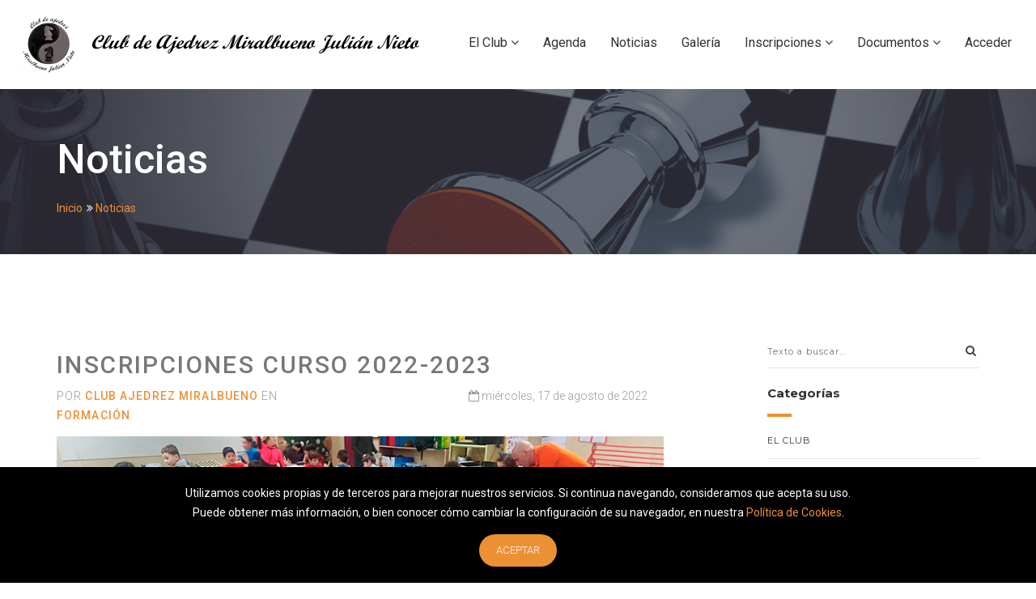

--- FILE ---
content_type: text/html; charset=UTF-8
request_url: https://www.ajedrezmiralbueno.com/Noticias/2022/08/
body_size: 7067
content:
<!DOCTYPE html>
<html lang="es" >
<head>
    <meta http-equiv="Content-Type" content="text/html;charset=utf-8" />
    <meta charset="utf-8">
    <title>Noticias | Ajedrez Miralbueno</title>
        <meta name="title" content=" Noticias | Ajedrez Miralbueno " />
    <meta name="description" content="Club de Ajedrez Miralbueno Julian Nieto nace con la voluntad de porporcionar a los socios y simpatizantes practicantes de la actividad de ajedr">
    <meta name="expires" content="Tue, 17 Feb 2026 08:35:44 GMT" />
    <meta name="language" content="ES" />
    <meta name="locale" content="ES" />
    <meta http-equiv="X-UA-Compatible" content="IE=edge" />
    <meta name="viewport" content="width=device-width, initial-scale=1" />
    <meta name="distribution" content="Global" />
    <meta name="robots" content="INDEX,FOLLOW" />
    <meta name="publisher" content="sildaviaweb" />

    <meta property="og:type" content="article" />
    <meta property="og:url" content="https://www.ajedrezmiralbueno.com/Noticias/2022/08/"/>
    <meta property="og:title" content="Noticias | Ajedrez Miralbueno"/>
    <meta property="og:description" content="Club de Ajedrez Miralbueno Julian Nieto nace con la voluntad de porporcionar a los socios y simpatizantes practicantes de la actividad de ajedr"/>
    <meta property="og:site_name" content="https://www.ajedrezmiralbueno.com"/>
    <meta property="og:image" content="https://www.ajedrezmiralbueno.com/templates/template_ajedrezmiralbueno/img/slide-1.jpg" />
    <meta property="og:image:url" content="https://www.ajedrezmiralbueno.com/templates/template_ajedrezmiralbueno/img/slide-1.jpg" />


    <link rel="alternate" hreflang="es" href="https://www.ajedrezmiralbueno.com" />

    <link rel="apple-touch-icon" sizes="57x57" href="https://www.ajedrezmiralbueno.com/templates/template_ajedrezmiralbueno/img/icon/apple-icon-57x57.png">
    <link rel="apple-touch-icon" sizes="60x60" href="https://www.ajedrezmiralbueno.com/templates/template_ajedrezmiralbueno/img/icon/apple-icon-60x60.png">
    <link rel="apple-touch-icon" sizes="72x72" href="https://www.ajedrezmiralbueno.com/templates/template_ajedrezmiralbueno/img/icon/apple-icon-72x72.png">
    <link rel="apple-touch-icon" sizes="76x76" href="https://www.ajedrezmiralbueno.com/templates/template_ajedrezmiralbueno/img/icon/apple-icon-76x76.png">
    <link rel="apple-touch-icon" sizes="114x114" href="https://www.ajedrezmiralbueno.com/templates/template_ajedrezmiralbueno/img/icon/apple-icon-114x114.png">
    <link rel="apple-touch-icon" sizes="120x120" href="https://www.ajedrezmiralbueno.com/templates/template_ajedrezmiralbueno/img/icon/apple-icon-120x120.png">
    <link rel="apple-touch-icon" sizes="144x144" href="https://www.ajedrezmiralbueno.com/templates/template_ajedrezmiralbueno/img/icon/apple-icon-144x144.png">
    <link rel="apple-touch-icon" sizes="152x152" href="https://www.ajedrezmiralbueno.com/templates/template_ajedrezmiralbueno/img/icon/apple-icon-152x152.png">
    <link rel="apple-touch-icon" sizes="180x180" href="https://www.ajedrezmiralbueno.com/templates/template_ajedrezmiralbueno/img/icon/apple-icon-180x180.png">
    <link rel="icon" type="image/png" sizes="192x192"  href="https://www.ajedrezmiralbueno.com/templates/template_ajedrezmiralbueno/img/icon/android-icon-192x192.png">
    <link rel="icon" type="image/png" sizes="32x32" href="https://www.ajedrezmiralbueno.com/templates/template_ajedrezmiralbueno/img/icon/favicon-32x32.png">
    <link rel="icon" type="image/png" sizes="96x96" href="https://www.ajedrezmiralbueno.com/templates/template_ajedrezmiralbueno/img/icon/favicon-96x96.png">
    <link rel="icon" type="image/png" sizes="16x16" href="https://www.ajedrezmiralbueno.com/templates/template_ajedrezmiralbueno/img/icon/favicon-16x16.png">
    <link rel="manifest" href="https://www.ajedrezmiralbueno.com/templates/template_ajedrezmiralbueno/images/icon/manifest.json">
    <meta name="msapplication-TileColor" content="#ffffff">
    <meta name="msapplication-TileImage" content="https://www.ajedrezmiralbueno.com/templates/template_ajedrezmiralbueno/images/icon/ms-icon-144x144.png">
    <meta name="theme-color" content="#ffffff">

    <!-- Css link -->
    <link rel="stylesheet" href="https://code.ionicframework.com/ionicons/2.0.1/css/ionicons.min.css">
    <link rel="stylesheet" href="https://www.ajedrezmiralbueno.com/templates/template_ajedrezmiralbueno/css/font-awesome.min.css">
    <link rel="stylesheet" href="https://www.ajedrezmiralbueno.com/templates/template_ajedrezmiralbueno/css/owl.carousel.css">
    <link rel="stylesheet" href="https://www.ajedrezmiralbueno.com/templates/template_ajedrezmiralbueno/css/owl.transitions.css">
    <link rel="stylesheet" href="https://www.ajedrezmiralbueno.com/templates/template_ajedrezmiralbueno/css/animate.min.css">
    <link rel="stylesheet" href="https://www.ajedrezmiralbueno.com/templates/template_ajedrezmiralbueno/css/lightbox.css">
    <link rel="stylesheet" href="https://www.ajedrezmiralbueno.com/templates/template_ajedrezmiralbueno/css/bootstrap.min.css">
    <link rel="stylesheet" type="text/css" href="https://cdn.datatables.net/1.10.12/css/jquery.dataTables.min.css"/>
    <link rel="stylesheet" href="https://www.ajedrezmiralbueno.com/templates/template_ajedrezmiralbueno/css/preloader.css">
    <link rel="stylesheet" href="https://www.ajedrezmiralbueno.com/templates/template_ajedrezmiralbueno/css/image.css">
    <link rel="stylesheet" href="https://www.ajedrezmiralbueno.com/templates/template_ajedrezmiralbueno/css/icon.css">
    <link rel="stylesheet" href="https://www.ajedrezmiralbueno.com/templates/template_ajedrezmiralbueno/css/style.css">
    <link rel="stylesheet" href="https://www.ajedrezmiralbueno.com/templates/template_ajedrezmiralbueno/css/child_ajedrezmiralbueno.css?v=1.0">
    <link rel="stylesheet" href="https://www.ajedrezmiralbueno.com/templates/template_ajedrezmiralbueno/css/responsive.css">

    <script type="text/javascript"  src="https://www.ajedrezmiralbueno.com/js/funciones.js"></script>
    <script type="text/javascript" async src="https://www.ajedrezmiralbueno.com/js/configuration.js"></script>
    <!-- Global site tag (gtag.js) - Google Analytics -->
<script async src="https://www.googletagmanager.com/gtag/js?id=UA-110538763-1"></script>
<script>
    window.dataLayer = window.dataLayer || [];
    function gtag(){dataLayer.push(arguments);}
    gtag('js', new Date());

    gtag('config', 'UA-110538763-1');
</script>

        <script src='https://www.google.com/recaptcha/api.js'></script>
</head>
<body id="top">
<!-- Navbar
     ============================================= -->
<header id="navigation" class="navbar-fixed-top animated-header">
    <div class="container-fluid">
        <div class="navbar-header">
            <!-- responsive nav button -->
            <button type="button" class="navbar-toggle" data-toggle="collapse" data-target=".navbar-collapse">
                <span class="sr-only">Toggle navigation</span>
                <span class="icon-bar"></span>
                <span class="icon-bar"></span>
                <span class="icon-bar"></span>
            </button>
            <!-- /responsive nav button -->

            <!-- logo -->
            <div class="navbar-brand">
                <a href="https://www.ajedrezmiralbueno.com">
                    <img src="https://www.ajedrezmiralbueno.com/templates/template_ajedrezmiralbueno/img/ajedrez-miralbueno-logo.png" height="70"  alt="">
                    <span class="hidden-xs">Club de Ajedrez Miralbueno Julián Nieto</span>

                </a>
            </div>
            <!-- /logo -->
        </div>

        <!-- main nav -->
        <nav class="collapse navbar-collapse navbar-right" role="navigation">
            <ul id="nav" class="nav navbar-nav menu sf-menu ">

                <li class="sub-menu"> <a class="" href="#" data-toggle="dropdown">El Club <span class="fa fa-angle-down"></span></a><!-- submenu-wrapper -->
                                
                                        <ul  class="" style="display: none;"><li ><a  href="https://www.ajedrezmiralbueno.com/El-Club/Memoria-134.html">Memoria</a></li><li ><a  href="https://www.ajedrezmiralbueno.com/El-Club/Formacion-140.html">Formación</a></li><li ><a  href="https://www.ajedrezmiralbueno.com/El-Club/Palmares-Torneo-Miralbueno-180.html">Palmarés Torneo Miralbueno</a></li></ul></li><li >
                                 <a href="https://www.ajedrezmiralbueno.com/Agenda-135.html">
                                    <span>Agenda </span>
                                 </a></li><li >
                                 <a href="https://www.ajedrezmiralbueno.com/Noticias-46.html">
                                    <span>Noticias </span>
                                 </a></li><li >
                                 <a href="https://www.ajedrezmiralbueno.com/Galeria-136.html">
                                    <span>Galería </span>
                                 </a></li><li class="sub-menu"> <a class="" href="#" data-toggle="dropdown">Inscripciones <span class="fa fa-angle-down"></span></a><!-- submenu-wrapper -->
                                
                                        <ul  class="" style="display: none;"><li ><a  href="https://www.ajedrezmiralbueno.com/Inscripciones/Inscripciones-Curso-2025-2026-267.html">Inscripciones Curso 2025-2026</a></li></ul></li><li class="sub-menu"> <a class="" href="#" data-toggle="dropdown">Documentos <span class="fa fa-angle-down"></span></a><!-- submenu-wrapper -->
                                
                                        <ul  class="" style="display: none;"><li ><a  href="https://www.ajedrezmiralbueno.com/descargas/campeonato-de-aragon-por-equipos-16/">Campeonato de Aragón</a></li><li ><a  href="https://www.ajedrezmiralbueno.com/descargas/campeonato-de-aragon-por-equipos-1/">Campeonato de Aragón por equipos</a></li><li ><a  href="https://www.ajedrezmiralbueno.com/descargas/acepta-el-reto-12/">Bases Acepta el Reto</a></li><li ><a  href="https://www.ajedrezmiralbueno.com/descargas/programa-de-captacion-de-talentos-14/">Programa de Captación de Talentos</a></li><li ><a  href="https://www.ajedrezmiralbueno.com/descargas/programa-ajedrez-para-mujeres-15/">Programa ajedrez para mujeres</a></li></ul></li>                <script type="text/javascript">
    function enviar_login(){
        var formulario = document.getElementById('flogin');
       
        formulario.submit();
    }
</script>
<li><a href="#" data-toggle="modal" data-target="#myModal">Acceder</a></li>            </ul>
        </nav>
        <!-- /main nav -->

    </div>
</header><div class="wrapper">
    

        <section id="global-header">
<div class="container">
    <div class="row">
        <div class="col-md-12">
            <div class="block text-left">
                <h1>Noticias</h1>
                <div class="breadcrumb">
                        <a href="https://www.ajedrezmiralbueno.com" class="angle">Inicio</a>
        <a href="#">Noticias</a>

                </div>
            </div>
        </div>
    </div>
</section><section id="blog-page" class="blog-lst">
    <div class="container">
        <div class="row">
            <div class="col-md-8 col-md-offset-0 col-sm-10 col-sm-offset-1">
                                        <section class="post">
                            <div class="text-left padding-b-50">
                                <h2 class="wow fadeInLeft animated animated"
                                    style="visibility: visible; animation-name: fadeInLeft;">
                                    Inscripciones curso 2022-2023                                </h2>
                                <div class="title-line wow fadeInRight animated animated" style="visibility: visible; animation-name: fadeInRight;"></div>
                            </div>

                            <div class="row">
                                <div class="col-sm-6">
                                    <p class="author-category">
                                        Por <a href="#">Club Ajedrez Miralbueno</a>
                                        EN <a href="https://www.ajedrezmiralbueno.com/Noticias/Formacion-3/">Formación</a>
                                    </p>
                                </div>
                                <div class="col-sm-6 text-right">
                                    <p class="date-comments">
                                        <a href="#"><i class="fa fa-calendar-o"></i> miércoles, 17 de agosto de 2022</a>
                                    </p>
                                </div>
                            </div>
                            <div class="image wow fadeInLeft animated animated"
                                 style="visibility: visible; animation-name: fadeInLeft;">

                                <a href="https://www.ajedrezmiralbueno.com/Noticias/Formacion/Inscripciones-curso-2022-2023-101.html">
                                    <p><img alt="" class="img-responsive center-block" src="/userfiles/images/Blog/formacion/inscripciones-curso-2022-2023.jpg" /></p>
                                </a>
                            </div>
                            <p class="intro"><p style="text-align: justify;">Ya est&aacute;n disponibles las diferentes categor&iacute;as y&nbsp;horarios que el<strong> Club de Ajedrez Miralbueno Juli&aacute;n Nieto oferta para el curso 2022-2023.</strong></p>

<p style="text-align: justify;">Para asegurarnos de que los aficionados aprovech&aacute;n al m&aacute;ximo las clases y conocimientos recibidos, nuestros profesores valorar&aacute;n a principio de curso que conocimientos base tienen y organizar&aacute;n los grupos lo m&aacute;s homog&eacute;neamente posible.</p>

<p style="text-align: justify;"><span style="color:#FF0000;"><strong>Fecha l&iacute;mite de inscripci&oacute;n el 10 de Octubre de 2022</strong></span></p>
</p>
                            <p class="read-more">
                                <a href="https://www.ajedrezmiralbueno.com/Noticias/Formacion/Inscripciones-curso-2022-2023-101.html" class="btn btn-link ">Leer más</a>
                            </p>
                        </section>
                    <div class="clearfix"></div><div class='pagination-wrapper'><ul class='pagination pagination-sm'><li class='active'><a href='#' >1</a></li></ul></div>            </div>
            <div class="col-md-3 col-md-offset-1 col-sm-4">
                <div class="widget">
    <form action="https://www.ajedrezmiralbueno.com/Noticias/" name="searchBlog" id="searchBlog" method="post" role="form">
        <i class="fa fa-search"></i>
        <input type="text" name="texto" class="" placeholder="Texto a buscar...">
    </form>
</div>                <div class="widget">
    <span>Categorías </span>
    <div class="widget-body">
        <ul class="category-list">
                            <li>
                    <a  href="https://www.ajedrezmiralbueno.com/Noticias/El-Club-2/" title="El Club">
                        El Club                    </a>
                </li>
                                <li>
                    <a  href="https://www.ajedrezmiralbueno.com/Noticias/Formacion-3/" title="Formación">
                        Formación                    </a>
                </li>
                                <li>
                    <a  href="https://www.ajedrezmiralbueno.com/Noticias/Torneos-1/" title="Torneos">
                        Torneos                    </a>
                </li>
                        </ul>
    </div>
</div>                <div class="widget">
    <span>Últimas entradas</span>
    <div class="widget-body">
        <ul class="category-list">
                            <li>
                    <a class="items" href="https://www.ajedrezmiralbueno.com/Noticias/Torneos/VII-Torneo-de-Ajedrez-MIralbueno-112.html">
                        VII Torneo de Ajedrez MIralbueno                    </a>
                    domingo, 8 de junio de 2025                </li>
                                <li>
                    <a class="items" href="https://www.ajedrezmiralbueno.com/Noticias/El-Club/VII-Torneo-de-Ajedrez-MIralbueno-111.html">
                        VII Torneo de Ajedrez MIralbueno                    </a>
                    viernes, 16 de mayo de 2025                </li>
                                <li>
                    <a class="items" href="https://www.ajedrezmiralbueno.com/Noticias/Torneos/Campeonato-de-Aragon-por-Equipos-2025-110.html">
                        Campeonato de Aragón por Equipos 2025                    </a>
                    domingo, 30 de marzo de 2025                </li>
                                <li>
                    <a class="items" href="https://www.ajedrezmiralbueno.com/Noticias/Torneos/VI-Torneo-de-Ajedrez-MIralbueno-109.html">
                        VI Torneo de Ajedrez MIralbueno                    </a>
                    domingo, 2 de junio de 2024                </li>
                                <li>
                    <a class="items" href="https://www.ajedrezmiralbueno.com/Noticias/El-Club/VI-Torneo-de-Ajedrez-Miralbueno-108.html">
                        VI Torneo de Ajedrez Miralbueno                    </a>
                    miércoles, 1 de mayo de 2024                </li>
                        </ul>
    </div>
</div>                <div class="widget">
    <span>Archivo</span>
    <div class="widget-body">
    <div class="panel-group" id="accordion">
                    <div class="panel panel-default">
                        <div class="panel-heading">
                            <h4 class="panel-title font-alt">
                                <a data-toggle="collapse" data-parent="#accordion" href="#support_1" class="collapsed">2025</a>
                            </h4>
                        </div>
                    <div id="support_1" class="panel-collapse collapse ">
                    <div class="panel-body">
                        <ul>
                            <li>
                                <a href="https://www.ajedrezmiralbueno.com/Noticias/2025/06/">
                                    junio 2025                                    <div class="badge pull-right ">1</div>
                                </a>

                            </li>
                            <li>
                                <a href="https://www.ajedrezmiralbueno.com/Noticias/2025/05/">
                                    mayo 2025                                    <div class="badge pull-right ">1</div>
                                </a>

                            </li>
                            <li>
                                <a href="https://www.ajedrezmiralbueno.com/Noticias/2025/03/">
                                    marzo 2025                                    <div class="badge pull-right ">1</div>
                                </a>

                            </li>
                        </ul>
                    </div>
                </div>
            </div>
                    <div class="panel panel-default">
                        <div class="panel-heading">
                            <h4 class="panel-title font-alt">
                                <a data-toggle="collapse" data-parent="#accordion" href="#support_2" class="collapsed">2024</a>
                            </h4>
                        </div>
                    <div id="support_2" class="panel-collapse collapse ">
                    <div class="panel-body">
                        <ul>
                            <li>
                                <a href="https://www.ajedrezmiralbueno.com/Noticias/2024/06/">
                                    junio 2024                                    <div class="badge pull-right ">1</div>
                                </a>

                            </li>
                            <li>
                                <a href="https://www.ajedrezmiralbueno.com/Noticias/2024/05/">
                                    mayo 2024                                    <div class="badge pull-right ">1</div>
                                </a>

                            </li>
                        </ul>
                    </div>
                </div>
            </div>
                    <div class="panel panel-default">
                        <div class="panel-heading">
                            <h4 class="panel-title font-alt">
                                <a data-toggle="collapse" data-parent="#accordion" href="#support_3" class="collapsed">2023</a>
                            </h4>
                        </div>
                    <div id="support_3" class="panel-collapse collapse ">
                    <div class="panel-body">
                        <ul>
                            <li>
                                <a href="https://www.ajedrezmiralbueno.com/Noticias/2023/11/">
                                    noviembre 2023                                    <div class="badge pull-right ">1</div>
                                </a>

                            </li>
                            <li>
                                <a href="https://www.ajedrezmiralbueno.com/Noticias/2023/02/">
                                    febrero 2023                                    <div class="badge pull-right ">1</div>
                                </a>

                            </li>
                            <li>
                                <a href="https://www.ajedrezmiralbueno.com/Noticias/2023/01/">
                                    enero 2023                                    <div class="badge pull-right ">2</div>
                                </a>

                            </li>
                        </ul>
                    </div>
                </div>
            </div>
                    <div class="panel panel-default">
                        <div class="panel-heading">
                            <h4 class="panel-title font-alt">
                                <a data-toggle="collapse" data-parent="#accordion" href="#support_4" class="collapsed">2022</a>
                            </h4>
                        </div>
                    <div id="support_4" class="panel-collapse collapse ">
                    <div class="panel-body">
                        <ul>
                            <li>
                                <a href="https://www.ajedrezmiralbueno.com/Noticias/2022/12/">
                                    diciembre 2022                                    <div class="badge pull-right ">1</div>
                                </a>

                            </li>
                            <li>
                                <a href="https://www.ajedrezmiralbueno.com/Noticias/2022/08/">
                                    agosto 2022                                    <div class="badge pull-right ">1</div>
                                </a>

                            </li>
                            <li>
                                <a href="https://www.ajedrezmiralbueno.com/Noticias/2022/06/">
                                    junio 2022                                    <div class="badge pull-right ">1</div>
                                </a>

                            </li>
                            <li>
                                <a href="https://www.ajedrezmiralbueno.com/Noticias/2022/05/">
                                    mayo 2022                                    <div class="badge pull-right ">1</div>
                                </a>

                            </li>
                            <li>
                                <a href="https://www.ajedrezmiralbueno.com/Noticias/2022/04/">
                                    abril 2022                                    <div class="badge pull-right ">2</div>
                                </a>

                            </li>
                            <li>
                                <a href="https://www.ajedrezmiralbueno.com/Noticias/2022/01/">
                                    enero 2022                                    <div class="badge pull-right ">2</div>
                                </a>

                            </li>
                        </ul>
                    </div>
                </div>
            </div>
                    <div class="panel panel-default">
                        <div class="panel-heading">
                            <h4 class="panel-title font-alt">
                                <a data-toggle="collapse" data-parent="#accordion" href="#support_5" class="collapsed">2021</a>
                            </h4>
                        </div>
                    <div id="support_5" class="panel-collapse collapse ">
                    <div class="panel-body">
                        <ul>
                            <li>
                                <a href="https://www.ajedrezmiralbueno.com/Noticias/2021/12/">
                                    diciembre 2021                                    <div class="badge pull-right ">2</div>
                                </a>

                            </li>
                            <li>
                                <a href="https://www.ajedrezmiralbueno.com/Noticias/2021/06/">
                                    junio 2021                                    <div class="badge pull-right ">1</div>
                                </a>

                            </li>
                            <li>
                                <a href="https://www.ajedrezmiralbueno.com/Noticias/2021/05/">
                                    mayo 2021                                    <div class="badge pull-right ">1</div>
                                </a>

                            </li>
                            <li>
                                <a href="https://www.ajedrezmiralbueno.com/Noticias/2021/03/">
                                    marzo 2021                                    <div class="badge pull-right ">1</div>
                                </a>

                            </li>
                            <li>
                                <a href="https://www.ajedrezmiralbueno.com/Noticias/2021/02/">
                                    febrero 2021                                    <div class="badge pull-right ">2</div>
                                </a>

                            </li>
                        </ul>
                    </div>
                </div>
            </div>
                    <div class="panel panel-default">
                        <div class="panel-heading">
                            <h4 class="panel-title font-alt">
                                <a data-toggle="collapse" data-parent="#accordion" href="#support_6" class="collapsed">2020</a>
                            </h4>
                        </div>
                    <div id="support_6" class="panel-collapse collapse ">
                    <div class="panel-body">
                        <ul>
                            <li>
                                <a href="https://www.ajedrezmiralbueno.com/Noticias/2020/03/">
                                    marzo 2020                                    <div class="badge pull-right ">1</div>
                                </a>

                            </li>
                            <li>
                                <a href="https://www.ajedrezmiralbueno.com/Noticias/2020/02/">
                                    febrero 2020                                    <div class="badge pull-right ">1</div>
                                </a>

                            </li>
                            <li>
                                <a href="https://www.ajedrezmiralbueno.com/Noticias/2020/01/">
                                    enero 2020                                    <div class="badge pull-right ">3</div>
                                </a>

                            </li>
                        </ul>
                    </div>
                </div>
            </div>
                    <div class="panel panel-default">
                        <div class="panel-heading">
                            <h4 class="panel-title font-alt">
                                <a data-toggle="collapse" data-parent="#accordion" href="#support_7" class="collapsed">2019</a>
                            </h4>
                        </div>
                    <div id="support_7" class="panel-collapse collapse ">
                    <div class="panel-body">
                        <ul>
                            <li>
                                <a href="https://www.ajedrezmiralbueno.com/Noticias/2019/12/">
                                    diciembre 2019                                    <div class="badge pull-right ">5</div>
                                </a>

                            </li>
                            <li>
                                <a href="https://www.ajedrezmiralbueno.com/Noticias/2019/11/">
                                    noviembre 2019                                    <div class="badge pull-right ">3</div>
                                </a>

                            </li>
                            <li>
                                <a href="https://www.ajedrezmiralbueno.com/Noticias/2019/09/">
                                    septiembre 2019                                    <div class="badge pull-right ">1</div>
                                </a>

                            </li>
                            <li>
                                <a href="https://www.ajedrezmiralbueno.com/Noticias/2019/06/">
                                    junio 2019                                    <div class="badge pull-right ">5</div>
                                </a>

                            </li>
                            <li>
                                <a href="https://www.ajedrezmiralbueno.com/Noticias/2019/05/">
                                    mayo 2019                                    <div class="badge pull-right ">5</div>
                                </a>

                            </li>
                            <li>
                                <a href="https://www.ajedrezmiralbueno.com/Noticias/2019/04/">
                                    abril 2019                                    <div class="badge pull-right ">6</div>
                                </a>

                            </li>
                            <li>
                                <a href="https://www.ajedrezmiralbueno.com/Noticias/2019/03/">
                                    marzo 2019                                    <div class="badge pull-right ">4</div>
                                </a>

                            </li>
                            <li>
                                <a href="https://www.ajedrezmiralbueno.com/Noticias/2019/02/">
                                    febrero 2019                                    <div class="badge pull-right ">2</div>
                                </a>

                            </li>
                            <li>
                                <a href="https://www.ajedrezmiralbueno.com/Noticias/2019/01/">
                                    enero 2019                                    <div class="badge pull-right ">3</div>
                                </a>

                            </li>
                        </ul>
                    </div>
                </div>
            </div>
                    <div class="panel panel-default">
                        <div class="panel-heading">
                            <h4 class="panel-title font-alt">
                                <a data-toggle="collapse" data-parent="#accordion" href="#support_8" class="collapsed">2018</a>
                            </h4>
                        </div>
                    <div id="support_8" class="panel-collapse collapse ">
                    <div class="panel-body">
                        <ul>
                            <li>
                                <a href="https://www.ajedrezmiralbueno.com/Noticias/2018/12/">
                                    diciembre 2018                                    <div class="badge pull-right ">6</div>
                                </a>

                            </li>
                            <li>
                                <a href="https://www.ajedrezmiralbueno.com/Noticias/2018/11/">
                                    noviembre 2018                                    <div class="badge pull-right ">1</div>
                                </a>

                            </li>
                            <li>
                                <a href="https://www.ajedrezmiralbueno.com/Noticias/2018/10/">
                                    octubre 2018                                    <div class="badge pull-right ">1</div>
                                </a>

                            </li>
                            <li>
                                <a href="https://www.ajedrezmiralbueno.com/Noticias/2018/09/">
                                    septiembre 2018                                    <div class="badge pull-right ">3</div>
                                </a>

                            </li>
                            <li>
                                <a href="https://www.ajedrezmiralbueno.com/Noticias/2018/06/">
                                    junio 2018                                    <div class="badge pull-right ">5</div>
                                </a>

                            </li>
                            <li>
                                <a href="https://www.ajedrezmiralbueno.com/Noticias/2018/05/">
                                    mayo 2018                                    <div class="badge pull-right ">7</div>
                                </a>

                            </li>
                            <li>
                                <a href="https://www.ajedrezmiralbueno.com/Noticias/2018/04/">
                                    abril 2018                                    <div class="badge pull-right ">3</div>
                                </a>

                            </li>
                            <li>
                                <a href="https://www.ajedrezmiralbueno.com/Noticias/2018/03/">
                                    marzo 2018                                    <div class="badge pull-right ">6</div>
                                </a>

                            </li>
                            <li>
                                <a href="https://www.ajedrezmiralbueno.com/Noticias/2018/02/">
                                    febrero 2018                                    <div class="badge pull-right ">4</div>
                                </a>

                            </li>
                            <li>
                                <a href="https://www.ajedrezmiralbueno.com/Noticias/2018/01/">
                                    enero 2018                                    <div class="badge pull-right ">4</div>
                                </a>

                            </li>
                        </ul>
                    </div>
                </div>
            </div>
                    <div class="panel panel-default">
                        <div class="panel-heading">
                            <h4 class="panel-title font-alt">
                                <a data-toggle="collapse" data-parent="#accordion" href="#support_9" class="collapsed">2017</a>
                            </h4>
                        </div>
                    <div id="support_9" class="panel-collapse collapse ">
                    <div class="panel-body">
                        <ul>
                            <li>
                                <a href="https://www.ajedrezmiralbueno.com/Noticias/2017/12/">
                                    diciembre 2017                                    <div class="badge pull-right ">5</div>
                                </a>

                            </li>
                            <li>
                                <a href="https://www.ajedrezmiralbueno.com/Noticias/2017/11/">
                                    noviembre 2017                                    <div class="badge pull-right ">3</div>
                                </a>

                            </li>
                        </ul>
                    </div>
                </div>
            </div>
    </div>
    </div>
</div>
            </div>
        </div>
    </div>
</section>

    
    <!-- Footer
    ============================================= -->
    <footer>
    <div class="container">
        <div class="row ">
            <div class="col-sm-3 col-xs-12" >
                <p class="text-left alcenter">&copy; 2026&nbsp;<a href="https://www.ajedrezmiralbueno.com">Ajedrez Miralbueno</a></p>
            </div>
            <div class="col-sm-9 col-xs-12" >
                <p class="text-right alcenter">
                    <a href="https://www.ajedrezmiralbueno.com/politica-de-privacidad-76.html" title="Política de privacidad">Política de privacidad</a> | <a href="https://www.ajedrezmiralbueno.com/proteccion-de-datos-185.html" title="Protección de datos">Protección de datos</a> | <a href="https://www.ajedrezmiralbueno.com/politica-de-cookies-118.html" title="Política de Cookies">Política de Cookies</a>
                                           | <a href="https://www.ajedrezmiralbueno.com/contacto-34.html" title="Contacto">Contacto</a>
                                    </p>
            </div>
        </div>
    </div>
</footer>


    <div id="divcookie" class="bg-dark">
    <div class="cookieinfo ">
        Utilizamos cookies propias y de terceros para mejorar nuestros servicios. Si continua navegando, consideramos que acepta su uso.<br />
        Puede obtener m&aacute;s informaci&oacute;n, o bien conocer c&oacute;mo cambiar la configuraci&oacute;n de su navegador, en nuestra
        <a  href="https://www.ajedrezmiralbueno.com/politica-de-cookies-118.html" >Pol&iacute;tica de Cookies</a>.<br>
        <a href="#" alt="cerrar" id="cookieinfo-close" class="btn  btn-link">Aceptar </a>

    </div>
</div><div id="myAlert" class="modal fade" role="dialog" aria-labelledby="myModalLabel" aria-hidden="true">
    <div class="modal-dialog">
        <div id="myAlert_content" class="modal-content alert alert-danger">
            <div class="modal-body ">
                <div class="col-xs-1"><h2 class="h1"><span class="glyphicon glyphicon-info-sign">&nbsp;</span></h2></div>
                <div class="col-xs-11 "><h4 id="divError" style="margin-top:25px;padding-left: 20px;"></h4></div>
            </div>
            <div class="modal-footer" style="border:0px;" >
                <button type="button" class="btn btn-link" data-dismiss="modal" id="btnFooter">Aceptar</button>
            </div>
        </div>
    </div>
</div>
<div id="mySucess" class="modal fade" role="dialog" aria-labelledby="myModalLabel" aria-hidden="true">
    <div class="modal-dialog">
        <div class="modal-content alert alert-success">
            <div class="modal-body ">
                <div class="col-xs-1"><h2 class="h1"><span class="glyphicon glyphicon-info-sign">&nbsp;</span></h2></div>
                <div class="col-xs-11 "><h4 id="divSucess" style="margin-top:25px;padding-left: 20px;"></h4></div>                
            </div>
            <div class="modal-footer" style="border:0px;">
                <button type="button" class="btn btn-link" data-dismiss="modal" id="btnAceptarS">Aceptar</button>

            </div>
        </div>
    </div>
</div>
<div id="myConfirm" class="modal fade" role="dialog" aria-labelledby="myModalLabel" aria-hidden="true">
    <div class="modal-dialog">
        <div class="modal-content alert alert-success">
            <div class="modal-body ">
                <div id="divConfirm"></div>
            </div>
            <div class="modal-footer" style="border:0px;">
                <button type="button" class="btn btn-link" data-dismiss="modal" id="btnAceptarC">Aceptar</button>
                <button type="button" class="btn btn-link" data-dismiss="modal" id="btnCancelC">Cancelar</button>

            </div>
        </div>
    </div>
</div><div id="myAlertComentarios" class="modal fade" role="dialog" aria-labelledby="myModalLabel" aria-hidden="true">
    <div class="modal-dialog">
        <div class="modal-content alert alert-info">
            <div class="modal-body ">
                <h4><span class="glyphicon glyphicon-info-sign">&nbsp;</span>Su comentario ha sido añadido correctamente</h4>
            </div>
            <div class="modal-footer" style="border:0px;">
                <button type="button" class="btn btn-primary" data-dismiss="modal">Aceptar</button>
            </div>
        </div>
    </div>
</div>
<div id="myModal" class="modal fade" role="dialog" aria-labelledby="myModalLabel" aria-hidden="true">
    <div class="modal-dialog">
        <div class="modal-content">
            <div class="modal-body">
                <button type="button" class="close" data-dismiss="modal"><span aria-hidden="true">&times;</span><span class="sr-only">Close</span></button>
                <h3>Acceso privado</h3>

                <p style="margin-top:20px;">
                <form id="flogin" name="flogin" action="" method="post" onsubmit="return false;">
                    <input type="hidden" name="login" id="login" value="login" />
                                            <p class="colorTextoLogin">Introduzca su usuario y contraseña para acceder.</p>
                        <div class="form-group">
                            <label for="usuario" class="colorTextoLogin">Usuario:</label>
                            <input placeholder="Usuario" type="text" name="usuario" id="usuario" class="form-control" value="" >
                        </div>
                        <div class="form-group">
                            <label for="password" class="colorTextoLogin">Clave:</label>
                            <input placeholder="Clave" type="password" id="password" name="password" class="form-control" >
                        </div>
                    
                                            <button onclick="enviar_login()" class="btn btn-link" >Acceder</button><br>
                        <p class="topics"><a class="colorTextoLogin" href="https://www.ajedrezmiralbueno.com/recuperar-password.html">¿Recuperar contraseña?</a></p>
                        

                </form>

            </div>
        </div>
    </div>

</div></div>

<!-- load Js -->
<script src="https://www.ajedrezmiralbueno.com/templates/template_ajedrezmiralbueno/js/jquery-1.11.3.min.js"></script>
<script type="text/javascript" src="https://cdn.datatables.net/1.10.12/js/jquery.dataTables.min.js"></script>
<script src="https://www.ajedrezmiralbueno.com/templates/template_ajedrezmiralbueno/js/bootstrap.min.js"></script>
<script src="https://www.ajedrezmiralbueno.com/templates/template_ajedrezmiralbueno/js/superfish.min.js"></script>
<script src="https://maps.googleapis.com/maps/api/js?key=AIzaSyBK7dkCTtu4V8TMZIi7uJnSowaWWZCdfJY"></script>
<script src="https://www.ajedrezmiralbueno.com/templates/template_ajedrezmiralbueno/js/waypoints.min.js"></script>
<script src="https://www.ajedrezmiralbueno.com/templates/template_ajedrezmiralbueno/js/lightbox.js"></script>
<script src="https://www.ajedrezmiralbueno.com/templates/template_ajedrezmiralbueno/js/jquery.counterup.min.js"></script>
<script src="https://www.ajedrezmiralbueno.com/templates/template_ajedrezmiralbueno/js/owl.carousel.min.js"></script>
<script src="https://www.ajedrezmiralbueno.com/templates/template_ajedrezmiralbueno/js/html5lightbox.js"></script>
<script src="https://www.ajedrezmiralbueno.com/templates/template_ajedrezmiralbueno/js/jquery.mixitup.js"></script>
<script src="https://www.ajedrezmiralbueno.com/templates/template_ajedrezmiralbueno/js/wow.min.js"></script>
<script src="https://www.ajedrezmiralbueno.com/templates/template_ajedrezmiralbueno/js/jquery.scrollUp.js"></script>
<script src="https://www.ajedrezmiralbueno.com/templates/template_ajedrezmiralbueno/js/jquery.sticky.js"></script>
<script src="https://www.ajedrezmiralbueno.com/templates/template_ajedrezmiralbueno/js/jquery.nav.js"></script>
<script src="https://www.ajedrezmiralbueno.com/templates/template_ajedrezmiralbueno/js/main.js"></script>
<!-- Custom Script -->

<script type="text/javascript" src="https://www.ajedrezmiralbueno.com/js/jquery.cookie.min.js"></script>
<script>
    $(function () {
        $('[data-toggle="popover"]').popover();

        $("#cookieinfo-close").click(function(evento){
            $("#divcookie").css("display", "none");
            $.cookie('politivaCookie','true',{path:'/'});
        });

        if($.cookie('politivaCookie') == 'true') $("#divcookie").css("display", "none");

        else $("#divcookie").css("display", "block");

    });
</script>
<script>

    jQuery(document).ready(function(){
        jQuery('ul.sf-menu').superfish();
    });

</script>
</body>
</html>


--- FILE ---
content_type: text/css
request_url: https://www.ajedrezmiralbueno.com/templates/template_ajedrezmiralbueno/css/image.css
body_size: 102
content:
/* Image style */
#scrollUp {
    background-image: url("../img/top.png");
    bottom: 30px;
    right: 20px;
    width: 38px;    /* Width of image */
    height: 38px;   /* Height of image */
    text-indent: -9999px;
}


--- FILE ---
content_type: text/css
request_url: https://www.ajedrezmiralbueno.com/templates/template_ajedrezmiralbueno/css/style.css
body_size: 24604
content:
@import url(https://fonts.googleapis.com/css?family=Lato:100,400,300,700);

@import url(https://fonts.googleapis.com/css?family=Roboto:400,500,300,100);
@import url(https://fonts.googleapis.com/css?family=Lora:400italic);
@import url(https://fonts.googleapis.com/css?family=Montserrat:400,700);
/* ==================
 *
 *google fonts 
 *
 *===================*/

/* ==================
 *
 *var section 
 *
 *===================*/
/*****  font size  ******/
/*****  Colors  ******/
/* ==================
 *
 *	Reset Class Css
 *
 *===================*/
body {
  line-height: 24px;
  font-size: 14px;
  color: #80d6a3;
  font-weight: 400;
  color: #444;
  font-family: 'Roboto', sans-serif;
}

h1 {
  font-size: 48px;
}
h2 {
  font-size: 30px;
}
h3 {
  font-size: 18px;
}
h4 {
  font-size: 16px;
}
p {
  margin: 0px;
}
h1,h2,h3,h4,h5,h6,p {
  font-family: 'Roboto', sans-serif;
  margin: 0px;
}
ul {
  padding: 0;
  margin: 0;
  list-style: none;
}
a,
a:active,
a:focus,
a:active {
  text-decoration: none !important;
}
/* ==================
 *
 *  Global Class 
 *
 *===================*/
.btn {
  font-size: 15px;
  text-transform: uppercase;
  font-weight: 300;
  padding: 12px 25px;
  border-radius: 0;
}
.nav > li > a:hover,
.nav > li > a:focus {
  background: transparent;
}
.title {
  text-align: center;
  padding-bottom: 70px;
}
.title h2 {
  color: #333;
  font-size: 25px;
  padding-bottom: 25px;
  text-transform: uppercase;
  display: inline-block;
  position: relative;
}

.title h2:before {
    content: '';
    width: 40px;
    height: 2px;
    background: #80d6a3;
    position: absolute;
    top: 12px;
    left: -60px;
}
.title h2:after {
    content: '';
    width: 40px;
    height: 2px;
    background: #80d6a3;
    position: absolute;
    top: 12px;
    right: -60px;
}
.title p {
  font-size: 16px;
  line-height: 24px;
  font-weight: 300;
  color: #817C7C;
}
#mixed-items .mix {
  display: none;
}
/* animation keyfrem */
@-webkit-keyframes wiggle {
  from {
    top: 10px;
  }
  to {
    top: 20px;
  }
}
@-moz-keyframes wiggle {
  from {
    top: 10px;
  }
  to {
    top: 20px;
  }
}
@-o-keyframes wiggle {
  from {
    top: 10px;
  }
  to {
    top: 20px;
  }
}
@keyframes wiggle {
  from {
    top: 10px;
  }
  to {
    top: 20px;
  }
}
/* ==================
 *
 *  section Class 
 *
 *===================*/
/* header style */
header {
  padding: 20px 0;
  background: #fff;
}
header .navbar {
  height: auto;
  margin-bottom: 0;
}
.is-sticky #navigation {
  background: #fff;
  z-index: 1000;
  transition: 0.3s;
  width: 100%;
  padding: 0;
}
.navbar-brand {
  padding: 0;
  height: auto;
}
.navbar-toggle {
  border-color: #333;
  transition: 0.3s;
}
.navbar-toggle .icon-bar {
  background: #333;
  transition: 0.3s;
}
.navbar-toggle:hover {
  border-color: #80d6a3;
}
.navbar-toggle:hover .icon-bar {
  background: #80d6a3;
}
.menu a {
  color: #333;
  transition: 0.3s;
  position: relative;
  font-size: 16px;
}
.menu a:before {
  content: "";
  position: absolute;
  left: 16px;
  bottom: 12px;
  width: 0;
  height: 1px;
  background: #80d6a3;
  transition: 0.3s;
}
.menu a:hover {
  background: transparent;
  color: #80d6a3;
}

.menu .active a {
  color: #80d6a3;
}

.menu .active a:before{
  width: 25px;
}

.menu a:hover:before {
  width: 25px;
}
/* =================
   Home page style
   ================= */
#banner {
  background: url('../img/banner.jpg');
  background-size: cover;
  padding: 250px 0;
  position: relative;
}
#banner:before {
  position: absolute;
  z-index: 99;
  background: rgba(0, 0, 0, 0.73);
  top: 0;
  left: 0;
  right: 0;
  bottom: 0;
  content: '';
}
#banner .block {
  position: relative;
  z-index: 999;
  color: #fff;
}
#banner .block h1 {
  padding-bottom: 25px;
  font-size: 55px;
  font-weight: 100;
  color: #80d6a3;
}
#banner .block h2 {
  font-size: 18px;
  line-height: 30px;
  font-weight: 300;
}
#banner .block .btn-learn {
  border: 1px solid #fff;
  color: #fff;
  border-radius: 25px;
  margin: 0 7px;
  padding: 10px 22px;
  font-size: 14px;
  transition: 0.3s;
}
#banner .block .btn-learn:hover {
  border-color: #80d6a3;
  color: #80d6a3;
}
#banner .block .buttons {
  margin-top: 40px;
}
#banner .block .buttons a:first-child {
  margin-left: 0;
}
#banner .scrolldown {
  position: absolute;
  left: 50%;
  bottom: 18%;
}
#banner .scrolldown .scroll {
  border-radius: 100px;
  width: 25px;
  height: 45px;
  position: absolute;
  left: 50%;
  margin: 0 0 0 -15px;
  display: inline-block;
  border: 1px solid #fff;
  z-index: 99;
}
#banner .scrolldown .scroll:after {
  background: #fff;
  border-radius: 300px;
  width: 4px;
  height: 9px;
  position: absolute;
  top: 10px;
  left: 50%;
  margin: 0 0 0 -2px;
  display: block;
  content: " ";
  -webkit-animation: wiggle 0.5s linear 0s infinite alternate;
  -moz-animation: wiggle 0.5s linear 0s infinite alternate;
  -o-animation: wiggle 0.5s linear 0s infinite alternate;
  animation: wiggle 0.5s linear 0s infinite alternate;
}
#features {
  padding: 100px 0 0;
}
#features .feature-block {
  padding-bottom: 35px;
}
#features .feature-block .icon-box {
  margin-bottom: 24px;
}
#features .feature-block .icon-box i {
  display: inline-block;
  line-height: 1;
  font-size: 60px;
  transition: 0.3s;
  color: #80d6a3;
}
#features .feature-block h4 {
  font-size: 20px;
  color: #333;
  position: relative;
  text-transform: none;
  margin-bottom: 10px;
  font-weight: 400;
}
#features .feature-block p {
  font-size: 15px;
  color: #888;
  line-height: 24px;
  font-weight: 300;
  margin-top: 20px;
  
}
#features .showcase-img {
  margin-top: 40px;
}
#counter {
  background: url(../img/counter-bg.jpg) no-repeat;
  background-size: cover;
  background-position: center;
  position: relative;
  text-align: center;
  padding: 100px 0;
}
#counter:before {
  content: "";
  position: absolute;
  top: 0;
  left: 0;
  width: 100%;
  height: 100%;
  background: rgba(0, 0, 0, 0.72);
}
#counter .title {
  position: relative;
}
#counter .title h2 ,#counter .title p {
  color: #fff;
}
#counter .block {
  margin-bottom: 20px;
}
#counter .block i {
  display: block;
  font-size: 40px;
  line-height: 1;
  padding-bottom: 20px;
  color: #80d6a3;
}
#counter .block span {
  line-height: 1;
  display: inline-block;
  color: #fff;
}
#counter .block .count-text {
  font-size: 36px;
}
#counter .block p {
  font-size: 18px;
  font-weight: 300;
  color: #fff;
  padding-top: 20px;
}
#portfolio {
  padding: 100px 0;
}
#portfolio .block .recent-work-mixMenu {
  padding-bottom: 40px;
  text-align: center;
}
#portfolio .block .recent-work-mixMenu ul li {
  display: inline-block;
  padding: 0;
}
#portfolio .block .recent-work-mixMenu ul li button {
  background: none;
  border: 0;
  font-size: 15px;
  color: #474747;
  margin: 0 20px;
  transition: 0.2s;
  text-transform: uppercase;
}
#portfolio .block .recent-work-mixMenu ul li button:hover {
  color: #80d6a3;
}
#portfolio .block .recent-work-mixMenu ul li button:focus {
  outline: 0;
}
#portfolio .block .recent-work-mixMenu ul li .active {
  color: #80d6a3;
}
#portfolio .block .recent-work-pic ul li {
  margin-bottom: 30px;
  position: relative;
}
#portfolio .block .recent-work-pic ul li:hover .overlay {
  opacity: 1;
}
#portfolio .block .recent-work-pic ul li:hover .overlay i {
  top: 40%;
  opacity: 1;
}
#portfolio .block .recent-work-pic ul li:hover .overlay h3 {
  bottom: 50%;
  opacity: 1;
}
#portfolio .block .recent-work-pic ul li .overlay {
  position: absolute;
  top: 23px;
  left: 38px;
  bottom: 23px;
  right: 38px;
  background: rgba(128, 214, 163, 0.85);
  transition: 0.3s;
  text-align: center;
  opacity: 0;
}
#portfolio .block .recent-work-pic ul li .overlay h3,
#portfolio .block .recent-work-pic ul li .overlay i {
  color: #fff;
  
}
#portfolio .block .recent-work-pic ul li .overlay h3 {
  bottom: 30%;
  left: 50%;
  opacity: 0;
  text-transform: uppercase;
  font-weight: 400;
  width: 100%;
  transition: 0.3s;
  position: absolute;
  transition-delay: 0.1s;
  transform: translateX(-50%);
}
#portfolio .block .recent-work-pic ul li .overlay i {
  top: 30%;
  opacity: 0;
  left: 50%;
  font-size: 50px;
  transition: 0.3s;
  transition-delay: 0s;
  position: absolute;
  transform: translate(-50%, 50%);
}
#portfolio .block .recent-work-pic ul li .overlay .overlay-content {
  position: absolute;
  top: 50%;
  left: 50%;
  transform: translate(-50%, -50%);
}
#play-video {
  padding: 105px 0;
  background: url("../img/new-latter.jpg") no-repeat;
  background-size: cover;
  background-position: center;
  position: relative;
}
#play-video:before {
  content: "";
  position: absolute;
  top: 0;
  left: 0;
  width: 100%;
  height: 100%;
  background: rgba(32, 35, 34, 0.7);
}
#play-video .block {
  text-align: center;
}
#play-video .block h2 {
  color: #fff;
  padding-bottom: 5px;
  font-size: 24px;
  line-height: 30px;
  text-transform: uppercase;
  font-family: 'Lato', sans-serif;
  font-weight: 600;
}
#play-video .block p {
  text-align: center;
  color: #dfdfdf;
  padding-bottom: 30px;
  font-family: 'Lora', serif;
  font-size: 15px;
  line-height: 22px;
  margin-top: 10px;
}
#play-video .block .button {
  position: relative;
  width: 100px;
  height: 50px;
  line-height: 50px;
  font-size: 16px;
  color: #fff;
  background: #80d6a3;
  display: block;
  margin: 0 auto;
  text-align: center;
  border-radius: 4px;
  transition: all 300ms linear;
  font-size: 30px;
  margin-top: 10px;
}
#play-video .block .button:hover {
  color: #424242;
  border-color: red;
}
#html5-watermark {
  display: none !important;
}
#testimonial {
  padding: 77px 0;
}
#testimonial .col {
  position: relative;
  padding: 47px 60px;
  overflow: hidden;
}
#testimonial .col-md-6 {
    border: solid #dedede;
    border-width: 0 1px 1px 0;
    padding-bottom: 42px;
}
#testimonial .col-md-6:nth-child(3n) {
      border-right: 0;
}
#testimonial .col-md-6:nth-child(5n) {
      border-right: 0;
      border-bottom: 0;
}
#testimonial .col-md-6:nth-child(4n) {
  border-bottom: 0;
}
#testimonial .media .media-left {
  padding-right: 20px;
}
#testimonial .media .media-left a {
  position: relative;
  display: block;
}
#testimonial .media .media-left a:before {
  content: "\f347";
  position: absolute;
  left: 0;
  top: 0;
  width: 28px;
  height: 28px;
  border-radius: 100%;
  font-family: "Ionicons";
  background: #80d6a3;
  text-align: center;
  color: #fff;
  font-size: 13px;
  padding-top: 2px;
}
#testimonial .media .media-body {
  padding-top: 5px;
}
#testimonial .media .media-body h4 {
  color: #444;
  text-transform: uppercase;
  margin-bottom: 12px;
}
#testimonial .media .media-body p {
  font-size: 14px;
  font-family: 'Lora', serif;
  font-style: italic;
  color: #787878;
}
#team {
  padding: 80px 0 180px;
}
#team .block {
  position: relative;
  overflow: hidden;
  border:3px solid transparent;
  -webkit-transition: .4s all;
  -o-transition: .4s all;
  transition: .4s all;
}
#team .block img {
  width: 100%;
  position: relative;
}

#team .block:hover {
  border: 3px solid #80d6a3;

}
#team .block:hover .team-overlay {
  bottom: 0;
  opacity: 1;
}
#team .team-overlay {
  background: rgba(255, 255, 255, 0.95);
  color: #fff;
  text-align: center;
  padding: 48px 62px;
  position: absolute;
  bottom: -150px;
  left: 0;
  opacity: 0;
  width: 100%;
  height: 100%;
  
  transition: 0.3s;
}
#team .team-overlay h3,
#team .team-overlay span {
  color: #333;
}
#team .team-overlay span {
  display: block;
  font-size: 13px;
  padding-top: 10px;
}
#team .team-overlay .icon {
  width: 38px;
  height: 38px;
  margin: 0 auto;
  padding: 10px;
  line-height: 1;
  margin-top: 36px;
  margin-bottom: 25px;
  border-radius: 100%;
  display: inline-block;
  background: #80d6a3;
}
#team .team-overlay .icon i {
  font-size: 18px;
  color: #fff;
}
#team .team-overlay p {
  font-size: 14px;
  line-height: 23px;
  color: #707a8a;
  
}
#team .team-overlay .media {
  margin-top: 10px;
}
#team .team-overlay .media a {
  font-size: 12px;
  color: #fff;
  transition: 0.3s;
  margin: 0 10px;
}
#team .team-overlay .media a:hover {
  color: #80d6a3;
}
#pricing-table {
  padding: 100px 0 127px;
  background: #80d6a3;
}
#pricing-table .title h2,
#pricing-table .title p {
  color: #fff;
}
#pricing-table .title h2:before, #pricing-table .title h2:after {
  background: #fff;
}
#pricing-table .block {
  color: #fff;
}
#pricing-table .block ul {
  border: 1px solid #fff;
  padding: 35px 0;
}
#pricing-table .block ul li {
  padding: 10px 0;
}
#pricing-table .block ul li p {
  text-transform: uppercase;
}
#pricing-table .block ul li:first-child {
  margin-bottom: 26px;
}
#pricing-table .block ul li:first-child h4 {
  padding-bottom: 29px;
  font-size: 20px;
}
#pricing-table .block ul li:first-child p {
  font-size: 40px;
  line-height: 1;
  font-weight: 600;
}
#pricing-table .block ul li:first-child p span {
  font-size: 16px;
  font-weight: 300;
}
#pricing-table .block ul li:last-child {
  color: #fff;
  margin-top: 25px;
}
#pricing-table .block .btn-buy {
  border-color: #fff;
  border-radius: 25px;
  color: #fff;
  font-size: 16px;
  display: inline-block;
  font-weight: 600;
  transition: 0.3s;
  background: #fff;
  color: #80d6a3;
}


#pricing-table .block .btn-buy {
    opacity: 0;
    -webkit-transition: -webkit-transform 0.3s, opacity 0.3s;
    transition: transform 0.3s, opacity 0.3s;
    -webkit-transform: translate3d(0, -15px, 0);
    transform: translate3d(0, -15px, 0);
}
#pricing-table .block:hover {
  background:rgba(255, 255, 255, 0.17);
}
#pricing-table .block:hover .btn-buy {
  opacity: 1;
  -webkit-transition: -webkit-transform 0.3s, opacity 0.3s;
    transition: transform 0.3s, opacity 0.3s;
    -webkit-transform: translate3d(0, 0px, 0);
    transform: translate3d(0, 0px, 0);
}
#contact-form {
  padding: 100px 0;
  background:#f9f9f9;
}
#contact-form form input,
#contact-form form textarea {
  padding: 24px 20px 0;
  border-color: #80d6a3;
  border-radius: 5px;
  font-size: 14px;
  color: #97a0af;
  box-shadow: none;
}
#contact-form form input {
  margin-bottom: 15px;
  padding: 24px 27px;
}
#contact-form form textarea {
  margin-bottom: 28px;
  min-height: 172px;
  resize: none;
}
#contact-form form button {
  float: right;
  color: #fff;
  font-size: 16px;
  padding: 17px 43px;
  background: #80d6a3;
  border-radius: 40px;
  font-weight: 600;
  border-color: transparent;
  transition: 0.3s;
}
#contact-form form button:hover {
  background: none;
  color: #80d6a3;
  border-color: #80d6a3;
}
#footer-top iframe {
  width: 100%;
  height: 385px;
  transform: translateZ(0px);
  background-color: #ffffff;
  border: 0;
}
/** Google Map**/
/* line 125, ../../scss/_contact.scss */
.map #googleMap {
  min-height: 345px;
  -webkit-filter: gray;
  filter: gray;
  filter: grayscale(100%);
  -webkit-filter: grayscale(1);
  -webkit-filter: grayscale(100%);
}
/* ================ Home end ========================= */
/* =====================
   contact page style
   ===================== */
#global-header {
  background: url(../img/contact-slider-img.jpg);
  background-size: cover;
  background-position: center;
  padding: 150px 0 90px;
  text-align: center;
  position: relative;
}
#global-header:before {
  position: absolute;
  z-index: 99;
  background: rgba(60, 59, 72, 0.69);
  top: 0;
  left: 0;
  right: 0;
  bottom: 0;
  content: '';
  z-index: 1;
}
#global-header .block {
  position: relative;
  z-index: 10;
  color: #fff;
}
#global-header .block h1 {
  font-size: 50px;
  margin-top: 20px;
}
#global-header .block p {
  font-size: 15px;
  padding-top: 10px;
  font-family: 'Lora', serif;
}

/* ================ Contact end ========================= */
/* =====================
   Service page style
   ===================== */
#client-logo {
  padding: 0 0 100px;
  text-align: center;
}
#client-logo a {
  padding: 14px 24px;
  display: block;
}
#client-logo a img {
  transition: 0.3s;
  margin: 0 auto;
}
#client-logo a:hover img {
  transform: scale(1.2);
}
footer {
  background: #202322;
  padding: 42px 0 65px 0;
  text-align: center;
}
footer p {
  font-size: 14px;
  color: #fff;
  line-height: 1;
  padding-top: 26px;
}
/* =====================
   Blog Post
   ===================== */


#blog {
  padding:100px 0;
  background: #f1f1f1;
}
#blog-post .block {
  background: #fff;
  margin:0 5px;
}

#blog-post  .content {
  padding:30px 25px; 
  text-align: center;
}
#blog-post .content h4 {
  text-transform: capitalize;
  position: relative;
  margin: 20px 0 10px;
  padding: 10px 0;
}
#blog-post .content h4 a {
  color: #333;
}
#blog-post .content h4 a:hover {
 color: #80d6a3; 
}
#blog-post .content h4::before {
    content: '';
    position: absolute;
    left: 45%;
    top: -6px;
    width: 30px;
    height: 2px;
    background-color: #80d6a3;
    -webkit-transition: .3s all;
    -o-transition: .3s all;
    transition: .3s all;
}
#blog-post .content small {
  color: #999;
}
#blog-post .content p {
  margin-top: 10px;
  color: #777;
}
#blog-post .content .btn-read {
  background: #80d6a3;
  color: #fff;
  padding:10px 20px;
  font-size: 13px;
  margin-top: 15px;
  border-radius: 25px;
}

/* =====================
   Blog Page
   ===================== */



#blog-left{
  padding: 130px 0;
}

#blog-left .blog-img .col-md-12{
  margin-bottom: 4% ;
}

#blog-left .block{
      margin: 5.5% 0 ;
}

#blog-left .block span{
  display: block;
  margin: 3% 0 ;
  color: #333 ;
  font-size: 15px ;
  line-height: 22px ;
  /*font-family: 'Roboto', sans-serif;*/
}

#blog-left .block .first-child{
    margin: 5.5% 0 ;
}

#blog-left .block p{
    font-size: 13px;
    color: #888;
    line-height: 23px;
    letter-spacing: 0.02em;
    margin-bottom: 10px;
    /*font-family: 'Roboto', sans-serif;*/
}

#blog-left .block blockquote{
    border-left: 0 none;
    margin-bottom: 30px;
    padding: 46px;
    background-color: #f6f6f6 ;
}

#blog-left .block blockquote p{
  margin: 0 0 5.5% ;
  position: relative;
  font-family: 'Montserrat', sans-serif;
  font-size: 15px;
  line-height: 22px;
  color: #626262;
}

#blog-left .block blockquote p:before{
    color: #333;
    content: "\f10d";
    font-family: "FontAwesome";
    font-size: 50px;
    margin-right: 10px;
}

#blog-left .block blockquote .footer{
  color: #000 ;
}

#blog-left .block blockquote .footer:before{
  content: '\2014 \00A0';
}

#blog-left .block .tags{
  margin: 0 0 6.5% ;
}

#blog-left .block .tags h5{
    font-size: 18px ;
    line-height: 27px ;
    color: #333 ;
}

#blog-left .block .tags a{
  font-size: 11px ;
  line-height: 20px;
  display: inline-block ;
  color: #272727;
  text-decoration: none;
}

#blog-left .block .blog-comment{
  padding: 5.5% ;
  background-color: #f6f6f6;
}

#blog-left .block .blog-comment .comment-img{
    float: left;
    margin-right: 35px;
    max-width: 100px;
}


#blog-left .block .blog-comment .comment-text a{
  color: #333;
  margin: 0 0 10px;
  font-family: 'Montserrat', sans-serif;
  text-transform: uppercase;
  font-size: 15px;
  line-height: 22px;
  font-weight: 500;
}

#blog-left .block .blog-comment .comment-text span{
  font-size: 11px;
  line-height: 20px;
  display: inline-block;
  font-family: 'Montserrat', sans-serif;
  color: #626262;
  margin: 0 0 10px;
}


#blog-left .block .media-link{
  text-align: center;
  padding: 5.5% 0;
  border-bottom: 4px solid #80d6a3;
}

#blog-left .block .media-link a i{
    font-size: 24px;
    line-height: 28px;
    color: #373737;
    margin: 0 0 0 5.5%;
}

#blog-left .blog-comment-main{
  padding-bottom: 7%;
  margin-bottom: 7%;
  border-bottom: 4px solid #80d6a3;
}

#blog-left .blog-comment-main .blog-comment .comment-img{
    float: left;
    margin-right: 35px;
    margin-top: 10px;
    max-width: 100px;
}

#blog-left .blog-comment-main .comment-text{
  overflow: hidden;
}

#blog-left .blog-comment-main .comment-text .title,
#blog-left .blog-comment-main .comment-text span{
  color: #333;
  font-size: 14px;
  line-height: 24px;
  position: relative;
  font-family: 'Montserrat', sans-serif;
  text-transform: uppercase;
  font-weight: 500;
  padding: 0;
}

#blog-left .blog-comment-main .comment-text .title:after{
    content: "/";
    padding: 0 10px;
    font-weight: 500;
}

#blog-left .blog-comment-main .comment-text p{
  margin: 2% 0;
  font-size: 13px;
  color: #626262;
  line-height: 23px;
}

#blog-left .blog-comment-main .comment-text .btn{
  font-size: 9px;
  padding: 4px 12px 3px;
  border: 2px solid #80d6a3;
  color: #fff;
  display: inline-block;
  background-color: #80d6a3;
  width: auto;
  -webkit-transition-duration: .2s;
  -webkit-transition-timing-function: ease-in-out;
  text-transform: uppercase;
  font-family: 'Montserrat', sans-serif !important;
  font-weight: 600;
  letter-spacing: 1px;
}

#blog-left .blog-comment-main .comment-text .btn:hover{
  border: 2px solid #373737;
  color: #373737;
  background-color: transparent;
}

#blog-left .blog-comment-main .sub-blog-comment{
  margin: 30px 0 30px 40px;
  padding: 4% 0;
}

#blog-left .blog-comment-main .sub-blog-comment .comment-img{
    float: left;
    margin-right: 35px;
    margin-top: 10px;
    max-width: 100px;
}

#blog-left .addcomment span{
  margin: 0 0 5.5%;
  display: block;
  font-size: 18px;
  line-height: 27px;
  color: #333;
}

#blog-left .addcomment .blog-comment-form form input, textarea{
  padding: 18px 25px;
  border: 2px solid rgba(0,0,0,.1);
  font-size: 14px;
  height: auto;
  margin: 0 0 20px 0;
  border-radius: 0;
  transition: 0.8s;
}

#blog-left .addcomment .blog-comment-form form input:focus{
  border: 2px solid #80d6a3 ;
  box-shadow: none;
}

#blog-left .addcomment .blog-comment-form form textarea{
  border-radius: 0;
  padding: 18px 25px;
  min-height: 100px;
  border: 2px solid rgba(0,0,0,.1);
}

#blog-left .addcomment .blog-comment-form form textarea:focus{
  box-shadow: none;
  border: 2px solid #80d6a3;
}

#blog-left .addcomment .blog-comment-form form button{
  font-size: 14px;
  padding: 10px 22px;
  letter-spacing: 1px;
  border: 2px solid #80d6a3;
  color: #fff;
  background-color: #80d6a3;
  -webkit-transition-duration: .2s;
  -webkit-transition-timing-function: ease-in-out;
}

#blog-left .addcomment .blog-comment-form form button:hover{
  background-color: transparent;
  border: 2px solid #80d6a3;
  color: #80d6a3;
}

#blog-left .widget{
  margin: 0 0 10.5%;
}

#blog-left .widget form i{
    cursor: pointer;
    position: absolute;
    right: 19px;
    top: 12px;
    z-index: 998;
}

#blog-left .widget form input{
    color: #949494;
    border: none;
    border-bottom: 1px solid #e5e5e5;
    width: 100%;
    letter-spacing: 1px;
    font-size: 11px;
    padding: 8px 15px;
    padding-left: 0;
    width: 100%;
    margin: 0 0 20px 0;
    max-width: 100%;
    resize: none;
    transition: 0.8s;
    font-family: 'Montserrat', sans-serif !important;
    letter-spacing: 1px;
    font-size: 11px;
}

#blog-left .widget form input:focus{
  outline: none;
  border: none;
  border-bottom: 1px solid #000;
}

#blog-left .widget span{
  font-size: 15px;
  line-height: 22px;
  color: #333;
  display: block;
  margin-bottom: 7%;
  padding-bottom: 7%;
  position: relative;
  font-family: 'Montserrat', sans-serif;
  font-weight: 600;
}
#blog-left .widget span:before{
  content: "";
  position: absolute;
  bottom: 0;
  background: #80d6a3;
  width: 30px;
  height: 4px;
}

#blog-left .widget .widget-body ul li{
  border-bottom: 1px solid #e5e5e5;
  padding: 0 0 12px;
  margin-bottom: 10px;
  color: #ababab;
}

#blog-left .widget .widget-body ul li a{
  letter-spacing: 1px;
  display: block;
  font-size: 11px;
  line-height: 20px;
  text-transform: uppercase;
  color: #333;
  font-family: "Montserrat",sans-serif;
  letter-spacing: 1px;
  font-weight: 500;
}

#blog-left .widget .widget-body ul li .items{
  text-transform: none;
  font-weight: 600;
  font-size: 12px;
}

#blog-left .widget .widget-body ul li:last-child{
  border: 0;
}

#blog-left .widget .widget-body .title{
  margin: 0;
  margin-top: 11.5%;
  padding: 0;
  text-align: left;
}

#blog-left .widget .widget-body .title:before{
  display: none;
}

#blog-left .widget .widget-body p{
  font-size: 13px;
  color: #626262;
  line-height: 23px;
  letter-spacing: 0.02em;
  color: #626262;
}

#blog-left .sidebar-tags a{
  padding: 2px 10px;
  display: inline-block;
  color: #373737;
  margin: 0 8px 10px 0;
  background-color: #f6f6f6;
  text-transform: uppercase;
  font-size: 11px;
  line-height: 20px;
  font-family: "Montserrat",sans-serif;
  letter-spacing: 0.02em;
}

#blog-left .sidebar-tags a:hover{
  background-color: #000;
  color: #fff;
  -webkit-transition-duration: .2s;
  -webkit-transition-timing-function: ease-in-out;
}





--- FILE ---
content_type: text/css
request_url: https://www.ajedrezmiralbueno.com/templates/template_ajedrezmiralbueno/css/child_ajedrezmiralbueno.css?v=1.0
body_size: 166765
content:
@font-face {
    font-family: "ScriptMTBold";
    src: url("../fonts/script-mt-bold/ScriptMTBold.ttf") format("truetype");
}
/*****  font size  ******/
/*****  Colors  ******/
/* ==================
 *
 *	Reset Class Css
 *
 *===================*/
body {
    line-height: 24px;
    font-size: 14px;
    color: #ec9034;
    font-weight: 400;
    color: #444;
    font-family: 'Roboto', sans-serif;
}

a {
    color: #ec9034;
    outline: 0;
    -webkit-transition: all .8s ease;
    transition: all .8s ease;
}
a:hover {
    text-decoration: none;
    color: #333;
    -webkit-transition: all .8s ease;
    transition: all .8s ease;
}
a:focus {
    color: #ec9034;
    text-decoration: none;
}

p {
    padding: 0px 0px 1em;
    margin:0;
}
/* ==================
 *
 *  Global Class
 *
 *===================*/
section.static{
    padding: 80px 0 180px;
}
.btn-link {
    background: #ec9034;
    color: #fff;
    padding:10px 20px;
    font-size: 13px;
    margin-top: 15px;
    border-radius: 25px;
}

.btn-link:hover {
    border-color: #ec9034;
    color: #ec9034;
}

.btn-link:hover span {

    color: #ec9034 !important;
}


#global-header {
    background: url(../img/global-header.jpg);
    background-size: cover;

}

#global-header:before {
    position: absolute;
    z-index: 99;
    background: rgba(60, 59, 72, 0.69);
    top: 0;
    left: 0;
    right: 0;
    bottom: 0;
    content: '';
    z-index: 1;
}
#global-header .block {
    position: relative;
    z-index: 10;
    color: #fff;
}
#global-header .block h1 {
    font-size: 50px;
    margin-top: 20px;
}
#global-header .block p {
    font-size: 15px;
    padding-top: 10px;
    font-family: 'Lora', serif;
}

.title h2:before {
    content: '';
    width: 40px;
    height: 2px;
    background: #ec9034;
    position: absolute;
    top: 12px;
    left: -60px;
}
.title h2:after {
    content: '';
    width: 40px;
    height: 2px;
    background: #ec9034;
    position: absolute;
    top: 12px;
    right: -60px;
}


/* ==================
 *
 *  section Class
 *
 *===================*/
/*

.navbar-fixed-top{
    box-shadow: 0 0 0 1px #ededed;
}
*/

.navbar-right {
    margin-top: 8px;
}
.navbar-brand a{
    font-family: "ScriptMTBold";
    font-style: italic;
    /*font-size: 30px;*/
    font-size: 24px;
    color: #000;
}
.navbar-toggle:hover {
    border-color: #ec9034;
}
.navbar-toggle:hover .icon-bar {
    background: #ec9034;
}
.menu a:before {
    content: "";
    position: absolute;
    left: 16px;
    bottom: 12px;
    width: 0;
    height: 1px;
    background: #ec9034;
    transition: 0.3s;
}
.menu a:hover {
    background: transparent;
    color: #ec9034;
}

.menu .active a {
    color: #ec9034;
}
.nav .open>a, .nav .open>a:focus, .nav .open>a:hover {
    background-color: transparent;
    border-color: #fff;
}

/* Sub menu */
.sub-menu ul {
    display: none;
    position: absolute;
    z-index: 9990;
    width: auto;
    min-width: 213px ;
    left: 50%;
    top: 100%;
    padding: 0px;
    margin: 0 0 0 -90px;
}
.sub-menu.last ul {right:0; left:auto;}
.sub-menu ul:before {
    content:'';
    position:absolute;
    left:50%;
    top:-6px;
    margin-left:-5px;
    width: 0;
    height: 0;
    border-left: 6px solid transparent;
    border-right: 7px solid transparent;
    border-bottom: 6px solid #1c1c1c;
}

.sub-menu ul li  {
    margin:0;
    padding:0;
    width:100%;
    border-top: 0;
}
.sub-menu ul li a {
    display:block;
    position:relative;
    margin:0;
    padding: 15px 5px 14px 21px;
    font-weight:400;
    text-align:left;
    font-size:13px;
    color:#999 !important;
    background:#1c1c1c;
    border-bottom:1px solid #282828;
    line-height: 16px;
}
.sub-menu ul li:last-child a {border-bottom:0;}

.sub-menu ul li.active a, .sub-menu ul li a:hover {color:#fff !important; background:#161616;}

@media (max-width: 767px) {
    .sub-menu ul {display:block;position:static;width:100%;box-shadow:none;padding:0;margin:0;}
    .sub-menu ul:before {display:none !important;}
    .navmenu li.sub-menu:hover, .navmenu li.sub-menu.active_page {background:none;}
    .sub-menu ul li a {background:none;border:0;padding-left:30px; color: #000 !important;  font-size:14px;}

    .sub-menu ul li a:hover, .sub-menu ul li.active a {background:none !important; color:#333 !Important;}
    .sub-menu ul li a:before {content:'-'; position:absolute; z-index:10; left:17px; top:15px; color:#666;}

}

/* =================
   Home page style
   ================= */
#banner {
    background: url('../img/slide-1.jpg');
    background-size: cover;
    padding: 250px 0;
    position: relative;
}
#banner:before {
    position: absolute;
    z-index: 99;
    background: rgba(0, 0, 0, 0.73);
    top: 0;
    left: 0;
    right: 0;
    bottom: 0;
    content: '';
}
#banner .block {
    position: relative;
    z-index: 999;
    color: #fff;
}
#banner .block h1 {
    padding-bottom: 25px;
    font-size: 55px;
    font-weight: 100;
    color: #ec9034;
}
#banner .block h2 {
    font-size: 18px;
    line-height: 30px;
    font-weight: 300;
}
#banner .block .btn-learn {
    border: 1px solid #fff;
    color: #fff;
    border-radius: 25px;
    margin: 0 7px;
    padding: 10px 22px;
    font-size: 14px;
    transition: 0.3s;
}
#banner .block .btn-learn:hover {
    border-color: #ec9034;
    color: #ec9034;
}
#banner .block .buttons {
    margin-top: 40px;
}
#banner .block .buttons a:first-child {
    margin-left: 0;
}
#banner .scrolldown {
    position: absolute;
    left: 50%;
    bottom: 18%;
}
#banner .scrolldown .scroll {
    border-radius: 100px;
    width: 25px;
    height: 45px;
    position: absolute;
    left: 50%;
    margin: 0 0 0 -15px;
    display: inline-block;
    border: 1px solid #fff;
    z-index: 99;
}
#banner .scrolldown .scroll:after {
    background: #fff;
    border-radius: 300px;
    width: 4px;
    height: 9px;
    position: absolute;
    top: 10px;
    left: 50%;
    margin: 0 0 0 -2px;
    display: block;
    content: " ";
    -webkit-animation: wiggle 0.5s linear 0s infinite alternate;
    -moz-animation: wiggle 0.5s linear 0s infinite alternate;
    -o-animation: wiggle 0.5s linear 0s infinite alternate;
    animation: wiggle 0.5s linear 0s infinite alternate;
}



#features .feature-block .icon-box i {
    display: inline-block;
    line-height: 1;
    font-size: 60px;
    transition: 0.3s;
    color: #ec9034;
}

#counter .block i {
    display: block;
    font-size: 40px;
    line-height: 1;
    padding-bottom: 20px;
    color: #ec9034;
}


#portfolio .block .recent-work-mixMenu ul li button:hover {
    color: #ec9034;
}
#portfolio .block .recent-work-mixMenu ul li button:focus {
    outline: 0;
}
#portfolio .block .recent-work-mixMenu ul li .active {
    color: #ec9034;
}

#portfolio .block .recent-work-pic ul li .overlay {
    position: absolute;
    top: 23px;
    left: 38px;
    bottom: 23px;
    right: 38px;
    background: rgba(236, 144, 52, 0.85);
    transition: 0.3s;
    text-align: center;
    opacity: 0;
}


#play-video .block .button {
    position: relative;
    width: 100px;
    height: 50px;
    line-height: 50px;
    font-size: 16px;
    color: #fff;
    background: #ec9034;
    display: block;
    margin: 0 auto;
    text-align: center;
    border-radius: 4px;
    transition: all 300ms linear;
    font-size: 30px;
    margin-top: 10px;
}


#testimonial .media .media-left a:before {
    content: "\f347";
    position: absolute;
    left: 0;
    top: 0;
    width: 28px;
    height: 28px;
    border-radius: 100%;
    font-family: "Ionicons";
    background: #ec9034;
    text-align: center;
    color: #fff;
    font-size: 13px;
    padding-top: 2px;
}



#team .block:hover {
    border: 3px solid #ec9034;

}


#team .team-overlay .icon {
    width: 38px;
    height: 38px;
    margin: 0 auto;
    padding: 10px;
    line-height: 1;
    margin-top: 36px;
    margin-bottom: 25px;
    border-radius: 100%;
    display: inline-block;
    background: #ec9034;
}


#team .team-overlay .media a:hover {
    color: #ec9034;
}
#pricing-table {
    padding: 100px 0 127px;
    background: #ec9034;
}



#pricing-table .block .btn-buy {
    border-color: #fff;
    border-radius: 25px;
    color: #fff;
    font-size: 16px;
    display: inline-block;
    font-weight: 600;
    transition: 0.3s;
    background: #fff;
    color: #ec9034;
}


#contact-form form textarea {
    padding: 24px 20px 0;
    border-color: #ec9034;
    border-radius: 5px;
    font-size: 14px;
    color: #97a0af;
    box-shadow: none;
}


#contact-form form button {
    float: right;
    color: #fff;
    font-size: 16px;
    padding: 17px 43px;
    background: #ec9034;
    border-radius: 40px;
    font-weight: 600;
    border-color: transparent;
    transition: 0.3s;
}
#contact-form form button:hover {
    background: none;
    color: #ec9034;
    border-color: #ec9034;
}


/* =====================
   Blog Post
   ===================== */



#blog {

    padding:100px 0;
    background: #f1f1f1;
}
/*
#blog div.title>h2{
    color:#FFF;
}
#blog p{
    color:#FFF;
}
*/
.blog-lst img{
    width:100%;
    padding-bottom: 15px;
}

#blog-page{


    padding:100px 0;
    background: #fff;
}

#blog-page .post h2, #blog-homepage .post h2{
    margin-top: 20px;
    margin-bottom: 10px;
    color: #777;

}

#blog-page  .post h2, #blog-homepage .post h2, #blog-page  .post h4, #blog-homepage .post h4 {
    text-transform: uppercase;
    letter-spacing: 0.08em;
}
#blog-page  .post .author-category, #blog-homepage .post .author-category {
    color: #999;
    text-transform: uppercase;
    font-weight: 300;
    letter-spacing: 0.08em;
}
#blog-page  .post .author-category a, #blog-homepage .post .author-category a {
    font-weight: 500;
}

#blog-page  .post .image, #blog-homepage .post .image {
    margin-bottom: 10px;
    overflow: hidden;
}
#blog-page  .post .intro, #blog-homepage .post .intro {
    text-align: left;
}
#blog-page  .post .read-more, #blog-homepage .post .read-more {
    text-align: right;
}
#blog-page  .post .date-comments a, #blog-homepage .post .date-comments a {
    color: #999;
    margin-right: 20px;
    font-weight: 300;
}


#blog-post .content h4 a:hover {
    color: #ec9034;
}
#blog-post .content h4::before {
    content: '';
    position: absolute;
    left: 45%;
    top: -6px;
    width: 30px;
    height: 2px;
    background-color: #ec9034;
    -webkit-transition: .3s all;
    -o-transition: .3s all;
    transition: .3s all;
}

#blog-post .content .btn-read {
    background: #ec9034;
    color: #fff;
    padding:10px 20px;
    font-size: 13px;
    margin-top: 15px;
    border-radius: 25px;
}


#blog-page  .blog-comment{
    padding: 5.5% ;
    background-color: #f6f6f6;
}

#blog-page  .blog-comment .comment-img{
    float: left;
    margin-right: 35px;
    max-width: 100px;
}


#blog-page  .blog-comment .comment-text a{
    color: #333;
    margin: 0 0 10px;
    font-family: 'Montserrat', sans-serif;
    text-transform: uppercase;
    font-size: 15px;
    line-height: 22px;
    font-weight: 500;
}

#blog-page  .blog-comment .comment-text span{
    font-size: 11px;
    line-height: 20px;
    display: inline-block;
    font-family: 'Montserrat', sans-serif;
    color: #626262;
    margin: 0 0 10px;
}

/*************************************/
/*right
/*************************************/

#bblog-page .widget{
    margin: 0 0 10.5%;
}

#blog-page .widget form i{
    cursor: pointer;
    position: absolute;
    right: 19px;
    top: 12px;
    z-index: 998;
}

#blog-page .widget form input{
    color: #949494;
    border: none;
    border-bottom: 1px solid #e5e5e5;
    width: 100%;
    letter-spacing: 1px;
    font-size: 11px;
    padding: 8px 15px;
    padding-left: 0;
    width: 100%;
    margin: 0 0 20px 0;
    max-width: 100%;
    resize: none;
    transition: 0.8s;
    font-family: 'Montserrat', sans-serif !important;
    letter-spacing: 1px;
    font-size: 11px;
}

#blog-page .widget form input:focus{
    outline: none;
    border: none;
    border-bottom: 1px solid #000;
}

#blog-page .widget span{
    font-size: 15px;
    line-height: 22px;
    color: #333;
    display: block;
    margin-bottom: 7%;
    padding-bottom: 7%;
    position: relative;
    font-family: 'Montserrat', sans-serif;
    font-weight: 600;
}
#blog-page .widget span:before{
    content: "";
    position: absolute;
    bottom: 0;
    background: #ec9034;
    width: 30px;
    height: 4px;
}

#blog-page .widget .widget-body ul li{
    border-bottom: 1px solid #e5e5e5;
    padding: 0 0 12px;
    margin-bottom: 10px;
    color: #ababab;
}

#blog-page .widget .widget-body ul li a{
    letter-spacing: 1px;
    display: block;
    font-size: 11px;
    line-height: 20px;
    text-transform: uppercase;
    color: #333;
    font-family: "Montserrat",sans-serif;
    letter-spacing: 1px;
    font-weight: 500;
}

#blog-page .widget .widget-body ul li .items{
    text-transform: none;
    font-weight: 600;
    font-size: 12px;
}


#blog-page .widget .widget-body .title{
    margin: 0;
    margin-top: 11.5%;
    padding: 0;
    text-align: left;
}

#blog-page .widget .widget-body .title:before{
    display: none;
}

#blog-page-left .widget .widget-body p{
    font-size: 13px;
    color: #626262;
    line-height: 23px;
    letter-spacing: 0.02em;
    color: #626262;
}

#blog-page .sidebar-tags a{
    padding: 2px 10px;
    display: inline-block;
    color: #373737;
    margin: 0 8px 10px 0;
    background-color: #f6f6f6;
    text-transform: uppercase;
    font-size: 11px;
    line-height: 20px;
    font-family: "Montserrat",sans-serif;
    letter-spacing: 0.02em;
}

#blog-page .sidebar-tags a:hover{
    background-color: #000;
    color: #fff;
    -webkit-transition-duration: .2s;
    -webkit-transition-timing-function: ease-in-out;
}

#blog-page .badge {
    background-color: #ec9034;
}

.breadcrumb{
    padding: 20px 0px;
    margin-bottom: -65px;
    list-style: none;
    background-color: transparent;
    border-radius: 4px;
}
.breadcrumb a.angle:after{
    font: normal normal normal 14px/1 FontAwesome;
    content: "\f101";
    color: #FFF;
    padding-left: 5px;
}
.breadcrumb a:hover{
    color: #FFF;
}

/* =====================
   YOUTUBE Post
   ===================== */


#youtube {
    padding:100px 0;
    background: #f1f1f1;
}
#youtube-post .block {
    background: #fff;
    margin:0 5px;
}

#youtube-post  .content {
    padding:30px 25px;
    text-align: center;
}
#youtube-post .content h4 {
    text-transform: capitalize;
    position: relative;
    margin: 20px 0 10px;
    padding: 10px 0;
}
#youtube-post .content h4 a {
    color: #333;
}
#youtube-post .content h4 a:hover {
    color: #ec9034;
}
#youtube-post .content h4::before {
    content: '';
    position: absolute;
    left: 45%;
    top: -6px;
    width: 30px;
    height: 2px;
    background-color: #ec9034;
    -webkit-transition: .3s all;
    -o-transition: .3s all;
    transition: .3s all;
}
#youtube-post .content small {
    color: #999;
}
#youtube-post .content p {
    margin-top: 10px;
    color: #777;
}
#youtube-post .content .btn-read {
    background: #ec9034;
    color: #fff;
    padding:10px 20px;
    font-size: 13px;
    margin-top: 15px;
    border-radius: 25px;
}



/* =====================
   agenda home Post
   ===================== */


#agenda {
    padding:100px 0;
    background: #fff;
}
#agenda-post .block {
    background: #fff;
    margin:0 5px;
}
#agenda .listing-item a.btn-read {
    background: #ec9034;
    color: #fff;
    padding:10px 20px;
    font-size: 13px;
    margin-top: 15px;
    border-radius: 25px;
}

/************
memoria
************************/

#memoria {
    padding: 80px 0 180px;
}
#memoria .block {
    position: relative;
    overflow: hidden;
    border:3px solid transparent;
    -webkit-transition: .4s all;
    -o-transition: .4s all;
    transition: .4s all;
}
#memoria .block img {
    width: 100%;
    position: relative;
}

#memoria .block {
    border: 3px solid #ec9034;

}
#memoria .block:hover .team-overlay {
    bottom: 0;
    opacity: 1;
}
#memoria .item {
    background: rgba(255, 255, 255, 0.95);
    color: #fff;
    text-align: center;
    padding: 48px 62px;
    width: 100%;
    height: 100%;
    transition: 0.3s;
}
#memoria .item h3,
#memoria .item span {
    color: #333;
}
#memoria .item span {
    display: block;
    font-size: 13px;
    padding-top: 10px;
}
#memoria .item .icon {
    width: 38px;
    height: 38px;
    margin: 0 auto;
    padding: 10px;
    line-height: 1;
    margin-top: 36px;
    margin-bottom: 25px;
    border-radius: 100%;
    display: inline-block;
    background: #ec9034;
}
#memoria .item .icon i {
    font-size: 18px;
    color: #fff;
}
#memoria .item p {
    font-size: 14px;
    line-height: 23px;
    color: #707a8a;

}
#memoria .item .media {
    margin-top: 10px;
}
#memoria .item .media a {
    font-size: 12px;
    color: #fff;
    transition: 0.3s;
    margin: 0 10px;
}
#memoria .item .media a:hover {
    color: #ec9034;
}

@media (max-width: 320px) {

    .title h2 {
        font-size: 12px;
    }

    .navbar-brand a{
        font-size: 18px;
    }
}

/*agenda*/


.listing-item{
    list-style: none;
    display: inline-block;
    width: 100%;
    padding: 0;
    margin: 0;
}

.wrap-card {
    position: relative;
    box-shadow: 0px 0px 0px #818181;
    transition: all 0.2s ease 0s;
    -webkit-transform: translateY(0px) translateX(0px);
}
.wrap-card:before,
.wrap-card:after {
    display: inline-block;
    position: absolute;
    content: " ";
    width: 100%;
    height: 3px;
    background: #818181;
    -webkit-transform: scaleX(0);
    transition: all 0.2s ease;
}
.wrap-card:before {
    top: 0;
    left: 0;
    -webkit-transform-origin: 0 0;
}
.wrap-card:after {
    bottom: 0;
    left: 0;
    -webkit-transform-origin: 100% 0;
}
.wrap-card:hover {
    box-shadow: 20px 20px 0px #818181;
    -webkit-transform: translateY(-10px) translateX(-10px);
    transition: all 0.2s ease 0.4s;
}
.wrap-card:hover:after,
.wrap-card:hover:before {
    -webkit-transform: scaleX(1);
}
.card {
    background: #ffffff;
    padding: 30px 35px 45px 35px;
    margin-bottom: 30px;
    border: 1px solid rgba(129, 129, 129, 0.1);
}
.card:before,
.card:after {
    display: inline-block;
    position: absolute;
    content: " ";
    width: 3px;
    height: 100%;
    background: #818181;
    -webkit-transform: scaleY(0);
    transition: all 0.2s ease 0.2s;
}
.card:before {
    top: 0;
    left: 0;
    -webkit-transform-origin: 0 100%;
}
.card:after {
    top: 0;
    right: 0;
    -webkit-transform-origin: 0 0;
}
.card:hover:after,
.card:hover:before {
    -webkit-transform: scaleY(1);
}
.year {
    font-size: 26px;
    font-weight: 500;
    margin-bottom: 10px;
    font-family: 'Roboto', sans-serif;
}
.job {
    font-size: 14px;
    font-weight: 500;
    line-height: 17px;
    letter-spacing: 0.4px;
    text-transform: uppercase;
    color: #cccccc;
}
.company {
    font-size: 12px;
    line-height: 14px;
    border: 1px solid #ececec;
    color: #cccccc;
    padding:8px 10px;
    border-radius: 6px;
    display: inline-block;
    margin-top: 5px;
    font-weight: 400;

}
/*agenda*/
.agenda-lst{
    margin-top: 100px;
}

/*---- span -----*/
.title-small span {position: relative;}
.title-small span:after {
    content: "";
    position: absolute;
    bottom: -20px;
    height: 3px;
    background: #ec9034;
    width: 28px;
    left: 0;
}
.title-small-center span {position: relative;}
.title-small-center span:after {
    content: "";
    display: block;
    margin: 0 auto;
    margin-top: 20px;
    height: 3px;
    background: #ec9034;
    width: 28px;
    left: 0;
}

.content-detail {
    font-weight: 400;
    margin-top: 70px;
    line-height: 30px;
    font-size: 14px;
    letter-spacing: 0.4px;
}
.content-details {
    font-weight: 400;
    margin-top: 40px;
    line-height: 30px;
    font-size: 14px;
}
.pad-bottom {
    padding-bottom: 80px;
}
.text-detail {
    margin-top: 30px;
    color: #5f5f5f;
}

.listing-item{
    list-style: none;
    display: inline-block;
    width: 100%;
    padding: 0;
    margin: 0;
}


#agenda-page form, #descargas form{
    margin-top: 20px;
    margin-bottom: 30px;
}
#agenda-page form input,#descargas form input{
    padding: 12px 25px;
    height: 46px;
    border-color: #ccc;
    font-size: 15px;
    line-height: 1.42857143;
    border-radius: 0px;
    margin-top: 2px;
    margin-bottom: 2px;
}

.pagination>.active>a, .pagination>.active>a:focus, .pagination>.active>a:hover, .pagination>.active>span, .pagination>.active>span:focus, .pagination>.active>span:hover {
    z-index: 2;
    color: #fff;
    cursor: default;
    background-color: #ec9034;
    border-color: #ec9034;
}
.pagination>li>a, .pagination>li>span {
    position: relative;
    float: left;
    padding: 6px 12px;
    margin-left: -1px;
    line-height: 1.42857143;
    color: #ec9034;
    text-decoration: none;
    background-color: #fff;
    border: 1px solid #ddd;
}
#divcookie{
    display: none;
    position: fixed;
    bottom: 0px;
    background-color: #000;
    color:#FFF;
    width: 100%;
    z-index: 9999999;
}
.cookieinfo {
    padding: 20px 10px 20px 10px;
    text-align: center;
}

/*contacto*/
#contactForm input{
    border: 0;
    border-bottom: 1px solid #000000;
    box-shadow: inset 0 0px 0px rgba(0,0,0,.075);
    -webkit-box-shadow: inset 0 0px 0px rgba(0,0,0,.075);
    box-shadow: inset 0 0px 0px rgba(0,0,0,.075);
}
#contactForm textarea{
    border: 0;
    border-bottom: 1px solid #000000;
    box-shadow: inset 0 0px 0px rgba(0,0,0,.075);
    -webkit-box-shadow: inset 0 0px 0px rgba(0,0,0,.075);
    box-shadow: inset 0 0px 0px rgba(0,0,0,.075);
}
#contactForm input:focus{
    border: 0;
    border-bottom: 1px solid #ec9034;
    box-shadow: inset 0 0px 0px rgba(0,0,0,.075);
    -webkit-box-shadow: inset 0 0px 0px rgba(0,0,0,.075);
    box-shadow: inset 0 0px 0px rgba(0,0,0,.075);
}
#contactForm textarea:focus{
    border: 0;
    border-bottom: 1px solid #ec9034;
    box-shadow: inset 0 0px 0px rgba(0,0,0,.075);
    -webkit-box-shadow: inset 0 0px 0px rgba(0,0,0,.075);
    box-shadow: inset 0 0px 0px rgba(0,0,0,.075);
}


.required.reqError {
    border-color: #FF0000;
    color: #FF0000;
}
input.reqError{
    border-color: #FF0000;
}
select.reqError{
    border-color: #FF0000;
}
textarea.reqError{
    border-color: #FF0000;
}
div.alert>label.reqError{
    color: #FF0000;

}
.label-conformidad{
    font-weight: normal;
    text-align: justify;
}
input.state-error{
    border-color: #FF0000;
    background-color: #FF0000;
}
label.state-error{
    color: #FF0000;
}
.label-conformidad {
    font-weight: normal;
    text-align: justify;

}
.pl{
    padding-left: 20px;
}
.mb-40{
    margin-bottom: 40px;
}
.mt-50{
    margin-top: 50px;
}

/*=================================================
||				10. Subscribe
==================================================*/
#subscribe{
    padding:100px 0px;
    background-color: #FFF;
}
.subscribe{
    text-align: center !important;
}
.brand-logo{
    font-size: 33px;
    color: #ec9034;
    font-family: "ScriptMTBold";
    font-style: italic;
}
a.brand-logo span{
    color: #583b54;
}
a.brand-logo:focus, a.brand-logo:hover{
    color: #ec9034;
    text-decoration: none;
}

.subscribe-now{
    color: #313131;
    font-size: 13px;
    margin: 40px 0 20px;
}
.custom-sub-btn{
    background-color: #ec9034;
    color: #fff;
    border-color: #ec9034;
    transition: all .4s ease-in-out;
}
.custom-sub-btn:hover{
    background: #ec9034;
    border-color: #ec9034;
    color: #fff;
}
/*.input-group .custom-sub{
	width: 300px;
}*/
.social-icon{
    text-align: center;
    list-style-type: none;
    margin: 30px 0 0;
    padding: 0;
    font-size: 20px;
}
.social-icon li{
    display: inline;
    padding: 5px;
}
.social-icon a{
    color: #ec9034;
}
.social-icon a:hover{
    color: #ec9034;
}

.border-radius{
    border-radius: 0 !important;
    border-color: #ec9034;
    height: 45px;
}

footer{
    padding: 20px;
}

footer a{
    color: #fff;
    padding: 5px;
}

footer a:hover{
    color: #ec9034;
}

footer a:hover, footer a:focus{
    text-decoration: none;
    color: #ec9034;
}
.form-control-feedback{
    top: 30px;
    right: 20px;
}
#descargas{
    margin-top: 40px;
}



#descargas > .overlay,
#descargas > .loading-img {
    position: absolute;
    top: 0;
    left: 0;
    width: 100%;
    height: 100%;
}
#descargas > .overlay {
    z-index: 1010;
    background: rgba(255, 255, 255, 0.7);
}
#descargas > .overlay.dark {
    background: rgba(0, 0, 0, 0.5);
}
#descargas > .loading-img {
    z-index: 1020;
    background: transparent url('../img/AjaxLoader.gif') 50% 50% no-repeat;
}


.font-alt {
    font-family: "Roboto", sans-serif;
    text-transform: uppercase;
    letter-spacing: 2px;
    margin-bottom: 10px;
}

.font-serif {
    font-family:  "Roboto", sans-serif;
    margin-bottom: 20px;
}


/*palmares*/
./*----------------------------------
  Font Size
------------------------------------*/
.g-font-size-10--xs {
    font-size: 0.625rem !important;
}

.g-font-size-11--xs {
    font-size: 0.6875rem !important;
}

.g-font-size-12--xs {
    font-size: 0.75rem !important;
}

.g-font-size-13--xs {
    font-size: 0.8125rem !important;
}

.g-font-size-14--xs {
    font-size: 0.875rem !important;
}

.g-font-size-15--xs {
    font-size: 0.9375rem !important;
}

.g-font-size-16--xs {
    font-size: 1rem !important;
}

.g-font-size-17--xs {
    font-size: 1.0625rem !important;
}

.g-font-size-18--xs {
    font-size: 1.125rem !important;
}

.g-font-size-19--xs {
    font-size: 1.1875rem !important;
}

.g-font-size-20--xs {
    font-size: 1.25rem !important;
}

.g-font-size-22--xs {
    font-size: 1.375rem !important;
}

.g-font-size-24--xs {
    font-size: 1.5rem !important;
}

.g-font-size-26--xs {
    font-size: 1.625rem !important;
}

.g-font-size-28--xs {
    font-size: 1.75rem !important;
}

.g-font-size-30--xs {
    font-size: 1.875rem !important;
}

.g-font-size-32--xs {
    font-size: 2rem !important;
}

.g-font-size-34--xs {
    font-size: 2.125rem !important;
}

.g-font-size-36--xs {
    font-size: 2.25rem !important;
}

.g-font-size-38--xs {
    font-size: 2.375rem !important;
}

.g-font-size-40--xs {
    font-size: 2.5rem !important;
}

.g-font-size-42--xs {
    font-size: 2.625rem !important;
}

.g-font-size-44--xs {
    font-size: 2.75rem !important;
}

.g-font-size-46--xs {
    font-size: 2.875rem !important;
}

.g-font-size-48--xs {
    font-size: 3rem !important;
}

.g-font-size-50--xs {
    font-size: 3.125rem !important;
}

.g-font-size-55--xs {
    font-size: 3.4375rem !important;
}

.g-font-size-60--xs {
    font-size: 3.75rem !important;
}

.g-font-size-65--xs {
    font-size: 4.0625rem !important;
}

.g-font-size-70--xs {
    font-size: 4.375rem !important;
}

.g-font-size-75--xs {
    font-size: 4.6875rem !important;
}

.g-font-size-80--xs {
    font-size: 5rem !important;
}

.g-font-size-85--xs {
    font-size: 5.3125rem !important;
}

.g-font-size-90--xs {
    font-size: 5.625rem !important;
}

.g-font-size-95--xs {
    font-size: 5.9375rem !important;
}

.g-font-size-100--xs {
    font-size: 6.25rem !important;
}

.g-font-size-105--xs {
    font-size: 6.5625rem !important;
}

.g-font-size-110--xs {
    font-size: 6.875rem !important;
}

.g-font-size-115--xs {
    font-size: 7.1875rem !important;
}

.g-font-size-120--xs {
    font-size: 7.5rem !important;
}

.g-font-size-125--xs {
    font-size: 7.8125rem !important;
}

.g-font-size-130--xs {
    font-size: 8.125rem !important;
}

.g-font-size-135--xs {
    font-size: 8.4375rem !important;
}

.g-font-size-140--xs {
    font-size: 8.75rem !important;
}

.g-font-size-145--xs {
    font-size: 9.0625rem !important;
}

.g-font-size-150--xs {
    font-size: 9.375rem !important;
}

/* Small screen / phone */
@media (min-width: 34em) {
    .g-font-size-10--sm {
        font-size: 0.625rem !important;
    }
    .g-font-size-11--sm {
        font-size: 0.6875rem !important;
    }
    .g-font-size-12--sm {
        font-size: 0.75rem !important;
    }
    .g-font-size-13--sm {
        font-size: 0.8125rem !important;
    }
    .g-font-size-14--sm {
        font-size: 0.875rem !important;
    }
    .g-font-size-15--sm {
        font-size: 0.9375rem !important;
    }
    .g-font-size-16--sm {
        font-size: 1rem !important;
    }
    .g-font-size-17--sm {
        font-size: 1.0625rem !important;
    }
    .g-font-size-18--sm {
        font-size: 1.125rem !important;
    }
    .g-font-size-19--sm {
        font-size: 1.1875rem !important;
    }
    .g-font-size-20--sm {
        font-size: 1.25rem !important;
    }
    .g-font-size-22--sm {
        font-size: 1.375rem !important;
    }
    .g-font-size-24--sm {
        font-size: 1.5rem !important;
    }
    .g-font-size-26--sm {
        font-size: 1.625rem !important;
    }
    .g-font-size-28--sm {
        font-size: 1.75rem !important;
    }
    .g-font-size-30--sm {
        font-size: 1.875rem !important;
    }
    .g-font-size-32--sm {
        font-size: 2rem !important;
    }
    .g-font-size-34--sm {
        font-size: 2.125rem !important;
    }
    .g-font-size-36--sm {
        font-size: 2.25rem !important;
    }
    .g-font-size-38--sm {
        font-size: 2.375rem !important;
    }
    .g-font-size-40--sm {
        font-size: 2.5rem !important;
    }
    .g-font-size-42--sm {
        font-size: 2.625rem !important;
    }
    .g-font-size-44--sm {
        font-size: 2.75rem !important;
    }
    .g-font-size-46--sm {
        font-size: 2.875rem !important;
    }
    .g-font-size-48--sm {
        font-size: 3rem !important;
    }
    .g-font-size-50--sm {
        font-size: 3.125rem !important;
    }
    .g-font-size-55--sm {
        font-size: 3.4375rem !important;
    }
    .g-font-size-60--sm {
        font-size: 3.75rem !important;
    }
    .g-font-size-65--sm {
        font-size: 4.0625rem !important;
    }
    .g-font-size-70--sm {
        font-size: 4.375rem !important;
    }
    .g-font-size-75--sm {
        font-size: 4.6875rem !important;
    }
    .g-font-size-80--sm {
        font-size: 5rem !important;
    }
    .g-font-size-85--sm {
        font-size: 5.3125rem !important;
    }
    .g-font-size-90--sm {
        font-size: 5.625rem !important;
    }
    .g-font-size-95--sm {
        font-size: 5.9375rem !important;
    }
    .g-font-size-100--sm {
        font-size: 6.25rem !important;
    }
    .g-font-size-105--sm {
        font-size: 6.5625rem !important;
    }
    .g-font-size-110--sm {
        font-size: 6.875rem !important;
    }
    .g-font-size-115--sm {
        font-size: 7.1875rem !important;
    }
    .g-font-size-120--sm {
        font-size: 7.5rem !important;
    }
    .g-font-size-125--sm {
        font-size: 7.8125rem !important;
    }
    .g-font-size-130--sm {
        font-size: 8.125rem !important;
    }
    .g-font-size-135--sm {
        font-size: 8.4375rem !important;
    }
    .g-font-size-140--sm {
        font-size: 8.75rem !important;
    }
    .g-font-size-145--sm {
        font-size: 9.0625rem !important;
    }
    .g-font-size-150--sm {
        font-size: 9.375rem !important;
    }
}

/* Medium screen / tablet */
@media (min-width: 48em) {
    .g-font-size-10--md {
        font-size: 0.625rem !important;
    }
    .g-font-size-11--md {
        font-size: 0.6875rem !important;
    }
    .g-font-size-12--md {
        font-size: 0.75rem !important;
    }
    .g-font-size-13--md {
        font-size: 0.8125rem !important;
    }
    .g-font-size-14--md {
        font-size: 0.875rem !important;
    }
    .g-font-size-15--md {
        font-size: 0.9375rem !important;
    }
    .g-font-size-16--md {
        font-size: 1rem !important;
    }
    .g-font-size-17--md {
        font-size: 1.0625rem !important;
    }
    .g-font-size-18--md {
        font-size: 1.125rem !important;
    }
    .g-font-size-19--md {
        font-size: 1.1875rem !important;
    }
    .g-font-size-20--md {
        font-size: 1.25rem !important;
    }
    .g-font-size-22--md {
        font-size: 1.375rem !important;
    }
    .g-font-size-24--md {
        font-size: 1.5rem !important;
    }
    .g-font-size-26--md {
        font-size: 1.625rem !important;
    }
    .g-font-size-28--md {
        font-size: 1.75rem !important;
    }
    .g-font-size-30--md {
        font-size: 1.875rem !important;
    }
    .g-font-size-32--md {
        font-size: 2rem !important;
    }
    .g-font-size-34--md {
        font-size: 2.125rem !important;
    }
    .g-font-size-36--md {
        font-size: 2.25rem !important;
    }
    .g-font-size-38--md {
        font-size: 2.375rem !important;
    }
    .g-font-size-40--md {
        font-size: 2.5rem !important;
    }
    .g-font-size-42--md {
        font-size: 2.625rem !important;
    }
    .g-font-size-44--md {
        font-size: 2.75rem !important;
    }
    .g-font-size-46--md {
        font-size: 2.875rem !important;
    }
    .g-font-size-48--md {
        font-size: 3rem !important;
    }
    .g-font-size-50--md {
        font-size: 3.125rem !important;
    }
    .g-font-size-55--md {
        font-size: 3.4375rem !important;
    }
    .g-font-size-60--md {
        font-size: 3.75rem !important;
    }
    .g-font-size-65--md {
        font-size: 4.0625rem !important;
    }
    .g-font-size-70--md {
        font-size: 4.375rem !important;
    }
    .g-font-size-75--md {
        font-size: 4.6875rem !important;
    }
    .g-font-size-80--md {
        font-size: 5rem !important;
    }
    .g-font-size-85--md {
        font-size: 5.3125rem !important;
    }
    .g-font-size-90--md {
        font-size: 5.625rem !important;
    }
    .g-font-size-95--md {
        font-size: 5.9375rem !important;
    }
    .g-font-size-100--md {
        font-size: 6.25rem !important;
    }
    .g-font-size-105--md {
        font-size: 6.5625rem !important;
    }
    .g-font-size-110--md {
        font-size: 6.875rem !important;
    }
    .g-font-size-115--md {
        font-size: 7.1875rem !important;
    }
    .g-font-size-120--md {
        font-size: 7.5rem !important;
    }
    .g-font-size-125--md {
        font-size: 7.8125rem !important;
    }
    .g-font-size-130--md {
        font-size: 8.125rem !important;
    }
    .g-font-size-135--md {
        font-size: 8.4375rem !important;
    }
    .g-font-size-140--md {
        font-size: 8.75rem !important;
    }
    .g-font-size-145--md {
        font-size: 9.0625rem !important;
    }
    .g-font-size-150--md {
        font-size: 9.375rem !important;
    }
}

/* Extra large screen / wide desktop */
@media (min-width: 62em) {
    .g-font-size-10--lg {
        font-size: 0.625rem !important;
    }
    .g-font-size-11--lg {
        font-size: 0.6875rem !important;
    }
    .g-font-size-12--lg {
        font-size: 0.75rem !important;
    }
    .g-font-size-13--lg {
        font-size: 0.8125rem !important;
    }
    .g-font-size-14--lg {
        font-size: 0.875rem !important;
    }
    .g-font-size-15--lg {
        font-size: 0.9375rem !important;
    }
    .g-font-size-16--lg {
        font-size: 1rem !important;
    }
    .g-font-size-17--lg {
        font-size: 1.0625rem !important;
    }
    .g-font-size-18--lg {
        font-size: 1.125rem !important;
    }
    .g-font-size-19--lg {
        font-size: 1.1875rem !important;
    }
    .g-font-size-20--lg {
        font-size: 1.25rem !important;
    }
    .g-font-size-22--lg {
        font-size: 1.375rem !important;
    }
    .g-font-size-24--lg {
        font-size: 1.5rem !important;
    }
    .g-font-size-26--lg {
        font-size: 1.625rem !important;
    }
    .g-font-size-28--lg {
        font-size: 1.75rem !important;
    }
    .g-font-size-30--lg {
        font-size: 1.875rem !important;
    }
    .g-font-size-32--lg {
        font-size: 2rem !important;
    }
    .g-font-size-34--lg {
        font-size: 2.125rem !important;
    }
    .g-font-size-36--lg {
        font-size: 2.25rem !important;
    }
    .g-font-size-38--lg {
        font-size: 2.375rem !important;
    }
    .g-font-size-40--lg {
        font-size: 2.5rem !important;
    }
    .g-font-size-42--lg {
        font-size: 2.625rem !important;
    }
    .g-font-size-44--lg {
        font-size: 2.75rem !important;
    }
    .g-font-size-46--lg {
        font-size: 2.875rem !important;
    }
    .g-font-size-48--lg {
        font-size: 3rem !important;
    }
    .g-font-size-50--lg {
        font-size: 3.125rem !important;
    }
    .g-font-size-55--lg {
        font-size: 3.4375rem !important;
    }
    .g-font-size-60--lg {
        font-size: 3.75rem !important;
    }
    .g-font-size-65--lg {
        font-size: 4.0625rem !important;
    }
    .g-font-size-70--lg {
        font-size: 4.375rem !important;
    }
    .g-font-size-75--lg {
        font-size: 4.6875rem !important;
    }
    .g-font-size-80--lg {
        font-size: 5rem !important;
    }
    .g-font-size-85--lg {
        font-size: 5.3125rem !important;
    }
    .g-font-size-90--lg {
        font-size: 5.625rem !important;
    }
    .g-font-size-95--lg {
        font-size: 5.9375rem !important;
    }
    .g-font-size-100--lg {
        font-size: 6.25rem !important;
    }
    .g-font-size-105--lg {
        font-size: 6.5625rem !important;
    }
    .g-font-size-110--lg {
        font-size: 6.875rem !important;
    }
    .g-font-size-115--lg {
        font-size: 7.1875rem !important;
    }
    .g-font-size-120--lg {
        font-size: 7.5rem !important;
    }
    .g-font-size-125--lg {
        font-size: 7.8125rem !important;
    }
    .g-font-size-130--lg {
        font-size: 8.125rem !important;
    }
    .g-font-size-135--lg {
        font-size: 8.4375rem !important;
    }
    .g-font-size-140--lg {
        font-size: 8.75rem !important;
    }
    .g-font-size-145--lg {
        font-size: 9.0625rem !important;
    }
    .g-font-size-150--lg {
        font-size: 9.375rem !important;
    }
}

/*----------------------------------
  Font Family
------------------------------------*/
.g-font-family--primary {
    font-family: Lato, sans-serif !important;
}

.g-font-family--secondary {
    font-family: Montserrat, sans-serif !important;
}

.g-font-family--playfair {
    font-family: Playfair Display, serif !important;
}

/*----------------------------------
  Font Weight
------------------------------------*/
.g-font-weight--300 {
    font-weight: 300 !important;
}

.g-font-weight--400 {
    font-weight: 400 !important;
}

.g-font-weight--500 {
    font-weight: 500 !important;
}

.g-font-weight--600 {
    font-weight: 600 !important;
}

.g-font-weight--700 {
    font-weight: 700 !important;
}

/*----------------------------------
  Letter Spacing
------------------------------------*/
.g-letter-spacing--1 {
    letter-spacing: .0625rem;
}

.g-letter-spacing--2 {
    letter-spacing: .125rem;
}

.g-letter-spacing--3 {
    letter-spacing: .1875rem;
}

/*----------------------------------
  Display
------------------------------------*/
.g-display-none--xs {
    display: none;
}

.g-display-block--xs {
    display: block;
}

.g-display-inline--xs {
    display: inline;
}

.g-display-inline-block--xs {
    display: inline-block;
}

.g-display-inherit--xs {
    display: inherit;
}

.g-display-table--xs {
    display: table;
}

/* Small screen / phone */
@media (min-width: 34em) {
    .g-display-none--sm {
        display: none;
    }
    .g-display-block--sm {
        display: block;
    }
    .g-display-inline--sm {
        display: inline;
    }
    .g-display-inline-block--sm {
        display: inline-block;
    }
    .g-display-inherit--sm {
        display: inherit;
    }
    .g-display-table--sm {
        display: table;
    }
}

/* Medium screen / tablet */
@media (min-width: 48em) {
    .g-display-none--md {
        display: none;
    }
    .g-display-block--md {
        display: block;
    }
    .g-display-inline--md {
        display: inline;
    }
    .g-display-inline-block--md {
        display: inline-block;
    }
    .g-display-inherit--md {
        display: inherit;
    }
    .g-display-table--md {
        display: table;
    }
}

/* Extra large screen / wide desktop */
@media (min-width: 62em) {
    .g-display-none--lg {
        display: none;
    }
    .g-display-block--lg {
        display: block;
    }
    .g-display-inline--lg {
        display: inline;
    }
    .g-display-inline-block--lg {
        display: inline-block;
    }
    .g-display-inherit--lg {
        display: inherit;
    }
    .g-display-table--lg {
        display: table;
    }
}

/*----------------------------------
  Text Alignment
------------------------------------*/
.g-text-center--xs {
    text-align: center;
}

.g-text-left--xs {
    text-align: left;
}

.g-text-right--xs {
    text-align: right;
}

.g-text-inherit--xs {
    text-align: inherit;
}

/* Small screen / phone */
@media (min-width: 34em) {
    .g-text-center--sm {
        text-align: center;
    }
    .g-text-left--sm {
        text-align: left;
    }
    .g-text-right--sm {
        text-align: right;
    }
    .g-text-inherit--sm {
        text-align: inherit;
    }
}

/* Medium screen / tablet */
@media (min-width: 48em) {
    .g-text-center--md {
        text-align: center;
    }
    .g-text-left--md {
        text-align: left;
    }
    .g-text-right--md {
        text-align: right;
    }
    .g-text-inherit--md {
        text-align: inherit;
    }
}

/* Extra large screen / wide desktop */
@media (min-width: 62em) {
    .g-text-center--lg {
        text-align: center;
    }
    .g-text-left--lg {
        text-align: left;
    }
    .g-text-right--lg {
        text-align: right;
    }
    .g-text-inherit--lg {
        text-align: inherit;
    }
}

/*----------------------------------
  Pulls
------------------------------------*/
.g-pull-left--xs {
    float: left;
}

.g-pull-right--xs {
    float: right;
}

.g-pull-none--xs {
    float: none;
}

/* Small screen / phone */
@media (min-width: 34em) {
    .g-pull-left--sm {
        float: left;
    }
    .g-pull-right--sm {
        float: right;
    }
    .g-pull-none--sm {
        float: none;
    }
}

/* Medium screen / tablet */
@media (min-width: 48em) {
    .g-pull-left--md {
        float: left;
    }
    .g-pull-right--md {
        float: right;
    }
    .g-pull-none--md {
        float: none;
    }
}

/* Extra large screen / wide desktop */
@media (min-width: 62em) {
    .g-pull-left--lg {
        float: left;
    }
    .g-pull-right--lg {
        float: right;
    }
    .g-pull-none--lg {
        float: none;
    }
}

/*----------------------------------
  Fullheight
------------------------------------*/
.g-fullheight--xs {
    height: 100vh;
}

/* Small screen / phone */
@media (min-width: 34em) {
    .g-fullheight--sm {
        height: 100vh;
    }
}

/* Medium screen / tablet */
@media (min-width: 48em) {
    .g-fullheight--md {
        height: 100vh;
    }
}

/* Extra large screen / wide desktop */
@media (min-width: 62em) {
    .g-fullheight--lg {
        height: 100vh;
    }
}

/*----------------------------------
  Vertical Center Align
------------------------------------*/
.g-ver-center--xs {
    position: absolute;
    top: 50%;
    left: 0;
    right: 0;
    -webkit-transform: translate3d(0, -50%, 0);
    transform: translate3d(0, -50%, 0);
}

/* Small screen / phone */
@media (min-width: 34em) {
    .g-ver-center--sm {
        position: absolute;
        top: 50%;
        left: 0;
        right: 0;
        -webkit-transform: translate3d(0, -50%, 0);
        transform: translate3d(0, -50%, 0);
    }
}

/* Medium screen / tablet */
@media (min-width: 48em) {
    .g-ver-center--md {
        position: absolute;
        top: 50%;
        left: 0;
        right: 0;
        -webkit-transform: translate3d(0, -50%, 0);
        transform: translate3d(0, -50%, 0);
    }
}

/* Extra large screen / wide desktop */
@media (min-width: 62em) {
    .g-ver-center--lg {
        position: absolute;
        top: 50%;
        left: 0;
        right: 0;
        -webkit-transform: translate3d(0, -50%, 0);
        transform: translate3d(0, -50%, 0);
    }
}

/*----------------------------------
  Overflow
------------------------------------*/
.g-overflow--hidden {
    overflow: hidden;
}

/*----------------------------------
  Overlay
------------------------------------*/
.g-overlay {
    position: relative;
    z-index: 1;
}

.g-overlay:before {
    position: absolute;
    top: 0;
    left: 0;
    right: 0;
    z-index: -1;
    height: 100%;
    content: " ";
}

/*----------------------------------
  Background Position
------------------------------------*/
.g-bg-position--center {
    background-size: cover !important;
    background-position: center center !important;
}

.g-bg--fixed {
    background-attachment: fixed;
    min-height: 100%;
}

/*----------------------------------
  Promo Section
------------------------------------*/
.g-promo-section {
    position: relative;
}

.g-promo-section .g-promo-section__img-left--xs {
    position: absolute;
    top: 0;
    left: 0;
}

.g-promo-section .g-promo-section__img-right--xs {
    position: absolute;
    top: 0;
    right: 0;
}

/* Small screen / phone */
@media (min-width: 34em) {
    .g-promo-section__img-left--sm {
        position: absolute;
        top: 0;
        left: 0;
    }
    .g-promo-section__img-right--sm {
        position: absolute;
        top: 0;
        right: 0;
    }
}

/* Medium screen / tablet */
@media (min-width: 48em) {
    .g-promo-section__img-left--md {
        position: absolute;
        top: 0;
        left: 0;
    }
    .g-promo-section__img-right--md {
        position: absolute;
        top: 0;
        right: 0;
    }
}

/* Extra large screen / wide desktop */
@media (min-width: 62em) {
    .g-promo-section__img-left--lg {
        position: absolute;
        top: 0;
        left: 0;
    }
    .g-promo-section__img-right--lg {
        position: absolute;
        top: 0;
        right: 0;
    }
}

/*----------------------------------
  Horizontal Center Align
------------------------------------*/
.g-hor-centered-row--xs {
    width: 100%;
    display: table;
}

.g-hor-centered-row--xs .g-hor-centered-row__col {
    display: table-cell;
    float: none;
    vertical-align: middle;
}

/* Medium screen / tablet */
@media (min-width: 34em) {
    .g-hor-centered-row--sm {
        width: 100%;
        display: table;
    }
    .g-hor-centered-row--sm .g-hor-centered-row__col {
        display: table-cell;
        float: none;
        vertical-align: middle;
    }
}

/* Large screen / desktop */
@media (min-width: 48em) {
    .g-hor-centered-row--md {
        width: 100%;
        display: table;
    }
    .g-hor-centered-row--md .g-hor-centered-row__col {
        display: table-cell;
        float: none;
        vertical-align: middle;
    }
}

/* Extra large screen / wide desktop */
@media (min-width: 62em) {
    .g-hor-centered-row--lg {
        width: 100%;
        display: table;
    }
    .g-hor-centered-row--lg .g-hor-centered-row__col {
        display: table-cell;
        float: none;
        vertical-align: middle;
    }
}

/*----------------------------------
  Z-index
------------------------------------*/
.g-z-index--1 {
    z-index: 1;
}

.g-z-index--2 {
    z-index: 2;
}

/*----------------------------------
  Line Height
------------------------------------*/
.g-line-height--normal {
    line-height: normal;
}

.g-line-height--exs {
    line-height: .7;
}

.g-line-height--xs {
    line-height: 1;
}

.g-line-height--sm {
    line-height: 1.2;
}

.g-line-height {
    line-height: 1.4;
}

.g-line-height--lg {
    line-height: 1.6;
}

/*----------------------------------
  Media
------------------------------------*/
.g-media {
    float: left;
}

.g-media__body {
    overflow: hidden;
}

/*----------------------------------
  Box Shadow
------------------------------------*/
.g-position--relative {
    position: relative;
}

.g-position--absolute {
    position: absolute;
}

.g-position--overlay {
    position: relative;
    z-index: 1;
}

/*----------------------------------
  Divider
------------------------------------*/
.g-hor-divider__dashed--sky-light {
    border-bottom: 0.0625rem dashed #d5e2e6;
}

.g-hor-divider__solid--sky-light {
    border-bottom: 0.0625rem solid #f5f8f9;
}

.g-hor-divider__solid--white {
    border-bottom: 0.0625rem solid #fff;
}

.g-hor-divider__solid--heading-light {
    border-bottom: 0.0625rem solid #717171;
}

.g-hor-divider__dashed--white-opacity-lightest {
    border-bottom: 0.0625rem solid rgba(255, 255, 255, 0.1);
}

/*----------------------------------
  Border
------------------------------------*/
.g-hor-border-1__solid--primary {
    border: 0.0625rem solid #ec9034;
}

.g-hor-border-4__solid--white {
    border: 0.25rem solid #fff;
}

/*----------------------------------
  Box Shadow
------------------------------------*/
.g-box-shadow__primary-v1 {
    box-shadow: 0 0.3125rem 1rem 0 rgba(19, 177, 205, 0.2);
}

.g-box-shadow__blueviolet-v1 {
    box-shadow: 0 0 3.125rem 0 rgba(152, 119, 234, 0.3);
}

.g-box-shadow__dark-lightest-v1 {
    box-shadow: 0 -5rem 2.5rem rgba(34, 35, 36, 0.05);
}

.g-box-shadow__dark-lightest-v2 {
    box-shadow: 0 1.25rem 1.25rem rgba(34, 35, 36, 0.05);
}

.g-box-shadow__dark-lightest-v3 {
    box-shadow: 0 0 2.5rem 0.3125rem rgba(34, 35, 36, 0.05);
}

.g-box-shadow__dark-lightest-v4 {
    box-shadow: 0 0.3125rem 1rem 0 rgba(34, 35, 36, 0.2);
}

/*----------------------------------
  Border Radius
------------------------------------*/
.g-radius--3 {
    border-radius: 0.1875rem !important;
}

.g-radius--4 {
    border-radius: 0.25rem !important;
}

.g-radius--10 {
    border-radius: 0.625rem !important;
}

.g-radius--50 {
    border-radius: 3.125rem !important;
}

.g-radius--circle {
    border-radius: 50% !important;
}

.g-radius--left-4 {
    border-top-left-radius: 0.25rem !important;
    border-bottom-left-radius: 0.25rem !important;
}

.g-radius--right-4 {
    border-top-right-radius: 0.25rem !important;
    border-bottom-right-radius: 0.25rem !important;
}

.g-radius--left-50 {
    border-top-left-radius: 3.125rem !important;
    border-bottom-left-radius: 3.125rem !important;
}

.g-radius--right-50 {
    border-top-right-radius: 3.125rem !important;
    border-bottom-right-radius: 3.125rem !important;
}

/*----------------------------------
  Media Queries
------------------------------------*/
@media (max-width: 33.9em) {
    .g-full-width--xs {
        width: 100%;
    }
}

@media (max-width: 33.9em) {
    .g-full-width-offset-0--xs {
        margin-left: 0;
    }
}

/*----------------------------------
  Container
------------------------------------*/
/* Small container */
.g-container--sm {
    padding-right: .9375rem;
    padding-left: .9375rem;
    margin-right: auto;
    margin-left: auto;
}

.g-container--sm:before, .g-container--sm:after {
    content: " ";
    display: table;
}

.g-container--sm:after {
    clear: both;
}

@media (min-width: 48em) {
    .g-container--sm {
        width: 750px;
    }
}

/* Medium container */
.g-container--md {
    padding-right: .9375rem;
    padding-left: .9375rem;
    margin-right: auto;
    margin-left: auto;
}

.g-container--md:before, .g-container--md:after {
    content: " ";
    display: table;
}

.g-container--md:after {
    clear: both;
}

@media (min-width: 48em) {
    .g-container--md {
        width: 750px;
    }
}

@media (min-width: 62em) {
    .g-container--md {
        width: 970px;
    }
}

/*----------------------------------
  Row
------------------------------------*/
/* No Space in a row class */
.g-row-col--0 {
    margin-right: 0;
    margin-left: 0;
}

.g-row-col--0 > [class*="col-"] {
    padding-left: 0;
    padding-right: 0;
}

.g-row-col--2 {
    margin-right: -.125rem;
    margin-left: -.125rem;
}

.g-row-col--2 > [class*="col-"] {
    padding-left: .125rem;
    padding-right: .125rem;
}

/* 5px space row class */
.g-row-col--5 {
    margin-right: -.3125rem;
    margin-left: -.3125rem;
}

.g-row-col--5 > [class*="col-"] {
    padding-left: .3125rem;
    padding-right: .3125rem;
}

/* 10px space row class */
.g-row-col--10 {
    margin-right: -.625rem;
    margin-left: -.625rem;
}

.g-row-col--10 > [class*="col-"] {
    padding-left: .625rem;
    padding-right: .625rem;
}

/*----------------------------------
  Width
------------------------------------*/
.g-width-auto--xs {
    width: auto;
}

.g-width-100-percent--xs {
    width: 100%;
}

.g-width-5--xs {
    width: 0.3125rem;
}

.g-width-10--xs {
    width: 0.625rem;
}

.g-width-15--xs {
    width: 0.9375rem;
}

.g-width-20--xs {
    width: 1.25rem;
}

.g-width-25--xs {
    width: 1.5625rem;
}

.g-width-30--xs {
    width: 1.875rem;
}

.g-width-35--xs {
    width: 2.1875rem;
}

.g-width-40--xs {
    width: 2.5rem;
}

.g-width-45--xs {
    width: 2.8125rem;
}

.g-width-50--xs {
    width: 3.125rem;
}

.g-width-60--xs {
    width: 3.75rem;
}

.g-width-70--xs {
    width: 4.375rem;
}

.g-width-80--xs {
    width: 5rem;
}

.g-width-90--xs {
    width: 5.625rem;
}

.g-width-100--xs {
    width: 6.25rem;
}

.g-width-150--xs {
    width: 9.375rem;
}

.g-width-200--xs {
    width: 12.5rem;
}

.g-width-250--xs {
    width: 15.625rem;
}

.g-width-300--xs {
    width: 18.75rem;
}

.g-width-350--xs {
    width: 21.875rem;
}

.g-width-400--xs {
    width: 25rem;
}

.g-width-450--xs {
    width: 28.125rem;
}

.g-width-500--xs {
    width: 31.25rem;
}

.g-width-550--xs {
    width: 34.375rem;
}

.g-width-600--xs {
    width: 37.5rem;
}

/* Small screen / phone */
@media (min-width: 34em) {
    .g-width-auto--sm {
        width: auto;
    }
    .g-width-100-percent--sm {
        width: 100%;
    }
    .g-width-5--sm {
        width: 0.3125rem;
    }
    .g-width-10--sm {
        width: 0.625rem;
    }
    .g-width-15--sm {
        width: 0.9375rem;
    }
    .g-width-20--sm {
        width: 1.25rem;
    }
    .g-width-25--sm {
        width: 1.5625rem;
    }
    .g-width-30--sm {
        width: 1.875rem;
    }
    .g-width-35--sm {
        width: 2.1875rem;
    }
    .g-width-40--sm {
        width: 2.5rem;
    }
    .g-width-45--sm {
        width: 2.8125rem;
    }
    .g-width-50--sm {
        width: 3.125rem;
    }
    .g-width-60--sm {
        width: 3.75rem;
    }
    .g-width-70--sm {
        width: 4.375rem;
    }
    .g-width-80--sm {
        width: 5rem;
    }
    .g-width-90--sm {
        width: 5.625rem;
    }
    .g-width-100--sm {
        width: 6.25rem;
    }
    .g-width-150--sm {
        width: 9.375rem;
    }
    .g-width-200--sm {
        width: 12.5rem;
    }
    .g-width-250--sm {
        width: 15.625rem;
    }
    .g-width-300--sm {
        width: 18.75rem;
    }
    .g-width-350--sm {
        width: 21.875rem;
    }
    .g-width-400--sm {
        width: 25rem;
    }
    .g-width-450--sm {
        width: 28.125rem;
    }
    .g-width-500--sm {
        width: 31.25rem;
    }
    .g-width-550--sm {
        width: 34.375rem;
    }
    .g-width-600--sm {
        width: 37.5rem;
    }
}

/* Medium screen / tablet */
@media (min-width: 48em) {
    .g-width-auto--md {
        width: auto;
    }
    .g-width-100-percent--md {
        width: 100%;
    }
    .g-width-5--md {
        width: 0.3125rem;
    }
    .g-width-10--md {
        width: 0.625rem;
    }
    .g-width-15--md {
        width: 0.9375rem;
    }
    .g-width-20--md {
        width: 1.25rem;
    }
    .g-width-25--md {
        width: 1.5625rem;
    }
    .g-width-30--md {
        width: 1.875rem;
    }
    .g-width-35--md {
        width: 2.1875rem;
    }
    .g-width-40--md {
        width: 2.5rem;
    }
    .g-width-45--md {
        width: 2.8125rem;
    }
    .g-width-50--md {
        width: 3.125rem;
    }
    .g-width-60--md {
        width: 3.75rem;
    }
    .g-width-70--md {
        width: 4.375rem;
    }
    .g-width-80--md {
        width: 5rem;
    }
    .g-width-90--md {
        width: 5.625rem;
    }
    .g-width-100--md {
        width: 6.25rem;
    }
    .g-width-150--md {
        width: 9.375rem;
    }
    .g-width-200--md {
        width: 12.5rem;
    }
    .g-width-250--md {
        width: 15.625rem;
    }
    .g-width-300--md {
        width: 18.75rem;
    }
    .g-width-350--md {
        width: 21.875rem;
    }
    .g-width-400--md {
        width: 25rem;
    }
    .g-width-450--md {
        width: 28.125rem;
    }
    .g-width-500--md {
        width: 31.25rem;
    }
    .g-width-550--md {
        width: 34.375rem;
    }
    .g-width-600--md {
        width: 37.5rem;
    }
}

/* Extra large screen / wide desktop */
@media (min-width: 62em) {
    .g-width-auto--lg {
        width: auto;
    }
    .g-width-100-percent--lg {
        width: 100%;
    }
    .g-width-5--lg {
        width: 0.3125rem;
    }
    .g-width-10--lg {
        width: 0.625rem;
    }
    .g-width-15--lg {
        width: 0.9375rem;
    }
    .g-width-20--lg {
        width: 1.25rem;
    }
    .g-width-25--lg {
        width: 1.5625rem;
    }
    .g-width-30--lg {
        width: 1.875rem;
    }
    .g-width-35--lg {
        width: 2.1875rem;
    }
    .g-width-40--lg {
        width: 2.5rem;
    }
    .g-width-45--lg {
        width: 2.8125rem;
    }
    .g-width-50--lg {
        width: 3.125rem;
    }
    .g-width-60--lg {
        width: 3.75rem;
    }
    .g-width-70--lg {
        width: 4.375rem;
    }
    .g-width-80--lg {
        width: 5rem;
    }
    .g-width-90--lg {
        width: 5.625rem;
    }
    .g-width-100--lg {
        width: 6.25rem;
    }
    .g-width-150--lg {
        width: 9.375rem;
    }
    .g-width-200--lg {
        width: 12.5rem;
    }
    .g-width-250--lg {
        width: 15.625rem;
    }
    .g-width-300--lg {
        width: 18.75rem;
    }
    .g-width-350--lg {
        width: 21.875rem;
    }
    .g-width-400--lg {
        width: 25rem;
    }
    .g-width-450--lg {
        width: 28.125rem;
    }
    .g-width-500--lg {
        width: 31.25rem;
    }
    .g-width-550--lg {
        width: 34.375rem;
    }
    .g-width-600--lg {
        width: 37.5rem;
    }
}

/*----------------------------------
  Height
------------------------------------*/
.g-height-auto--xs {
    height: auto;
}

.g-height-100-percent--xs {
    height: 100%;
}

.g-height-5--xs {
    height: 0.3125rem;
}

.g-height-10--xs {
    height: 0.625rem;
}

.g-height-15--xs {
    height: 0.9375rem;
}

.g-height-20--xs {
    height: 1.25rem;
}

.g-height-25--xs {
    height: 1.5625rem;
}

.g-height-30--xs {
    height: 1.875rem;
}

.g-height-35--xs {
    height: 2.1875rem;
}

.g-height-40--xs {
    height: 2.5rem;
}

.g-height-45--xs {
    height: 2.8125rem;
}

.g-height-50--xs {
    height: 3.125rem;
}

.g-height-60--xs {
    height: 3.75rem;
}

.g-height-70--xs {
    height: 4.375rem;
}

.g-height-80--xs {
    height: 5rem;
}

.g-height-90--xs {
    height: 5.625rem;
}

.g-height-100--xs {
    height: 6.25rem;
}

.g-height-150--xs {
    height: 9.375rem;
}

.g-height-200--xs {
    height: 12.5rem;
}

.g-height-250--xs {
    height: 15.625rem;
}

.g-height-300--xs {
    height: 18.75rem;
}

.g-height-350--xs {
    height: 21.875rem;
}

.g-height-400--xs {
    height: 25rem;
}

.g-height-450--xs {
    height: 28.125rem;
}

.g-height-500--xs {
    height: 31.25rem;
}

.g-height-550--xs {
    height: 34.375rem;
}

.g-height-600--xs {
    height: 37.5rem;
}

/* Small screen / phone */
@media (min-width: 34em) {
    .g-height-auto--sm {
        height: auto;
    }
    .g-height-100-percent--sm {
        height: 100%;
    }
    .g-height-5--sm {
        height: 0.3125rem;
    }
    .g-height-10--sm {
        height: 0.625rem;
    }
    .g-height-15--sm {
        height: 0.9375rem;
    }
    .g-height-20--sm {
        height: 1.25rem;
    }
    .g-height-25--sm {
        height: 1.5625rem;
    }
    .g-height-30--sm {
        height: 1.875rem;
    }
    .g-height-35--sm {
        height: 2.1875rem;
    }
    .g-height-40--sm {
        height: 2.5rem;
    }
    .g-height-45--sm {
        height: 2.8125rem;
    }
    .g-height-50--sm {
        height: 3.125rem;
    }
    .g-height-60--sm {
        height: 3.75rem;
    }
    .g-height-70--sm {
        height: 4.375rem;
    }
    .g-height-80--sm {
        height: 5rem;
    }
    .g-height-90--sm {
        height: 5.625rem;
    }
    .g-height-100--sm {
        height: 6.25rem;
    }
    .g-height-150--sm {
        height: 9.375rem;
    }
    .g-height-200--sm {
        height: 12.5rem;
    }
    .g-height-250--sm {
        height: 15.625rem;
    }
    .g-height-300--sm {
        height: 18.75rem;
    }
    .g-height-350--sm {
        height: 21.875rem;
    }
    .g-height-400--sm {
        height: 25rem;
    }
    .g-height-450--sm {
        height: 28.125rem;
    }
    .g-height-500--sm {
        height: 31.25rem;
    }
    .g-height-550--sm {
        height: 34.375rem;
    }
    .g-height-600--sm {
        height: 37.5rem;
    }
}

/* Medium screen / tablet */
@media (min-width: 48em) {
    .g-height-auto--md {
        height: auto;
    }
    .g-height-100-percent--md {
        height: 100%;
    }
    .g-height-5--md {
        height: 0.3125rem;
    }
    .g-height-10--md {
        height: 0.625rem;
    }
    .g-height-15--md {
        height: 0.9375rem;
    }
    .g-height-20--md {
        height: 1.25rem;
    }
    .g-height-25--md {
        height: 1.5625rem;
    }
    .g-height-30--md {
        height: 1.875rem;
    }
    .g-height-35--md {
        height: 2.1875rem;
    }
    .g-height-40--md {
        height: 2.5rem;
    }
    .g-height-45--md {
        height: 2.8125rem;
    }
    .g-height-50--md {
        height: 3.125rem;
    }
    .g-height-60--md {
        height: 3.75rem;
    }
    .g-height-70--md {
        height: 4.375rem;
    }
    .g-height-80--md {
        height: 5rem;
    }
    .g-height-90--md {
        height: 5.625rem;
    }
    .g-height-100--md {
        height: 6.25rem;
    }
    .g-height-150--md {
        height: 9.375rem;
    }
    .g-height-200--md {
        height: 12.5rem;
    }
    .g-height-250--md {
        height: 15.625rem;
    }
    .g-height-300--md {
        height: 18.75rem;
    }
    .g-height-350--md {
        height: 21.875rem;
    }
    .g-height-400--md {
        height: 25rem;
    }
    .g-height-450--md {
        height: 28.125rem;
    }
    .g-height-500--md {
        height: 31.25rem;
    }
    .g-height-550--md {
        height: 34.375rem;
    }
    .g-height-600--md {
        height: 37.5rem;
    }
}

/* Extra large screen / wide desktop */
@media (min-width: 62em) {
    .g-height-auto--lg {
        height: auto;
    }
    .g-height-100-percent--lg {
        height: 100%;
    }
    .g-height-5--lg {
        height: 0.3125rem;
    }
    .g-height-10--lg {
        height: 0.625rem;
    }
    .g-height-15--lg {
        height: 0.9375rem;
    }
    .g-height-20--lg {
        height: 1.25rem;
    }
    .g-height-25--lg {
        height: 1.5625rem;
    }
    .g-height-30--lg {
        height: 1.875rem;
    }
    .g-height-35--lg {
        height: 2.1875rem;
    }
    .g-height-40--lg {
        height: 2.5rem;
    }
    .g-height-45--lg {
        height: 2.8125rem;
    }
    .g-height-50--lg {
        height: 3.125rem;
    }
    .g-height-60--lg {
        height: 3.75rem;
    }
    .g-height-70--lg {
        height: 4.375rem;
    }
    .g-height-80--lg {
        height: 5rem;
    }
    .g-height-90--lg {
        height: 5.625rem;
    }
    .g-height-100--lg {
        height: 6.25rem;
    }
    .g-height-150--lg {
        height: 9.375rem;
    }
    .g-height-200--lg {
        height: 12.5rem;
    }
    .g-height-250--lg {
        height: 15.625rem;
    }
    .g-height-300--lg {
        height: 18.75rem;
    }
    .g-height-350--lg {
        height: 21.875rem;
    }
    .g-height-400--lg {
        height: 25rem;
    }
    .g-height-450--lg {
        height: 28.125rem;
    }
    .g-height-500--lg {
        height: 31.25rem;
    }
    .g-height-550--lg {
        height: 34.375rem;
    }
    .g-height-600--lg {
        height: 37.5rem;
    }
}

/*----------------------------------
  Margin Bottom
------------------------------------*/
.g-margin-b-2--xs {
    margin-bottom: .125rem;
}

.g-margin-b-4--xs {
    margin-bottom: .25rem;
}

.g-margin-b-0--xs {
    margin-bottom: 0rem;
}

.g-margin-b-5--xs {
    margin-bottom: 0.3125rem;
}

.g-margin-b-10--xs {
    margin-bottom: 0.625rem;
}

.g-margin-b-15--xs {
    margin-bottom: 0.9375rem;
}

.g-margin-b-20--xs {
    margin-bottom: 1.25rem;
}

.g-margin-b-25--xs {
    margin-bottom: 1.5625rem;
}

.g-margin-b-30--xs {
    margin-bottom: 1.875rem;
}

.g-margin-b-35--xs {
    margin-bottom: 2.1875rem;
}

.g-margin-b-40--xs {
    margin-bottom: 2.5rem;
}

.g-margin-b-45--xs {
    margin-bottom: 2.8125rem;
}

.g-margin-b-50--xs {
    margin-bottom: 3.125rem;
}

.g-margin-b-55--xs {
    margin-bottom: 3.4375rem;
}

.g-margin-b-60--xs {
    margin-bottom: 3.75rem;
}

.g-margin-b-65--xs {
    margin-bottom: 4.0625rem;
}

.g-margin-b-70--xs {
    margin-bottom: 4.375rem;
}

.g-margin-b-75--xs {
    margin-bottom: 4.6875rem;
}

.g-margin-b-80--xs {
    margin-bottom: 5rem;
}

.g-margin-b-85--xs {
    margin-bottom: 5.3125rem;
}

.g-margin-b-90--xs {
    margin-bottom: 5.625rem;
}

.g-margin-b-95--xs {
    margin-bottom: 5.9375rem;
}

.g-margin-b-100--xs {
    margin-bottom: 6.25rem;
}

.g-margin-b-105--xs {
    margin-bottom: 6.5625rem;
}

.g-margin-b-110--xs {
    margin-bottom: 6.875rem;
}

.g-margin-b-115--xs {
    margin-bottom: 7.1875rem;
}

.g-margin-b-120--xs {
    margin-bottom: 7.5rem;
}

.g-margin-b-125--xs {
    margin-bottom: 7.8125rem;
}

.g-margin-b-130--xs {
    margin-bottom: 8.125rem;
}

.g-margin-b-135--xs {
    margin-bottom: 8.4375rem;
}

.g-margin-b-140--xs {
    margin-bottom: 8.75rem;
}

.g-margin-b-145--xs {
    margin-bottom: 9.0625rem;
}

.g-margin-b-150--xs {
    margin-bottom: 9.375rem;
}

.g-margin-b-250--xs {
    margin-bottom: 15.625rem;
}

/* Small screen / phone */
@media (min-width: 34em) {
    .g-margin-b-2--sm {
        margin-bottom: .125rem;
    }
    .g-margin-b-4--sm {
        margin-bottom: .25rem;
    }
    .g-margin-b-0--sm {
        margin-bottom: 0rem;
    }
    .g-margin-b-250--sm {
        margin-bottom: 15.625rem;
    }
    .g-margin-b-5--sm {
        margin-bottom: 0.3125rem;
    }
    .g-margin-b-250--sm {
        margin-bottom: 15.625rem;
    }
    .g-margin-b-10--sm {
        margin-bottom: 0.625rem;
    }
    .g-margin-b-250--sm {
        margin-bottom: 15.625rem;
    }
    .g-margin-b-15--sm {
        margin-bottom: 0.9375rem;
    }
    .g-margin-b-250--sm {
        margin-bottom: 15.625rem;
    }
    .g-margin-b-20--sm {
        margin-bottom: 1.25rem;
    }
    .g-margin-b-250--sm {
        margin-bottom: 15.625rem;
    }
    .g-margin-b-25--sm {
        margin-bottom: 1.5625rem;
    }
    .g-margin-b-250--sm {
        margin-bottom: 15.625rem;
    }
    .g-margin-b-30--sm {
        margin-bottom: 1.875rem;
    }
    .g-margin-b-250--sm {
        margin-bottom: 15.625rem;
    }
    .g-margin-b-35--sm {
        margin-bottom: 2.1875rem;
    }
    .g-margin-b-250--sm {
        margin-bottom: 15.625rem;
    }
    .g-margin-b-40--sm {
        margin-bottom: 2.5rem;
    }
    .g-margin-b-250--sm {
        margin-bottom: 15.625rem;
    }
    .g-margin-b-45--sm {
        margin-bottom: 2.8125rem;
    }
    .g-margin-b-250--sm {
        margin-bottom: 15.625rem;
    }
    .g-margin-b-50--sm {
        margin-bottom: 3.125rem;
    }
    .g-margin-b-250--sm {
        margin-bottom: 15.625rem;
    }
    .g-margin-b-55--sm {
        margin-bottom: 3.4375rem;
    }
    .g-margin-b-250--sm {
        margin-bottom: 15.625rem;
    }
    .g-margin-b-60--sm {
        margin-bottom: 3.75rem;
    }
    .g-margin-b-250--sm {
        margin-bottom: 15.625rem;
    }
    .g-margin-b-65--sm {
        margin-bottom: 4.0625rem;
    }
    .g-margin-b-250--sm {
        margin-bottom: 15.625rem;
    }
    .g-margin-b-70--sm {
        margin-bottom: 4.375rem;
    }
    .g-margin-b-250--sm {
        margin-bottom: 15.625rem;
    }
    .g-margin-b-75--sm {
        margin-bottom: 4.6875rem;
    }
    .g-margin-b-250--sm {
        margin-bottom: 15.625rem;
    }
    .g-margin-b-80--sm {
        margin-bottom: 5rem;
    }
    .g-margin-b-250--sm {
        margin-bottom: 15.625rem;
    }
    .g-margin-b-85--sm {
        margin-bottom: 5.3125rem;
    }
    .g-margin-b-250--sm {
        margin-bottom: 15.625rem;
    }
    .g-margin-b-90--sm {
        margin-bottom: 5.625rem;
    }
    .g-margin-b-250--sm {
        margin-bottom: 15.625rem;
    }
    .g-margin-b-95--sm {
        margin-bottom: 5.9375rem;
    }
    .g-margin-b-250--sm {
        margin-bottom: 15.625rem;
    }
    .g-margin-b-100--sm {
        margin-bottom: 6.25rem;
    }
    .g-margin-b-250--sm {
        margin-bottom: 15.625rem;
    }
    .g-margin-b-105--sm {
        margin-bottom: 6.5625rem;
    }
    .g-margin-b-250--sm {
        margin-bottom: 15.625rem;
    }
    .g-margin-b-110--sm {
        margin-bottom: 6.875rem;
    }
    .g-margin-b-250--sm {
        margin-bottom: 15.625rem;
    }
    .g-margin-b-115--sm {
        margin-bottom: 7.1875rem;
    }
    .g-margin-b-250--sm {
        margin-bottom: 15.625rem;
    }
    .g-margin-b-120--sm {
        margin-bottom: 7.5rem;
    }
    .g-margin-b-250--sm {
        margin-bottom: 15.625rem;
    }
    .g-margin-b-125--sm {
        margin-bottom: 7.8125rem;
    }
    .g-margin-b-250--sm {
        margin-bottom: 15.625rem;
    }
    .g-margin-b-130--sm {
        margin-bottom: 8.125rem;
    }
    .g-margin-b-250--sm {
        margin-bottom: 15.625rem;
    }
    .g-margin-b-135--sm {
        margin-bottom: 8.4375rem;
    }
    .g-margin-b-250--sm {
        margin-bottom: 15.625rem;
    }
    .g-margin-b-140--sm {
        margin-bottom: 8.75rem;
    }
    .g-margin-b-250--sm {
        margin-bottom: 15.625rem;
    }
    .g-margin-b-145--sm {
        margin-bottom: 9.0625rem;
    }
    .g-margin-b-250--sm {
        margin-bottom: 15.625rem;
    }
    .g-margin-b-150--sm {
        margin-bottom: 9.375rem;
    }
    .g-margin-b-250--sm {
        margin-bottom: 15.625rem;
    }
}

/* Medium screen / tablet */
@media (min-width: 48em) {
    .g-margin-b-2--md {
        margin-bottom: .125rem;
    }
    .g-margin-b-4--md {
        margin-bottom: .25rem;
    }
    .g-margin-b-0--md {
        margin-bottom: 0rem;
    }
    .g-margin-b-5--md {
        margin-bottom: 0.3125rem;
    }
    .g-margin-b-10--md {
        margin-bottom: 0.625rem;
    }
    .g-margin-b-15--md {
        margin-bottom: 0.9375rem;
    }
    .g-margin-b-20--md {
        margin-bottom: 1.25rem;
    }
    .g-margin-b-25--md {
        margin-bottom: 1.5625rem;
    }
    .g-margin-b-30--md {
        margin-bottom: 1.875rem;
    }
    .g-margin-b-35--md {
        margin-bottom: 2.1875rem;
    }
    .g-margin-b-40--md {
        margin-bottom: 2.5rem;
    }
    .g-margin-b-45--md {
        margin-bottom: 2.8125rem;
    }
    .g-margin-b-50--md {
        margin-bottom: 3.125rem;
    }
    .g-margin-b-55--md {
        margin-bottom: 3.4375rem;
    }
    .g-margin-b-60--md {
        margin-bottom: 3.75rem;
    }
    .g-margin-b-65--md {
        margin-bottom: 4.0625rem;
    }
    .g-margin-b-70--md {
        margin-bottom: 4.375rem;
    }
    .g-margin-b-75--md {
        margin-bottom: 4.6875rem;
    }
    .g-margin-b-80--md {
        margin-bottom: 5rem;
    }
    .g-margin-b-85--md {
        margin-bottom: 5.3125rem;
    }
    .g-margin-b-90--md {
        margin-bottom: 5.625rem;
    }
    .g-margin-b-95--md {
        margin-bottom: 5.9375rem;
    }
    .g-margin-b-100--md {
        margin-bottom: 6.25rem;
    }
    .g-margin-b-105--md {
        margin-bottom: 6.5625rem;
    }
    .g-margin-b-110--md {
        margin-bottom: 6.875rem;
    }
    .g-margin-b-115--md {
        margin-bottom: 7.1875rem;
    }
    .g-margin-b-120--md {
        margin-bottom: 7.5rem;
    }
    .g-margin-b-125--md {
        margin-bottom: 7.8125rem;
    }
    .g-margin-b-130--md {
        margin-bottom: 8.125rem;
    }
    .g-margin-b-135--md {
        margin-bottom: 8.4375rem;
    }
    .g-margin-b-140--md {
        margin-bottom: 8.75rem;
    }
    .g-margin-b-145--md {
        margin-bottom: 9.0625rem;
    }
    .g-margin-b-150--md {
        margin-bottom: 9.375rem;
    }
    .g-margin-b-250--md {
        margin-bottom: 15.625rem;
    }
}

/* Extra large screen / wide desktop */
@media (min-width: 62em) {
    .g-margin-b-2--lg {
        margin-bottom: .125rem;
    }
    .g-margin-b-4--lg {
        margin-bottom: .25rem;
    }
    .g-margin-b-0--lg {
        margin-bottom: 0rem;
    }
    .g-margin-b-5--lg {
        margin-bottom: 0.3125rem;
    }
    .g-margin-b-10--lg {
        margin-bottom: 0.625rem;
    }
    .g-margin-b-15--lg {
        margin-bottom: 0.9375rem;
    }
    .g-margin-b-20--lg {
        margin-bottom: 1.25rem;
    }
    .g-margin-b-25--lg {
        margin-bottom: 1.5625rem;
    }
    .g-margin-b-30--lg {
        margin-bottom: 1.875rem;
    }
    .g-margin-b-35--lg {
        margin-bottom: 2.1875rem;
    }
    .g-margin-b-40--lg {
        margin-bottom: 2.5rem;
    }
    .g-margin-b-45--lg {
        margin-bottom: 2.8125rem;
    }
    .g-margin-b-50--lg {
        margin-bottom: 3.125rem;
    }
    .g-margin-b-55--lg {
        margin-bottom: 3.4375rem;
    }
    .g-margin-b-60--lg {
        margin-bottom: 3.75rem;
    }
    .g-margin-b-65--lg {
        margin-bottom: 4.0625rem;
    }
    .g-margin-b-70--lg {
        margin-bottom: 4.375rem;
    }
    .g-margin-b-75--lg {
        margin-bottom: 4.6875rem;
    }
    .g-margin-b-80--lg {
        margin-bottom: 5rem;
    }
    .g-margin-b-85--lg {
        margin-bottom: 5.3125rem;
    }
    .g-margin-b-90--lg {
        margin-bottom: 5.625rem;
    }
    .g-margin-b-95--lg {
        margin-bottom: 5.9375rem;
    }
    .g-margin-b-100--lg {
        margin-bottom: 6.25rem;
    }
    .g-margin-b-105--lg {
        margin-bottom: 6.5625rem;
    }
    .g-margin-b-110--lg {
        margin-bottom: 6.875rem;
    }
    .g-margin-b-115--lg {
        margin-bottom: 7.1875rem;
    }
    .g-margin-b-120--lg {
        margin-bottom: 7.5rem;
    }
    .g-margin-b-125--lg {
        margin-bottom: 7.8125rem;
    }
    .g-margin-b-130--lg {
        margin-bottom: 8.125rem;
    }
    .g-margin-b-135--lg {
        margin-bottom: 8.4375rem;
    }
    .g-margin-b-140--lg {
        margin-bottom: 8.75rem;
    }
    .g-margin-b-145--lg {
        margin-bottom: 9.0625rem;
    }
    .g-margin-b-150--lg {
        margin-bottom: 9.375rem;
    }
    .g-margin-b-250--lg {
        margin-bottom: 15.625rem;
    }
}

/*----------------------------------
  Margin Top
------------------------------------*/
.g-margin-t-0--xs {
    margin-top: 0rem;
}

.g-margin-t-5--xs {
    margin-top: 0.3125rem;
}

.g-margin-t-10--xs {
    margin-top: 0.625rem;
}

.g-margin-t-15--xs {
    margin-top: 0.9375rem;
}

.g-margin-t-20--xs {
    margin-top: 1.25rem;
}

.g-margin-t-25--xs {
    margin-top: 1.5625rem;
}

.g-margin-t-30--xs {
    margin-top: 1.875rem;
}

.g-margin-t-35--xs {
    margin-top: 2.1875rem;
}

.g-margin-t-40--xs {
    margin-top: 2.5rem;
}

.g-margin-t-45--xs {
    margin-top: 2.8125rem;
}

.g-margin-t-50--xs {
    margin-top: 3.125rem;
}

.g-margin-t-55--xs {
    margin-top: 3.4375rem;
}

.g-margin-t-60--xs {
    margin-top: 3.75rem;
}

.g-margin-t-65--xs {
    margin-top: 4.0625rem;
}

.g-margin-t-70--xs {
    margin-top: 4.375rem;
}

.g-margin-t-75--xs {
    margin-top: 4.6875rem;
}

.g-margin-t-80--xs {
    margin-top: 5rem;
}

.g-margin-t-85--xs {
    margin-top: 5.3125rem;
}

.g-margin-t-90--xs {
    margin-top: 5.625rem;
}

.g-margin-t-95--xs {
    margin-top: 5.9375rem;
}

.g-margin-t-100--xs {
    margin-top: 6.25rem;
}

.g-margin-t-105--xs {
    margin-top: 6.5625rem;
}

.g-margin-t-110--xs {
    margin-top: 6.875rem;
}

.g-margin-t-115--xs {
    margin-top: 7.1875rem;
}

.g-margin-t-120--xs {
    margin-top: 7.5rem;
}

.g-margin-t-125--xs {
    margin-top: 7.8125rem;
}

.g-margin-t-130--xs {
    margin-top: 8.125rem;
}

.g-margin-t-135--xs {
    margin-top: 8.4375rem;
}

.g-margin-t-140--xs {
    margin-top: 8.75rem;
}

.g-margin-t-145--xs {
    margin-top: 9.0625rem;
}

.g-margin-t-150--xs {
    margin-top: 9.375rem;
}

/* Small screen / phone */
@media (min-width: 34em) {
    .g-margin-t-0--sm {
        margin-top: 0rem;
    }
    .g-margin-t-5--sm {
        margin-top: 0.3125rem;
    }
    .g-margin-t-10--sm {
        margin-top: 0.625rem;
    }
    .g-margin-t-15--sm {
        margin-top: 0.9375rem;
    }
    .g-margin-t-20--sm {
        margin-top: 1.25rem;
    }
    .g-margin-t-25--sm {
        margin-top: 1.5625rem;
    }
    .g-margin-t-30--sm {
        margin-top: 1.875rem;
    }
    .g-margin-t-35--sm {
        margin-top: 2.1875rem;
    }
    .g-margin-t-40--sm {
        margin-top: 2.5rem;
    }
    .g-margin-t-45--sm {
        margin-top: 2.8125rem;
    }
    .g-margin-t-50--sm {
        margin-top: 3.125rem;
    }
    .g-margin-t-55--sm {
        margin-top: 3.4375rem;
    }
    .g-margin-t-60--sm {
        margin-top: 3.75rem;
    }
    .g-margin-t-65--sm {
        margin-top: 4.0625rem;
    }
    .g-margin-t-70--sm {
        margin-top: 4.375rem;
    }
    .g-margin-t-75--sm {
        margin-top: 4.6875rem;
    }
    .g-margin-t-80--sm {
        margin-top: 5rem;
    }
    .g-margin-t-85--sm {
        margin-top: 5.3125rem;
    }
    .g-margin-t-90--sm {
        margin-top: 5.625rem;
    }
    .g-margin-t-95--sm {
        margin-top: 5.9375rem;
    }
    .g-margin-t-100--sm {
        margin-top: 6.25rem;
    }
    .g-margin-t-105--sm {
        margin-top: 6.5625rem;
    }
    .g-margin-t-110--sm {
        margin-top: 6.875rem;
    }
    .g-margin-t-115--sm {
        margin-top: 7.1875rem;
    }
    .g-margin-t-120--sm {
        margin-top: 7.5rem;
    }
    .g-margin-t-125--sm {
        margin-top: 7.8125rem;
    }
    .g-margin-t-130--sm {
        margin-top: 8.125rem;
    }
    .g-margin-t-135--sm {
        margin-top: 8.4375rem;
    }
    .g-margin-t-140--sm {
        margin-top: 8.75rem;
    }
    .g-margin-t-145--sm {
        margin-top: 9.0625rem;
    }
    .g-margin-t-150--sm {
        margin-top: 9.375rem;
    }
}

/* Medium screen / tablet */
@media (min-width: 48em) {
    .g-margin-t-0--md {
        margin-top: 0rem;
    }
    .g-margin-t-5--md {
        margin-top: 0.3125rem;
    }
    .g-margin-t-10--md {
        margin-top: 0.625rem;
    }
    .g-margin-t-15--md {
        margin-top: 0.9375rem;
    }
    .g-margin-t-20--md {
        margin-top: 1.25rem;
    }
    .g-margin-t-25--md {
        margin-top: 1.5625rem;
    }
    .g-margin-t-30--md {
        margin-top: 1.875rem;
    }
    .g-margin-t-35--md {
        margin-top: 2.1875rem;
    }
    .g-margin-t-40--md {
        margin-top: 2.5rem;
    }
    .g-margin-t-45--md {
        margin-top: 2.8125rem;
    }
    .g-margin-t-50--md {
        margin-top: 3.125rem;
    }
    .g-margin-t-55--md {
        margin-top: 3.4375rem;
    }
    .g-margin-t-60--md {
        margin-top: 3.75rem;
    }
    .g-margin-t-65--md {
        margin-top: 4.0625rem;
    }
    .g-margin-t-70--md {
        margin-top: 4.375rem;
    }
    .g-margin-t-75--md {
        margin-top: 4.6875rem;
    }
    .g-margin-t-80--md {
        margin-top: 5rem;
    }
    .g-margin-t-85--md {
        margin-top: 5.3125rem;
    }
    .g-margin-t-90--md {
        margin-top: 5.625rem;
    }
    .g-margin-t-95--md {
        margin-top: 5.9375rem;
    }
    .g-margin-t-100--md {
        margin-top: 6.25rem;
    }
    .g-margin-t-105--md {
        margin-top: 6.5625rem;
    }
    .g-margin-t-110--md {
        margin-top: 6.875rem;
    }
    .g-margin-t-115--md {
        margin-top: 7.1875rem;
    }
    .g-margin-t-120--md {
        margin-top: 7.5rem;
    }
    .g-margin-t-125--md {
        margin-top: 7.8125rem;
    }
    .g-margin-t-130--md {
        margin-top: 8.125rem;
    }
    .g-margin-t-135--md {
        margin-top: 8.4375rem;
    }
    .g-margin-t-140--md {
        margin-top: 8.75rem;
    }
    .g-margin-t-145--md {
        margin-top: 9.0625rem;
    }
    .g-margin-t-150--md {
        margin-top: 9.375rem;
    }
}

/* Extra large screen / wide desktop */
@media (min-width: 62em) {
    .g-margin-t-0--lg {
        margin-top: 0rem;
    }
    .g-margin-t-5--lg {
        margin-top: 0.3125rem;
    }
    .g-margin-t-10--lg {
        margin-top: 0.625rem;
    }
    .g-margin-t-15--lg {
        margin-top: 0.9375rem;
    }
    .g-margin-t-20--lg {
        margin-top: 1.25rem;
    }
    .g-margin-t-25--lg {
        margin-top: 1.5625rem;
    }
    .g-margin-t-30--lg {
        margin-top: 1.875rem;
    }
    .g-margin-t-35--lg {
        margin-top: 2.1875rem;
    }
    .g-margin-t-40--lg {
        margin-top: 2.5rem;
    }
    .g-margin-t-45--lg {
        margin-top: 2.8125rem;
    }
    .g-margin-t-50--lg {
        margin-top: 3.125rem;
    }
    .g-margin-t-55--lg {
        margin-top: 3.4375rem;
    }
    .g-margin-t-60--lg {
        margin-top: 3.75rem;
    }
    .g-margin-t-65--lg {
        margin-top: 4.0625rem;
    }
    .g-margin-t-70--lg {
        margin-top: 4.375rem;
    }
    .g-margin-t-75--lg {
        margin-top: 4.6875rem;
    }
    .g-margin-t-80--lg {
        margin-top: 5rem;
    }
    .g-margin-t-85--lg {
        margin-top: 5.3125rem;
    }
    .g-margin-t-90--lg {
        margin-top: 5.625rem;
    }
    .g-margin-t-95--lg {
        margin-top: 5.9375rem;
    }
    .g-margin-t-100--lg {
        margin-top: 6.25rem;
    }
    .g-margin-t-105--lg {
        margin-top: 6.5625rem;
    }
    .g-margin-t-110--lg {
        margin-top: 6.875rem;
    }
    .g-margin-t-115--lg {
        margin-top: 7.1875rem;
    }
    .g-margin-t-120--lg {
        margin-top: 7.5rem;
    }
    .g-margin-t-125--lg {
        margin-top: 7.8125rem;
    }
    .g-margin-t-130--lg {
        margin-top: 8.125rem;
    }
    .g-margin-t-135--lg {
        margin-top: 8.4375rem;
    }
    .g-margin-t-140--lg {
        margin-top: 8.75rem;
    }
    .g-margin-t-145--lg {
        margin-top: 9.0625rem;
    }
    .g-margin-t-150--lg {
        margin-top: 9.375rem;
    }
}

/*----------------------------------
  Margin Left
------------------------------------*/
.g-margin-l-0--xs {
    margin-left: 0rem;
}

.g-margin-l-5--xs {
    margin-left: 0.3125rem;
}

.g-margin-l-10--xs {
    margin-left: 0.625rem;
}

.g-margin-l-15--xs {
    margin-left: 0.9375rem;
}

.g-margin-l-20--xs {
    margin-left: 1.25rem;
}

.g-margin-l-25--xs {
    margin-left: 1.5625rem;
}

.g-margin-l-30--xs {
    margin-left: 1.875rem;
}

.g-margin-l-35--xs {
    margin-left: 2.1875rem;
}

.g-margin-l-40--xs {
    margin-left: 2.5rem;
}

.g-margin-l-45--xs {
    margin-left: 2.8125rem;
}

.g-margin-l-50--xs {
    margin-left: 3.125rem;
}

.g-margin-l-55--xs {
    margin-left: 3.4375rem;
}

.g-margin-l-60--xs {
    margin-left: 3.75rem;
}

.g-margin-l-65--xs {
    margin-left: 4.0625rem;
}

.g-margin-l-70--xs {
    margin-left: 4.375rem;
}

.g-margin-l-75--xs {
    margin-left: 4.6875rem;
}

.g-margin-l-80--xs {
    margin-left: 5rem;
}

.g-margin-l-85--xs {
    margin-left: 5.3125rem;
}

.g-margin-l-90--xs {
    margin-left: 5.625rem;
}

.g-margin-l-95--xs {
    margin-left: 5.9375rem;
}

.g-margin-l-100--xs {
    margin-left: 6.25rem;
}

.g-margin-l-105--xs {
    margin-left: 6.5625rem;
}

.g-margin-l-110--xs {
    margin-left: 6.875rem;
}

.g-margin-l-115--xs {
    margin-left: 7.1875rem;
}

.g-margin-l-120--xs {
    margin-left: 7.5rem;
}

.g-margin-l-125--xs {
    margin-left: 7.8125rem;
}

.g-margin-l-130--xs {
    margin-left: 8.125rem;
}

.g-margin-l-135--xs {
    margin-left: 8.4375rem;
}

.g-margin-l-140--xs {
    margin-left: 8.75rem;
}

.g-margin-l-145--xs {
    margin-left: 9.0625rem;
}

.g-margin-l-150--xs {
    margin-left: 9.375rem;
}

/* Small screen / phone */
@media (min-width: 34em) {
    .g-margin-l-0--sm {
        margin-left: 0rem;
    }
    .g-margin-l-5--sm {
        margin-left: 0.3125rem;
    }
    .g-margin-l-10--sm {
        margin-left: 0.625rem;
    }
    .g-margin-l-15--sm {
        margin-left: 0.9375rem;
    }
    .g-margin-l-20--sm {
        margin-left: 1.25rem;
    }
    .g-margin-l-25--sm {
        margin-left: 1.5625rem;
    }
    .g-margin-l-30--sm {
        margin-left: 1.875rem;
    }
    .g-margin-l-35--sm {
        margin-left: 2.1875rem;
    }
    .g-margin-l-40--sm {
        margin-left: 2.5rem;
    }
    .g-margin-l-45--sm {
        margin-left: 2.8125rem;
    }
    .g-margin-l-50--sm {
        margin-left: 3.125rem;
    }
    .g-margin-l-55--sm {
        margin-left: 3.4375rem;
    }
    .g-margin-l-60--sm {
        margin-left: 3.75rem;
    }
    .g-margin-l-65--sm {
        margin-left: 4.0625rem;
    }
    .g-margin-l-70--sm {
        margin-left: 4.375rem;
    }
    .g-margin-l-75--sm {
        margin-left: 4.6875rem;
    }
    .g-margin-l-80--sm {
        margin-left: 5rem;
    }
    .g-margin-l-85--sm {
        margin-left: 5.3125rem;
    }
    .g-margin-l-90--sm {
        margin-left: 5.625rem;
    }
    .g-margin-l-95--sm {
        margin-left: 5.9375rem;
    }
    .g-margin-l-100--sm {
        margin-left: 6.25rem;
    }
    .g-margin-l-105--sm {
        margin-left: 6.5625rem;
    }
    .g-margin-l-110--sm {
        margin-left: 6.875rem;
    }
    .g-margin-l-115--sm {
        margin-left: 7.1875rem;
    }
    .g-margin-l-120--sm {
        margin-left: 7.5rem;
    }
    .g-margin-l-125--sm {
        margin-left: 7.8125rem;
    }
    .g-margin-l-130--sm {
        margin-left: 8.125rem;
    }
    .g-margin-l-135--sm {
        margin-left: 8.4375rem;
    }
    .g-margin-l-140--sm {
        margin-left: 8.75rem;
    }
    .g-margin-l-145--sm {
        margin-left: 9.0625rem;
    }
    .g-margin-l-150--sm {
        margin-left: 9.375rem;
    }
}

/* Medium screen / tablet */
@media (min-width: 48em) {
    .g-margin-l-0--md {
        margin-left: 0rem;
    }
    .g-margin-l-5--md {
        margin-left: 0.3125rem;
    }
    .g-margin-l-10--md {
        margin-left: 0.625rem;
    }
    .g-margin-l-15--md {
        margin-left: 0.9375rem;
    }
    .g-margin-l-20--md {
        margin-left: 1.25rem;
    }
    .g-margin-l-25--md {
        margin-left: 1.5625rem;
    }
    .g-margin-l-30--md {
        margin-left: 1.875rem;
    }
    .g-margin-l-35--md {
        margin-left: 2.1875rem;
    }
    .g-margin-l-40--md {
        margin-left: 2.5rem;
    }
    .g-margin-l-45--md {
        margin-left: 2.8125rem;
    }
    .g-margin-l-50--md {
        margin-left: 3.125rem;
    }
    .g-margin-l-55--md {
        margin-left: 3.4375rem;
    }
    .g-margin-l-60--md {
        margin-left: 3.75rem;
    }
    .g-margin-l-65--md {
        margin-left: 4.0625rem;
    }
    .g-margin-l-70--md {
        margin-left: 4.375rem;
    }
    .g-margin-l-75--md {
        margin-left: 4.6875rem;
    }
    .g-margin-l-80--md {
        margin-left: 5rem;
    }
    .g-margin-l-85--md {
        margin-left: 5.3125rem;
    }
    .g-margin-l-90--md {
        margin-left: 5.625rem;
    }
    .g-margin-l-95--md {
        margin-left: 5.9375rem;
    }
    .g-margin-l-100--md {
        margin-left: 6.25rem;
    }
    .g-margin-l-105--md {
        margin-left: 6.5625rem;
    }
    .g-margin-l-110--md {
        margin-left: 6.875rem;
    }
    .g-margin-l-115--md {
        margin-left: 7.1875rem;
    }
    .g-margin-l-120--md {
        margin-left: 7.5rem;
    }
    .g-margin-l-125--md {
        margin-left: 7.8125rem;
    }
    .g-margin-l-130--md {
        margin-left: 8.125rem;
    }
    .g-margin-l-135--md {
        margin-left: 8.4375rem;
    }
    .g-margin-l-140--md {
        margin-left: 8.75rem;
    }
    .g-margin-l-145--md {
        margin-left: 9.0625rem;
    }
    .g-margin-l-150--md {
        margin-left: 9.375rem;
    }
}

/* Extra large screen / wide desktop */
@media (min-width: 62em) {
    .g-margin-l-0--lg {
        margin-left: 0rem;
    }
    .g-margin-l-5--lg {
        margin-left: 0.3125rem;
    }
    .g-margin-l-10--lg {
        margin-left: 0.625rem;
    }
    .g-margin-l-15--lg {
        margin-left: 0.9375rem;
    }
    .g-margin-l-20--lg {
        margin-left: 1.25rem;
    }
    .g-margin-l-25--lg {
        margin-left: 1.5625rem;
    }
    .g-margin-l-30--lg {
        margin-left: 1.875rem;
    }
    .g-margin-l-35--lg {
        margin-left: 2.1875rem;
    }
    .g-margin-l-40--lg {
        margin-left: 2.5rem;
    }
    .g-margin-l-45--lg {
        margin-left: 2.8125rem;
    }
    .g-margin-l-50--lg {
        margin-left: 3.125rem;
    }
    .g-margin-l-55--lg {
        margin-left: 3.4375rem;
    }
    .g-margin-l-60--lg {
        margin-left: 3.75rem;
    }
    .g-margin-l-65--lg {
        margin-left: 4.0625rem;
    }
    .g-margin-l-70--lg {
        margin-left: 4.375rem;
    }
    .g-margin-l-75--lg {
        margin-left: 4.6875rem;
    }
    .g-margin-l-80--lg {
        margin-left: 5rem;
    }
    .g-margin-l-85--lg {
        margin-left: 5.3125rem;
    }
    .g-margin-l-90--lg {
        margin-left: 5.625rem;
    }
    .g-margin-l-95--lg {
        margin-left: 5.9375rem;
    }
    .g-margin-l-100--lg {
        margin-left: 6.25rem;
    }
    .g-margin-l-105--lg {
        margin-left: 6.5625rem;
    }
    .g-margin-l-110--lg {
        margin-left: 6.875rem;
    }
    .g-margin-l-115--lg {
        margin-left: 7.1875rem;
    }
    .g-margin-l-120--lg {
        margin-left: 7.5rem;
    }
    .g-margin-l-125--lg {
        margin-left: 7.8125rem;
    }
    .g-margin-l-130--lg {
        margin-left: 8.125rem;
    }
    .g-margin-l-135--lg {
        margin-left: 8.4375rem;
    }
    .g-margin-l-140--lg {
        margin-left: 8.75rem;
    }
    .g-margin-l-145--lg {
        margin-left: 9.0625rem;
    }
    .g-margin-l-150--lg {
        margin-left: 9.375rem;
    }
}

/*----------------------------------
  Margin Right
------------------------------------*/
.g-margin-r-0--xs {
    margin-right: 0rem;
}

.g-margin-r-5--xs {
    margin-right: 0.3125rem;
}

.g-margin-r-10--xs {
    margin-right: 0.625rem;
}

.g-margin-r-15--xs {
    margin-right: 0.9375rem;
}

.g-margin-r-20--xs {
    margin-right: 1.25rem;
}

.g-margin-r-25--xs {
    margin-right: 1.5625rem;
}

.g-margin-r-30--xs {
    margin-right: 1.875rem;
}

.g-margin-r-35--xs {
    margin-right: 2.1875rem;
}

.g-margin-r-40--xs {
    margin-right: 2.5rem;
}

.g-margin-r-45--xs {
    margin-right: 2.8125rem;
}

.g-margin-r-50--xs {
    margin-right: 3.125rem;
}

.g-margin-r-55--xs {
    margin-right: 3.4375rem;
}

.g-margin-r-60--xs {
    margin-right: 3.75rem;
}

.g-margin-r-65--xs {
    margin-right: 4.0625rem;
}

.g-margin-r-70--xs {
    margin-right: 4.375rem;
}

.g-margin-r-75--xs {
    margin-right: 4.6875rem;
}

.g-margin-r-80--xs {
    margin-right: 5rem;
}

.g-margin-r-85--xs {
    margin-right: 5.3125rem;
}

.g-margin-r-90--xs {
    margin-right: 5.625rem;
}

.g-margin-r-95--xs {
    margin-right: 5.9375rem;
}

.g-margin-r-100--xs {
    margin-right: 6.25rem;
}

.g-margin-r-105--xs {
    margin-right: 6.5625rem;
}

.g-margin-r-110--xs {
    margin-right: 6.875rem;
}

.g-margin-r-115--xs {
    margin-right: 7.1875rem;
}

.g-margin-r-120--xs {
    margin-right: 7.5rem;
}

.g-margin-r-125--xs {
    margin-right: 7.8125rem;
}

.g-margin-r-130--xs {
    margin-right: 8.125rem;
}

.g-margin-r-135--xs {
    margin-right: 8.4375rem;
}

.g-margin-r-140--xs {
    margin-right: 8.75rem;
}

.g-margin-r-145--xs {
    margin-right: 9.0625rem;
}

.g-margin-r-150--xs {
    margin-right: 9.375rem;
}

/* Small screen / phone */
@media (min-width: 34em) {
    .g-margin-r-0--sm {
        margin-right: 0rem;
    }
    .g-margin-r-5--sm {
        margin-right: 0.3125rem;
    }
    .g-margin-r-10--sm {
        margin-right: 0.625rem;
    }
    .g-margin-r-15--sm {
        margin-right: 0.9375rem;
    }
    .g-margin-r-20--sm {
        margin-right: 1.25rem;
    }
    .g-margin-r-25--sm {
        margin-right: 1.5625rem;
    }
    .g-margin-r-30--sm {
        margin-right: 1.875rem;
    }
    .g-margin-r-35--sm {
        margin-right: 2.1875rem;
    }
    .g-margin-r-40--sm {
        margin-right: 2.5rem;
    }
    .g-margin-r-45--sm {
        margin-right: 2.8125rem;
    }
    .g-margin-r-50--sm {
        margin-right: 3.125rem;
    }
    .g-margin-r-55--sm {
        margin-right: 3.4375rem;
    }
    .g-margin-r-60--sm {
        margin-right: 3.75rem;
    }
    .g-margin-r-65--sm {
        margin-right: 4.0625rem;
    }
    .g-margin-r-70--sm {
        margin-right: 4.375rem;
    }
    .g-margin-r-75--sm {
        margin-right: 4.6875rem;
    }
    .g-margin-r-80--sm {
        margin-right: 5rem;
    }
    .g-margin-r-85--sm {
        margin-right: 5.3125rem;
    }
    .g-margin-r-90--sm {
        margin-right: 5.625rem;
    }
    .g-margin-r-95--sm {
        margin-right: 5.9375rem;
    }
    .g-margin-r-100--sm {
        margin-right: 6.25rem;
    }
    .g-margin-r-105--sm {
        margin-right: 6.5625rem;
    }
    .g-margin-r-110--sm {
        margin-right: 6.875rem;
    }
    .g-margin-r-115--sm {
        margin-right: 7.1875rem;
    }
    .g-margin-r-120--sm {
        margin-right: 7.5rem;
    }
    .g-margin-r-125--sm {
        margin-right: 7.8125rem;
    }
    .g-margin-r-130--sm {
        margin-right: 8.125rem;
    }
    .g-margin-r-135--sm {
        margin-right: 8.4375rem;
    }
    .g-margin-r-140--sm {
        margin-right: 8.75rem;
    }
    .g-margin-r-145--sm {
        margin-right: 9.0625rem;
    }
    .g-margin-r-150--sm {
        margin-right: 9.375rem;
    }
}

/* Medium screen / tablet */
@media (min-width: 48em) {
    .g-margin-r-0--md {
        margin-right: 0rem;
    }
    .g-margin-r-5--md {
        margin-right: 0.3125rem;
    }
    .g-margin-r-10--md {
        margin-right: 0.625rem;
    }
    .g-margin-r-15--md {
        margin-right: 0.9375rem;
    }
    .g-margin-r-20--md {
        margin-right: 1.25rem;
    }
    .g-margin-r-25--md {
        margin-right: 1.5625rem;
    }
    .g-margin-r-30--md {
        margin-right: 1.875rem;
    }
    .g-margin-r-35--md {
        margin-right: 2.1875rem;
    }
    .g-margin-r-40--md {
        margin-right: 2.5rem;
    }
    .g-margin-r-45--md {
        margin-right: 2.8125rem;
    }
    .g-margin-r-50--md {
        margin-right: 3.125rem;
    }
    .g-margin-r-55--md {
        margin-right: 3.4375rem;
    }
    .g-margin-r-60--md {
        margin-right: 3.75rem;
    }
    .g-margin-r-65--md {
        margin-right: 4.0625rem;
    }
    .g-margin-r-70--md {
        margin-right: 4.375rem;
    }
    .g-margin-r-75--md {
        margin-right: 4.6875rem;
    }
    .g-margin-r-80--md {
        margin-right: 5rem;
    }
    .g-margin-r-85--md {
        margin-right: 5.3125rem;
    }
    .g-margin-r-90--md {
        margin-right: 5.625rem;
    }
    .g-margin-r-95--md {
        margin-right: 5.9375rem;
    }
    .g-margin-r-100--md {
        margin-right: 6.25rem;
    }
    .g-margin-r-105--md {
        margin-right: 6.5625rem;
    }
    .g-margin-r-110--md {
        margin-right: 6.875rem;
    }
    .g-margin-r-115--md {
        margin-right: 7.1875rem;
    }
    .g-margin-r-120--md {
        margin-right: 7.5rem;
    }
    .g-margin-r-125--md {
        margin-right: 7.8125rem;
    }
    .g-margin-r-130--md {
        margin-right: 8.125rem;
    }
    .g-margin-r-135--md {
        margin-right: 8.4375rem;
    }
    .g-margin-r-140--md {
        margin-right: 8.75rem;
    }
    .g-margin-r-145--md {
        margin-right: 9.0625rem;
    }
    .g-margin-r-150--md {
        margin-right: 9.375rem;
    }
}

/* Extra large screen / wide desktop */
@media (min-width: 62em) {
    .g-margin-r-0--lg {
        margin-right: 0rem;
    }
    .g-margin-r-5--lg {
        margin-right: 0.3125rem;
    }
    .g-margin-r-10--lg {
        margin-right: 0.625rem;
    }
    .g-margin-r-15--lg {
        margin-right: 0.9375rem;
    }
    .g-margin-r-20--lg {
        margin-right: 1.25rem;
    }
    .g-margin-r-25--lg {
        margin-right: 1.5625rem;
    }
    .g-margin-r-30--lg {
        margin-right: 1.875rem;
    }
    .g-margin-r-35--lg {
        margin-right: 2.1875rem;
    }
    .g-margin-r-40--lg {
        margin-right: 2.5rem;
    }
    .g-margin-r-45--lg {
        margin-right: 2.8125rem;
    }
    .g-margin-r-50--lg {
        margin-right: 3.125rem;
    }
    .g-margin-r-55--lg {
        margin-right: 3.4375rem;
    }
    .g-margin-r-60--lg {
        margin-right: 3.75rem;
    }
    .g-margin-r-65--lg {
        margin-right: 4.0625rem;
    }
    .g-margin-r-70--lg {
        margin-right: 4.375rem;
    }
    .g-margin-r-75--lg {
        margin-right: 4.6875rem;
    }
    .g-margin-r-80--lg {
        margin-right: 5rem;
    }
    .g-margin-r-85--lg {
        margin-right: 5.3125rem;
    }
    .g-margin-r-90--lg {
        margin-right: 5.625rem;
    }
    .g-margin-r-95--lg {
        margin-right: 5.9375rem;
    }
    .g-margin-r-100--lg {
        margin-right: 6.25rem;
    }
    .g-margin-r-105--lg {
        margin-right: 6.5625rem;
    }
    .g-margin-r-110--lg {
        margin-right: 6.875rem;
    }
    .g-margin-r-115--lg {
        margin-right: 7.1875rem;
    }
    .g-margin-r-120--lg {
        margin-right: 7.5rem;
    }
    .g-margin-r-125--lg {
        margin-right: 7.8125rem;
    }
    .g-margin-r-130--lg {
        margin-right: 8.125rem;
    }
    .g-margin-r-135--lg {
        margin-right: 8.4375rem;
    }
    .g-margin-r-140--lg {
        margin-right: 8.75rem;
    }
    .g-margin-r-145--lg {
        margin-right: 9.0625rem;
    }
    .g-margin-r-150--lg {
        margin-right: 9.375rem;
    }
}

/*----------------------------------
  Margin Top Overlay
------------------------------------*/
.g-margin-t-o-0--xs {
    margin-top: 0rem;
}

.g-margin-t-o-5--xs {
    margin-top: -0.3125rem;
}

.g-margin-t-o-10--xs {
    margin-top: -0.625rem;
}

.g-margin-t-o-15--xs {
    margin-top: -0.9375rem;
}

.g-margin-t-o-20--xs {
    margin-top: -1.25rem;
}

.g-margin-t-o-25--xs {
    margin-top: -1.5625rem;
}

.g-margin-t-o-30--xs {
    margin-top: -1.875rem;
}

.g-margin-t-o-35--xs {
    margin-top: -2.1875rem;
}

.g-margin-t-o-40--xs {
    margin-top: -2.5rem;
}

.g-margin-t-o-45--xs {
    margin-top: -2.8125rem;
}

.g-margin-t-o-50--xs {
    margin-top: -3.125rem;
}

.g-margin-t-o-55--xs {
    margin-top: -3.4375rem;
}

.g-margin-t-o-60--xs {
    margin-top: -3.75rem;
}

.g-margin-t-o-65--xs {
    margin-top: -4.0625rem;
}

.g-margin-t-o-70--xs {
    margin-top: -4.375rem;
}

.g-margin-t-o-75--xs {
    margin-top: -4.6875rem;
}

.g-margin-t-o-80--xs {
    margin-top: -5rem;
}

.g-margin-t-o-85--xs {
    margin-top: -5.3125rem;
}

.g-margin-t-o-90--xs {
    margin-top: -5.625rem;
}

.g-margin-t-o-95--xs {
    margin-top: -5.9375rem;
}

.g-margin-t-o-100--xs {
    margin-top: -6.25rem;
}

.g-margin-t-o-105--xs {
    margin-top: -6.5625rem;
}

.g-margin-t-o-110--xs {
    margin-top: -6.875rem;
}

.g-margin-t-o-115--xs {
    margin-top: -7.1875rem;
}

.g-margin-t-o-120--xs {
    margin-top: -7.5rem;
}

.g-margin-t-o-125--xs {
    margin-top: -7.8125rem;
}

.g-margin-t-o-130--xs {
    margin-top: -8.125rem;
}

.g-margin-t-o-135--xs {
    margin-top: -8.4375rem;
}

.g-margin-t-o-140--xs {
    margin-top: -8.75rem;
}

.g-margin-t-o-145--xs {
    margin-top: -9.0625rem;
}

.g-margin-t-o-150--xs {
    margin-top: -9.375rem;
}

.g-margin-t-o-230--xs {
    margin-top: -14.375rem;
}

/* Small screen / phone */
@media (min-width: 34em) {
    .g-margin-t-o-0--sm {
        margin-top: 0rem;
    }
    .g-margin-t-o-5--sm {
        margin-top: -0.3125rem;
    }
    .g-margin-t-o-10--sm {
        margin-top: -0.625rem;
    }
    .g-margin-t-o-15--sm {
        margin-top: -0.9375rem;
    }
    .g-margin-t-o-20--sm {
        margin-top: -1.25rem;
    }
    .g-margin-t-o-25--sm {
        margin-top: -1.5625rem;
    }
    .g-margin-t-o-30--sm {
        margin-top: -1.875rem;
    }
    .g-margin-t-o-35--sm {
        margin-top: -2.1875rem;
    }
    .g-margin-t-o-40--sm {
        margin-top: -2.5rem;
    }
    .g-margin-t-o-45--sm {
        margin-top: -2.8125rem;
    }
    .g-margin-t-o-50--sm {
        margin-top: -3.125rem;
    }
    .g-margin-t-o-55--sm {
        margin-top: -3.4375rem;
    }
    .g-margin-t-o-60--sm {
        margin-top: -3.75rem;
    }
    .g-margin-t-o-65--sm {
        margin-top: -4.0625rem;
    }
    .g-margin-t-o-70--sm {
        margin-top: -4.375rem;
    }
    .g-margin-t-o-75--sm {
        margin-top: -4.6875rem;
    }
    .g-margin-t-o-80--sm {
        margin-top: -5rem;
    }
    .g-margin-t-o-85--sm {
        margin-top: -5.3125rem;
    }
    .g-margin-t-o-90--sm {
        margin-top: -5.625rem;
    }
    .g-margin-t-o-95--sm {
        margin-top: -5.9375rem;
    }
    .g-margin-t-o-100--sm {
        margin-top: -6.25rem;
    }
    .g-margin-t-o-105--sm {
        margin-top: -6.5625rem;
    }
    .g-margin-t-o-110--sm {
        margin-top: -6.875rem;
    }
    .g-margin-t-o-115--sm {
        margin-top: -7.1875rem;
    }
    .g-margin-t-o-120--sm {
        margin-top: -7.5rem;
    }
    .g-margin-t-o-125--sm {
        margin-top: -7.8125rem;
    }
    .g-margin-t-o-130--sm {
        margin-top: -8.125rem;
    }
    .g-margin-t-o-135--sm {
        margin-top: -8.4375rem;
    }
    .g-margin-t-o-140--sm {
        margin-top: -8.75rem;
    }
    .g-margin-t-o-145--sm {
        margin-top: -9.0625rem;
    }
    .g-margin-t-o-150--sm {
        margin-top: -9.375rem;
    }
    .g-margin-t-o-230--sm {
        margin-top: -14.375rem;
    }
}

/* Medium screen / tablet */
@media (min-width: 48em) {
    .g-margin-t-o-0--md {
        margin-top: 0rem;
    }
    .g-margin-t-o-5--md {
        margin-top: -0.3125rem;
    }
    .g-margin-t-o-10--md {
        margin-top: -0.625rem;
    }
    .g-margin-t-o-15--md {
        margin-top: -0.9375rem;
    }
    .g-margin-t-o-20--md {
        margin-top: -1.25rem;
    }
    .g-margin-t-o-25--md {
        margin-top: -1.5625rem;
    }
    .g-margin-t-o-30--md {
        margin-top: -1.875rem;
    }
    .g-margin-t-o-35--md {
        margin-top: -2.1875rem;
    }
    .g-margin-t-o-40--md {
        margin-top: -2.5rem;
    }
    .g-margin-t-o-45--md {
        margin-top: -2.8125rem;
    }
    .g-margin-t-o-50--md {
        margin-top: -3.125rem;
    }
    .g-margin-t-o-55--md {
        margin-top: -3.4375rem;
    }
    .g-margin-t-o-60--md {
        margin-top: -3.75rem;
    }
    .g-margin-t-o-65--md {
        margin-top: -4.0625rem;
    }
    .g-margin-t-o-70--md {
        margin-top: -4.375rem;
    }
    .g-margin-t-o-75--md {
        margin-top: -4.6875rem;
    }
    .g-margin-t-o-80--md {
        margin-top: -5rem;
    }
    .g-margin-t-o-85--md {
        margin-top: -5.3125rem;
    }
    .g-margin-t-o-90--md {
        margin-top: -5.625rem;
    }
    .g-margin-t-o-95--md {
        margin-top: -5.9375rem;
    }
    .g-margin-t-o-100--md {
        margin-top: -6.25rem;
    }
    .g-margin-t-o-105--md {
        margin-top: -6.5625rem;
    }
    .g-margin-t-o-110--md {
        margin-top: -6.875rem;
    }
    .g-margin-t-o-115--md {
        margin-top: -7.1875rem;
    }
    .g-margin-t-o-120--md {
        margin-top: -7.5rem;
    }
    .g-margin-t-o-125--md {
        margin-top: -7.8125rem;
    }
    .g-margin-t-o-130--md {
        margin-top: -8.125rem;
    }
    .g-margin-t-o-135--md {
        margin-top: -8.4375rem;
    }
    .g-margin-t-o-140--md {
        margin-top: -8.75rem;
    }
    .g-margin-t-o-145--md {
        margin-top: -9.0625rem;
    }
    .g-margin-t-o-150--md {
        margin-top: -9.375rem;
    }
    .g-margin-t-o-230--md {
        margin-top: -14.375rem;
    }
}

/* Extra large screen / wide desktop */
@media (min-width: 62em) {
    .g-margin-t-o-0--lg {
        margin-top: 0rem;
    }
    .g-margin-t-o-5--lg {
        margin-top: -0.3125rem;
    }
    .g-margin-t-o-10--lg {
        margin-top: -0.625rem;
    }
    .g-margin-t-o-15--lg {
        margin-top: -0.9375rem;
    }
    .g-margin-t-o-20--lg {
        margin-top: -1.25rem;
    }
    .g-margin-t-o-25--lg {
        margin-top: -1.5625rem;
    }
    .g-margin-t-o-30--lg {
        margin-top: -1.875rem;
    }
    .g-margin-t-o-35--lg {
        margin-top: -2.1875rem;
    }
    .g-margin-t-o-40--lg {
        margin-top: -2.5rem;
    }
    .g-margin-t-o-45--lg {
        margin-top: -2.8125rem;
    }
    .g-margin-t-o-50--lg {
        margin-top: -3.125rem;
    }
    .g-margin-t-o-55--lg {
        margin-top: -3.4375rem;
    }
    .g-margin-t-o-60--lg {
        margin-top: -3.75rem;
    }
    .g-margin-t-o-65--lg {
        margin-top: -4.0625rem;
    }
    .g-margin-t-o-70--lg {
        margin-top: -4.375rem;
    }
    .g-margin-t-o-75--lg {
        margin-top: -4.6875rem;
    }
    .g-margin-t-o-80--lg {
        margin-top: -5rem;
    }
    .g-margin-t-o-85--lg {
        margin-top: -5.3125rem;
    }
    .g-margin-t-o-90--lg {
        margin-top: -5.625rem;
    }
    .g-margin-t-o-95--lg {
        margin-top: -5.9375rem;
    }
    .g-margin-t-o-100--lg {
        margin-top: -6.25rem;
    }
    .g-margin-t-o-105--lg {
        margin-top: -6.5625rem;
    }
    .g-margin-t-o-110--lg {
        margin-top: -6.875rem;
    }
    .g-margin-t-o-115--lg {
        margin-top: -7.1875rem;
    }
    .g-margin-t-o-120--lg {
        margin-top: -7.5rem;
    }
    .g-margin-t-o-125--lg {
        margin-top: -7.8125rem;
    }
    .g-margin-t-o-130--lg {
        margin-top: -8.125rem;
    }
    .g-margin-t-o-135--lg {
        margin-top: -8.4375rem;
    }
    .g-margin-t-o-140--lg {
        margin-top: -8.75rem;
    }
    .g-margin-t-o-145--lg {
        margin-top: -9.0625rem;
    }
    .g-margin-t-o-150--lg {
        margin-top: -9.375rem;
    }
    .g-margin-t-o-230--lg {
        margin-top: -14.375rem;
    }
}

/*----------------------------------
  Margin Left Overlay
------------------------------------*/
.g-margin-l-o-0--xs {
    margin-left: 0rem;
}

.g-margin-l-o-5--xs {
    margin-left: -0.3125rem;
}

.g-margin-l-o-10--xs {
    margin-left: -0.625rem;
}

.g-margin-l-o-15--xs {
    margin-left: -0.9375rem;
}

.g-margin-l-o-20--xs {
    margin-left: -1.25rem;
}

.g-margin-l-o-25--xs {
    margin-left: -1.5625rem;
}

.g-margin-l-o-30--xs {
    margin-left: -1.875rem;
}

.g-margin-l-o-35--xs {
    margin-left: -2.1875rem;
}

.g-margin-l-o-40--xs {
    margin-left: -2.5rem;
}

.g-margin-l-o-45--xs {
    margin-left: -2.8125rem;
}

.g-margin-l-o-50--xs {
    margin-left: -3.125rem;
}

.g-margin-l-o-55--xs {
    margin-left: -3.4375rem;
}

.g-margin-l-o-60--xs {
    margin-left: -3.75rem;
}

.g-margin-l-o-65--xs {
    margin-left: -4.0625rem;
}

.g-margin-l-o-70--xs {
    margin-left: -4.375rem;
}

.g-margin-l-o-75--xs {
    margin-left: -4.6875rem;
}

.g-margin-l-o-80--xs {
    margin-left: -5rem;
}

.g-margin-l-o-85--xs {
    margin-left: -5.3125rem;
}

.g-margin-l-o-90--xs {
    margin-left: -5.625rem;
}

.g-margin-l-o-95--xs {
    margin-left: -5.9375rem;
}

.g-margin-l-o-100--xs {
    margin-left: -6.25rem;
}

.g-margin-l-o-105--xs {
    margin-left: -6.5625rem;
}

.g-margin-l-o-110--xs {
    margin-left: -6.875rem;
}

.g-margin-l-o-115--xs {
    margin-left: -7.1875rem;
}

.g-margin-l-o-120--xs {
    margin-left: -7.5rem;
}

.g-margin-l-o-125--xs {
    margin-left: -7.8125rem;
}

.g-margin-l-o-130--xs {
    margin-left: -8.125rem;
}

.g-margin-l-o-135--xs {
    margin-left: -8.4375rem;
}

.g-margin-l-o-140--xs {
    margin-left: -8.75rem;
}

.g-margin-l-o-145--xs {
    margin-left: -9.0625rem;
}

.g-margin-l-o-150--xs {
    margin-left: -9.375rem;
}

/* Small screen / phone */
@media (min-width: 34em) {
    .g-margin-l-o-0--sm {
        margin-left: 0rem;
    }
    .g-margin-l-o-5--sm {
        margin-left: -0.3125rem;
    }
    .g-margin-l-o-10--sm {
        margin-left: -0.625rem;
    }
    .g-margin-l-o-15--sm {
        margin-left: -0.9375rem;
    }
    .g-margin-l-o-20--sm {
        margin-left: -1.25rem;
    }
    .g-margin-l-o-25--sm {
        margin-left: -1.5625rem;
    }
    .g-margin-l-o-30--sm {
        margin-left: -1.875rem;
    }
    .g-margin-l-o-35--sm {
        margin-left: -2.1875rem;
    }
    .g-margin-l-o-40--sm {
        margin-left: -2.5rem;
    }
    .g-margin-l-o-45--sm {
        margin-left: -2.8125rem;
    }
    .g-margin-l-o-50--sm {
        margin-left: -3.125rem;
    }
    .g-margin-l-o-55--sm {
        margin-left: -3.4375rem;
    }
    .g-margin-l-o-60--sm {
        margin-left: -3.75rem;
    }
    .g-margin-l-o-65--sm {
        margin-left: -4.0625rem;
    }
    .g-margin-l-o-70--sm {
        margin-left: -4.375rem;
    }
    .g-margin-l-o-75--sm {
        margin-left: -4.6875rem;
    }
    .g-margin-l-o-80--sm {
        margin-left: -5rem;
    }
    .g-margin-l-o-85--sm {
        margin-left: -5.3125rem;
    }
    .g-margin-l-o-90--sm {
        margin-left: -5.625rem;
    }
    .g-margin-l-o-95--sm {
        margin-left: -5.9375rem;
    }
    .g-margin-l-o-100--sm {
        margin-left: -6.25rem;
    }
    .g-margin-l-o-105--sm {
        margin-left: -6.5625rem;
    }
    .g-margin-l-o-110--sm {
        margin-left: -6.875rem;
    }
    .g-margin-l-o-115--sm {
        margin-left: -7.1875rem;
    }
    .g-margin-l-o-120--sm {
        margin-left: -7.5rem;
    }
    .g-margin-l-o-125--sm {
        margin-left: -7.8125rem;
    }
    .g-margin-l-o-130--sm {
        margin-left: -8.125rem;
    }
    .g-margin-l-o-135--sm {
        margin-left: -8.4375rem;
    }
    .g-margin-l-o-140--sm {
        margin-left: -8.75rem;
    }
    .g-margin-l-o-145--sm {
        margin-left: -9.0625rem;
    }
    .g-margin-l-o-150--sm {
        margin-left: -9.375rem;
    }
}

/* Medium screen / tablet */
@media (min-width: 48em) {
    .g-margin-l-o-0--md {
        margin-left: 0rem;
    }
    .g-margin-l-o-5--md {
        margin-left: -0.3125rem;
    }
    .g-margin-l-o-10--md {
        margin-left: -0.625rem;
    }
    .g-margin-l-o-15--md {
        margin-left: -0.9375rem;
    }
    .g-margin-l-o-20--md {
        margin-left: -1.25rem;
    }
    .g-margin-l-o-25--md {
        margin-left: -1.5625rem;
    }
    .g-margin-l-o-30--md {
        margin-left: -1.875rem;
    }
    .g-margin-l-o-35--md {
        margin-left: -2.1875rem;
    }
    .g-margin-l-o-40--md {
        margin-left: -2.5rem;
    }
    .g-margin-l-o-45--md {
        margin-left: -2.8125rem;
    }
    .g-margin-l-o-50--md {
        margin-left: -3.125rem;
    }
    .g-margin-l-o-55--md {
        margin-left: -3.4375rem;
    }
    .g-margin-l-o-60--md {
        margin-left: -3.75rem;
    }
    .g-margin-l-o-65--md {
        margin-left: -4.0625rem;
    }
    .g-margin-l-o-70--md {
        margin-left: -4.375rem;
    }
    .g-margin-l-o-75--md {
        margin-left: -4.6875rem;
    }
    .g-margin-l-o-80--md {
        margin-left: -5rem;
    }
    .g-margin-l-o-85--md {
        margin-left: -5.3125rem;
    }
    .g-margin-l-o-90--md {
        margin-left: -5.625rem;
    }
    .g-margin-l-o-95--md {
        margin-left: -5.9375rem;
    }
    .g-margin-l-o-100--md {
        margin-left: -6.25rem;
    }
    .g-margin-l-o-105--md {
        margin-left: -6.5625rem;
    }
    .g-margin-l-o-110--md {
        margin-left: -6.875rem;
    }
    .g-margin-l-o-115--md {
        margin-left: -7.1875rem;
    }
    .g-margin-l-o-120--md {
        margin-left: -7.5rem;
    }
    .g-margin-l-o-125--md {
        margin-left: -7.8125rem;
    }
    .g-margin-l-o-130--md {
        margin-left: -8.125rem;
    }
    .g-margin-l-o-135--md {
        margin-left: -8.4375rem;
    }
    .g-margin-l-o-140--md {
        margin-left: -8.75rem;
    }
    .g-margin-l-o-145--md {
        margin-left: -9.0625rem;
    }
    .g-margin-l-o-150--md {
        margin-left: -9.375rem;
    }
}

/* Extra large screen / wide desktop */
@media (min-width: 62em) {
    .g-margin-l-o-0--lg {
        margin-left: 0rem;
    }
    .g-margin-l-o-5--lg {
        margin-left: -0.3125rem;
    }
    .g-margin-l-o-10--lg {
        margin-left: -0.625rem;
    }
    .g-margin-l-o-15--lg {
        margin-left: -0.9375rem;
    }
    .g-margin-l-o-20--lg {
        margin-left: -1.25rem;
    }
    .g-margin-l-o-25--lg {
        margin-left: -1.5625rem;
    }
    .g-margin-l-o-30--lg {
        margin-left: -1.875rem;
    }
    .g-margin-l-o-35--lg {
        margin-left: -2.1875rem;
    }
    .g-margin-l-o-40--lg {
        margin-left: -2.5rem;
    }
    .g-margin-l-o-45--lg {
        margin-left: -2.8125rem;
    }
    .g-margin-l-o-50--lg {
        margin-left: -3.125rem;
    }
    .g-margin-l-o-55--lg {
        margin-left: -3.4375rem;
    }
    .g-margin-l-o-60--lg {
        margin-left: -3.75rem;
    }
    .g-margin-l-o-65--lg {
        margin-left: -4.0625rem;
    }
    .g-margin-l-o-70--lg {
        margin-left: -4.375rem;
    }
    .g-margin-l-o-75--lg {
        margin-left: -4.6875rem;
    }
    .g-margin-l-o-80--lg {
        margin-left: -5rem;
    }
    .g-margin-l-o-85--lg {
        margin-left: -5.3125rem;
    }
    .g-margin-l-o-90--lg {
        margin-left: -5.625rem;
    }
    .g-margin-l-o-95--lg {
        margin-left: -5.9375rem;
    }
    .g-margin-l-o-100--lg {
        margin-left: -6.25rem;
    }
    .g-margin-l-o-105--lg {
        margin-left: -6.5625rem;
    }
    .g-margin-l-o-110--lg {
        margin-left: -6.875rem;
    }
    .g-margin-l-o-115--lg {
        margin-left: -7.1875rem;
    }
    .g-margin-l-o-120--lg {
        margin-left: -7.5rem;
    }
    .g-margin-l-o-125--lg {
        margin-left: -7.8125rem;
    }
    .g-margin-l-o-130--lg {
        margin-left: -8.125rem;
    }
    .g-margin-l-o-135--lg {
        margin-left: -8.4375rem;
    }
    .g-margin-l-o-140--lg {
        margin-left: -8.75rem;
    }
    .g-margin-l-o-145--lg {
        margin-left: -9.0625rem;
    }
    .g-margin-l-o-150--lg {
        margin-left: -9.375rem;
    }
}

/*----------------------------------
  Margin Right Overlay
------------------------------------*/
.g-margin-r-o-0--xs {
    margin-right: 0rem;
}

.g-margin-r-o-5--xs {
    margin-right: -0.3125rem;
}

.g-margin-r-o-10--xs {
    margin-right: -0.625rem;
}

.g-margin-r-o-15--xs {
    margin-right: -0.9375rem;
}

.g-margin-r-o-20--xs {
    margin-right: -1.25rem;
}

.g-margin-r-o-25--xs {
    margin-right: -1.5625rem;
}

.g-margin-r-o-30--xs {
    margin-right: -1.875rem;
}

.g-margin-r-o-35--xs {
    margin-right: -2.1875rem;
}

.g-margin-r-o-40--xs {
    margin-right: -2.5rem;
}

.g-margin-r-o-45--xs {
    margin-right: -2.8125rem;
}

.g-margin-r-o-50--xs {
    margin-right: -3.125rem;
}

.g-margin-r-o-55--xs {
    margin-right: -3.4375rem;
}

.g-margin-r-o-60--xs {
    margin-right: -3.75rem;
}

.g-margin-r-o-65--xs {
    margin-right: -4.0625rem;
}

.g-margin-r-o-70--xs {
    margin-right: -4.375rem;
}

.g-margin-r-o-75--xs {
    margin-right: -4.6875rem;
}

.g-margin-r-o-80--xs {
    margin-right: -5rem;
}

.g-margin-r-o-85--xs {
    margin-right: -5.3125rem;
}

.g-margin-r-o-90--xs {
    margin-right: -5.625rem;
}

.g-margin-r-o-95--xs {
    margin-right: -5.9375rem;
}

.g-margin-r-o-100--xs {
    margin-right: -6.25rem;
}

.g-margin-r-o-105--xs {
    margin-right: -6.5625rem;
}

.g-margin-r-o-110--xs {
    margin-right: -6.875rem;
}

.g-margin-r-o-115--xs {
    margin-right: -7.1875rem;
}

.g-margin-r-o-120--xs {
    margin-right: -7.5rem;
}

.g-margin-r-o-125--xs {
    margin-right: -7.8125rem;
}

.g-margin-r-o-130--xs {
    margin-right: -8.125rem;
}

.g-margin-r-o-135--xs {
    margin-right: -8.4375rem;
}

.g-margin-r-o-140--xs {
    margin-right: -8.75rem;
}

.g-margin-r-o-145--xs {
    margin-right: -9.0625rem;
}

.g-margin-r-o-150--xs {
    margin-right: -9.375rem;
}

/* Small screen / phone */
@media (min-width: 34em) {
    .g-margin-r-o-0--sm {
        margin-right: 0rem;
    }
    .g-margin-r-o-5--sm {
        margin-right: -0.3125rem;
    }
    .g-margin-r-o-10--sm {
        margin-right: -0.625rem;
    }
    .g-margin-r-o-15--sm {
        margin-right: -0.9375rem;
    }
    .g-margin-r-o-20--sm {
        margin-right: -1.25rem;
    }
    .g-margin-r-o-25--sm {
        margin-right: -1.5625rem;
    }
    .g-margin-r-o-30--sm {
        margin-right: -1.875rem;
    }
    .g-margin-r-o-35--sm {
        margin-right: -2.1875rem;
    }
    .g-margin-r-o-40--sm {
        margin-right: -2.5rem;
    }
    .g-margin-r-o-45--sm {
        margin-right: -2.8125rem;
    }
    .g-margin-r-o-50--sm {
        margin-right: -3.125rem;
    }
    .g-margin-r-o-55--sm {
        margin-right: -3.4375rem;
    }
    .g-margin-r-o-60--sm {
        margin-right: -3.75rem;
    }
    .g-margin-r-o-65--sm {
        margin-right: -4.0625rem;
    }
    .g-margin-r-o-70--sm {
        margin-right: -4.375rem;
    }
    .g-margin-r-o-75--sm {
        margin-right: -4.6875rem;
    }
    .g-margin-r-o-80--sm {
        margin-right: -5rem;
    }
    .g-margin-r-o-85--sm {
        margin-right: -5.3125rem;
    }
    .g-margin-r-o-90--sm {
        margin-right: -5.625rem;
    }
    .g-margin-r-o-95--sm {
        margin-right: -5.9375rem;
    }
    .g-margin-r-o-100--sm {
        margin-right: -6.25rem;
    }
    .g-margin-r-o-105--sm {
        margin-right: -6.5625rem;
    }
    .g-margin-r-o-110--sm {
        margin-right: -6.875rem;
    }
    .g-margin-r-o-115--sm {
        margin-right: -7.1875rem;
    }
    .g-margin-r-o-120--sm {
        margin-right: -7.5rem;
    }
    .g-margin-r-o-125--sm {
        margin-right: -7.8125rem;
    }
    .g-margin-r-o-130--sm {
        margin-right: -8.125rem;
    }
    .g-margin-r-o-135--sm {
        margin-right: -8.4375rem;
    }
    .g-margin-r-o-140--sm {
        margin-right: -8.75rem;
    }
    .g-margin-r-o-145--sm {
        margin-right: -9.0625rem;
    }
    .g-margin-r-o-150--sm {
        margin-right: -9.375rem;
    }
}

/* Medium screen / tablet */
@media (min-width: 48em) {
    .g-margin-r-o-0--md {
        margin-right: 0rem;
    }
    .g-margin-r-o-5--md {
        margin-right: -0.3125rem;
    }
    .g-margin-r-o-10--md {
        margin-right: -0.625rem;
    }
    .g-margin-r-o-15--md {
        margin-right: -0.9375rem;
    }
    .g-margin-r-o-20--md {
        margin-right: -1.25rem;
    }
    .g-margin-r-o-25--md {
        margin-right: -1.5625rem;
    }
    .g-margin-r-o-30--md {
        margin-right: -1.875rem;
    }
    .g-margin-r-o-35--md {
        margin-right: -2.1875rem;
    }
    .g-margin-r-o-40--md {
        margin-right: -2.5rem;
    }
    .g-margin-r-o-45--md {
        margin-right: -2.8125rem;
    }
    .g-margin-r-o-50--md {
        margin-right: -3.125rem;
    }
    .g-margin-r-o-55--md {
        margin-right: -3.4375rem;
    }
    .g-margin-r-o-60--md {
        margin-right: -3.75rem;
    }
    .g-margin-r-o-65--md {
        margin-right: -4.0625rem;
    }
    .g-margin-r-o-70--md {
        margin-right: -4.375rem;
    }
    .g-margin-r-o-75--md {
        margin-right: -4.6875rem;
    }
    .g-margin-r-o-80--md {
        margin-right: -5rem;
    }
    .g-margin-r-o-85--md {
        margin-right: -5.3125rem;
    }
    .g-margin-r-o-90--md {
        margin-right: -5.625rem;
    }
    .g-margin-r-o-95--md {
        margin-right: -5.9375rem;
    }
    .g-margin-r-o-100--md {
        margin-right: -6.25rem;
    }
    .g-margin-r-o-105--md {
        margin-right: -6.5625rem;
    }
    .g-margin-r-o-110--md {
        margin-right: -6.875rem;
    }
    .g-margin-r-o-115--md {
        margin-right: -7.1875rem;
    }
    .g-margin-r-o-120--md {
        margin-right: -7.5rem;
    }
    .g-margin-r-o-125--md {
        margin-right: -7.8125rem;
    }
    .g-margin-r-o-130--md {
        margin-right: -8.125rem;
    }
    .g-margin-r-o-135--md {
        margin-right: -8.4375rem;
    }
    .g-margin-r-o-140--md {
        margin-right: -8.75rem;
    }
    .g-margin-r-o-145--md {
        margin-right: -9.0625rem;
    }
    .g-margin-r-o-150--md {
        margin-right: -9.375rem;
    }
}

/* Extra large screen / wide desktop */
@media (min-width: 62em) {
    .g-margin-r-o-0--lg {
        margin-right: 0rem;
    }
    .g-margin-r-o-5--lg {
        margin-right: -0.3125rem;
    }
    .g-margin-r-o-10--lg {
        margin-right: -0.625rem;
    }
    .g-margin-r-o-15--lg {
        margin-right: -0.9375rem;
    }
    .g-margin-r-o-20--lg {
        margin-right: -1.25rem;
    }
    .g-margin-r-o-25--lg {
        margin-right: -1.5625rem;
    }
    .g-margin-r-o-30--lg {
        margin-right: -1.875rem;
    }
    .g-margin-r-o-35--lg {
        margin-right: -2.1875rem;
    }
    .g-margin-r-o-40--lg {
        margin-right: -2.5rem;
    }
    .g-margin-r-o-45--lg {
        margin-right: -2.8125rem;
    }
    .g-margin-r-o-50--lg {
        margin-right: -3.125rem;
    }
    .g-margin-r-o-55--lg {
        margin-right: -3.4375rem;
    }
    .g-margin-r-o-60--lg {
        margin-right: -3.75rem;
    }
    .g-margin-r-o-65--lg {
        margin-right: -4.0625rem;
    }
    .g-margin-r-o-70--lg {
        margin-right: -4.375rem;
    }
    .g-margin-r-o-75--lg {
        margin-right: -4.6875rem;
    }
    .g-margin-r-o-80--lg {
        margin-right: -5rem;
    }
    .g-margin-r-o-85--lg {
        margin-right: -5.3125rem;
    }
    .g-margin-r-o-90--lg {
        margin-right: -5.625rem;
    }
    .g-margin-r-o-95--lg {
        margin-right: -5.9375rem;
    }
    .g-margin-r-o-100--lg {
        margin-right: -6.25rem;
    }
    .g-margin-r-o-105--lg {
        margin-right: -6.5625rem;
    }
    .g-margin-r-o-110--lg {
        margin-right: -6.875rem;
    }
    .g-margin-r-o-115--lg {
        margin-right: -7.1875rem;
    }
    .g-margin-r-o-120--lg {
        margin-right: -7.5rem;
    }
    .g-margin-r-o-125--lg {
        margin-right: -7.8125rem;
    }
    .g-margin-r-o-130--lg {
        margin-right: -8.125rem;
    }
    .g-margin-r-o-135--lg {
        margin-right: -8.4375rem;
    }
    .g-margin-r-o-140--lg {
        margin-right: -8.75rem;
    }
    .g-margin-r-o-145--lg {
        margin-right: -9.0625rem;
    }
    .g-margin-r-o-150--lg {
        margin-right: -9.375rem;
    }
}

/*----------------------------------
  Padding Left
------------------------------------*/
.g-padding-l-0--xs {
    padding-left: 0rem;
}

.g-padding-l-5--xs {
    padding-left: 0.3125rem;
}

.g-padding-l-10--xs {
    padding-left: 0.625rem;
}

.g-padding-l-15--xs {
    padding-left: 0.9375rem;
}

.g-padding-l-20--xs {
    padding-left: 1.25rem;
}

.g-padding-l-25--xs {
    padding-left: 1.5625rem;
}

.g-padding-l-30--xs {
    padding-left: 1.875rem;
}

.g-padding-l-35--xs {
    padding-left: 2.1875rem;
}

.g-padding-l-40--xs {
    padding-left: 2.5rem;
}

.g-padding-l-45--xs {
    padding-left: 2.8125rem;
}

.g-padding-l-50--xs {
    padding-left: 3.125rem;
}

.g-padding-l-55--xs {
    padding-left: 3.4375rem;
}

.g-padding-l-60--xs {
    padding-left: 3.75rem;
}

.g-padding-l-65--xs {
    padding-left: 4.0625rem;
}

.g-padding-l-70--xs {
    padding-left: 4.375rem;
}

.g-padding-l-75--xs {
    padding-left: 4.6875rem;
}

.g-padding-l-80--xs {
    padding-left: 5rem;
}

.g-padding-l-85--xs {
    padding-left: 5.3125rem;
}

.g-padding-l-90--xs {
    padding-left: 5.625rem;
}

.g-padding-l-95--xs {
    padding-left: 5.9375rem;
}

.g-padding-l-100--xs {
    padding-left: 6.25rem;
}

.g-padding-l-105--xs {
    padding-left: 6.5625rem;
}

.g-padding-l-110--xs {
    padding-left: 6.875rem;
}

.g-padding-l-115--xs {
    padding-left: 7.1875rem;
}

.g-padding-l-120--xs {
    padding-left: 7.5rem;
}

.g-padding-l-125--xs {
    padding-left: 7.8125rem;
}

.g-padding-l-130--xs {
    padding-left: 8.125rem;
}

.g-padding-l-135--xs {
    padding-left: 8.4375rem;
}

.g-padding-l-140--xs {
    padding-left: 8.75rem;
}

.g-padding-l-145--xs {
    padding-left: 9.0625rem;
}

.g-padding-l-150--xs {
    padding-left: 9.375rem;
}

/* Small screen / phone */
@media (min-width: 34em) {
    .g-padding-l-0-sm {
        padding-left: 0rem;
    }
    .g-padding-l-5-sm {
        padding-left: 0.3125rem;
    }
    .g-padding-l-10-sm {
        padding-left: 0.625rem;
    }
    .g-padding-l-15-sm {
        padding-left: 0.9375rem;
    }
    .g-padding-l-20-sm {
        padding-left: 1.25rem;
    }
    .g-padding-l-25-sm {
        padding-left: 1.5625rem;
    }
    .g-padding-l-30-sm {
        padding-left: 1.875rem;
    }
    .g-padding-l-35-sm {
        padding-left: 2.1875rem;
    }
    .g-padding-l-40-sm {
        padding-left: 2.5rem;
    }
    .g-padding-l-45-sm {
        padding-left: 2.8125rem;
    }
    .g-padding-l-50-sm {
        padding-left: 3.125rem;
    }
    .g-padding-l-55-sm {
        padding-left: 3.4375rem;
    }
    .g-padding-l-60-sm {
        padding-left: 3.75rem;
    }
    .g-padding-l-65-sm {
        padding-left: 4.0625rem;
    }
    .g-padding-l-70-sm {
        padding-left: 4.375rem;
    }
    .g-padding-l-75-sm {
        padding-left: 4.6875rem;
    }
    .g-padding-l-80-sm {
        padding-left: 5rem;
    }
    .g-padding-l-85-sm {
        padding-left: 5.3125rem;
    }
    .g-padding-l-90-sm {
        padding-left: 5.625rem;
    }
    .g-padding-l-95-sm {
        padding-left: 5.9375rem;
    }
    .g-padding-l-100-sm {
        padding-left: 6.25rem;
    }
    .g-padding-l-105-sm {
        padding-left: 6.5625rem;
    }
    .g-padding-l-110-sm {
        padding-left: 6.875rem;
    }
    .g-padding-l-115-sm {
        padding-left: 7.1875rem;
    }
    .g-padding-l-120-sm {
        padding-left: 7.5rem;
    }
    .g-padding-l-125-sm {
        padding-left: 7.8125rem;
    }
    .g-padding-l-130-sm {
        padding-left: 8.125rem;
    }
    .g-padding-l-135-sm {
        padding-left: 8.4375rem;
    }
    .g-padding-l-140-sm {
        padding-left: 8.75rem;
    }
    .g-padding-l-145-sm {
        padding-left: 9.0625rem;
    }
    .g-padding-l-150-sm {
        padding-left: 9.375rem;
    }
}

/* Medium screen / tablet */
@media (min-width: 48em) {
    .g-padding-l-0-md {
        padding-left: 0rem;
    }
    .g-padding-l-5-md {
        padding-left: 0.3125rem;
    }
    .g-padding-l-10-md {
        padding-left: 0.625rem;
    }
    .g-padding-l-15-md {
        padding-left: 0.9375rem;
    }
    .g-padding-l-20-md {
        padding-left: 1.25rem;
    }
    .g-padding-l-25-md {
        padding-left: 1.5625rem;
    }
    .g-padding-l-30-md {
        padding-left: 1.875rem;
    }
    .g-padding-l-35-md {
        padding-left: 2.1875rem;
    }
    .g-padding-l-40-md {
        padding-left: 2.5rem;
    }
    .g-padding-l-45-md {
        padding-left: 2.8125rem;
    }
    .g-padding-l-50-md {
        padding-left: 3.125rem;
    }
    .g-padding-l-55-md {
        padding-left: 3.4375rem;
    }
    .g-padding-l-60-md {
        padding-left: 3.75rem;
    }
    .g-padding-l-65-md {
        padding-left: 4.0625rem;
    }
    .g-padding-l-70-md {
        padding-left: 4.375rem;
    }
    .g-padding-l-75-md {
        padding-left: 4.6875rem;
    }
    .g-padding-l-80-md {
        padding-left: 5rem;
    }
    .g-padding-l-85-md {
        padding-left: 5.3125rem;
    }
    .g-padding-l-90-md {
        padding-left: 5.625rem;
    }
    .g-padding-l-95-md {
        padding-left: 5.9375rem;
    }
    .g-padding-l-100-md {
        padding-left: 6.25rem;
    }
    .g-padding-l-105-md {
        padding-left: 6.5625rem;
    }
    .g-padding-l-110-md {
        padding-left: 6.875rem;
    }
    .g-padding-l-115-md {
        padding-left: 7.1875rem;
    }
    .g-padding-l-120-md {
        padding-left: 7.5rem;
    }
    .g-padding-l-125-md {
        padding-left: 7.8125rem;
    }
    .g-padding-l-130-md {
        padding-left: 8.125rem;
    }
    .g-padding-l-135-md {
        padding-left: 8.4375rem;
    }
    .g-padding-l-140-md {
        padding-left: 8.75rem;
    }
    .g-padding-l-145-md {
        padding-left: 9.0625rem;
    }
    .g-padding-l-150-md {
        padding-left: 9.375rem;
    }
}

/* Extra large screen / wide desktop */
@media (min-width: 62em) {
    .g-padding-l-0-lg {
        padding-left: 0rem;
    }
    .g-padding-l-5-lg {
        padding-left: 0.3125rem;
    }
    .g-padding-l-10-lg {
        padding-left: 0.625rem;
    }
    .g-padding-l-15-lg {
        padding-left: 0.9375rem;
    }
    .g-padding-l-20-lg {
        padding-left: 1.25rem;
    }
    .g-padding-l-25-lg {
        padding-left: 1.5625rem;
    }
    .g-padding-l-30-lg {
        padding-left: 1.875rem;
    }
    .g-padding-l-35-lg {
        padding-left: 2.1875rem;
    }
    .g-padding-l-40-lg {
        padding-left: 2.5rem;
    }
    .g-padding-l-45-lg {
        padding-left: 2.8125rem;
    }
    .g-padding-l-50-lg {
        padding-left: 3.125rem;
    }
    .g-padding-l-55-lg {
        padding-left: 3.4375rem;
    }
    .g-padding-l-60-lg {
        padding-left: 3.75rem;
    }
    .g-padding-l-65-lg {
        padding-left: 4.0625rem;
    }
    .g-padding-l-70-lg {
        padding-left: 4.375rem;
    }
    .g-padding-l-75-lg {
        padding-left: 4.6875rem;
    }
    .g-padding-l-80-lg {
        padding-left: 5rem;
    }
    .g-padding-l-85-lg {
        padding-left: 5.3125rem;
    }
    .g-padding-l-90-lg {
        padding-left: 5.625rem;
    }
    .g-padding-l-95-lg {
        padding-left: 5.9375rem;
    }
    .g-padding-l-100-lg {
        padding-left: 6.25rem;
    }
    .g-padding-l-105-lg {
        padding-left: 6.5625rem;
    }
    .g-padding-l-110-lg {
        padding-left: 6.875rem;
    }
    .g-padding-l-115-lg {
        padding-left: 7.1875rem;
    }
    .g-padding-l-120-lg {
        padding-left: 7.5rem;
    }
    .g-padding-l-125-lg {
        padding-left: 7.8125rem;
    }
    .g-padding-l-130-lg {
        padding-left: 8.125rem;
    }
    .g-padding-l-135-lg {
        padding-left: 8.4375rem;
    }
    .g-padding-l-140-lg {
        padding-left: 8.75rem;
    }
    .g-padding-l-145-lg {
        padding-left: 9.0625rem;
    }
    .g-padding-l-150-lg {
        padding-left: 9.375rem;
    }
}

/*----------------------------------
  Padding Right
------------------------------------*/
.g-padding-r-0--xs {
    padding-right: 0rem;
}

.g-padding-r-5--xs {
    padding-right: 0.3125rem;
}

.g-padding-r-10--xs {
    padding-right: 0.625rem;
}

.g-padding-r-15--xs {
    padding-right: 0.9375rem;
}

.g-padding-r-20--xs {
    padding-right: 1.25rem;
}

.g-padding-r-25--xs {
    padding-right: 1.5625rem;
}

.g-padding-r-30--xs {
    padding-right: 1.875rem;
}

.g-padding-r-35--xs {
    padding-right: 2.1875rem;
}

.g-padding-r-40--xs {
    padding-right: 2.5rem;
}

.g-padding-r-45--xs {
    padding-right: 2.8125rem;
}

.g-padding-r-50--xs {
    padding-right: 3.125rem;
}

.g-padding-r-55--xs {
    padding-right: 3.4375rem;
}

.g-padding-r-60--xs {
    padding-right: 3.75rem;
}

.g-padding-r-65--xs {
    padding-right: 4.0625rem;
}

.g-padding-r-70--xs {
    padding-right: 4.375rem;
}

.g-padding-r-75--xs {
    padding-right: 4.6875rem;
}

.g-padding-r-80--xs {
    padding-right: 5rem;
}

.g-padding-r-85--xs {
    padding-right: 5.3125rem;
}

.g-padding-r-90--xs {
    padding-right: 5.625rem;
}

.g-padding-r-95--xs {
    padding-right: 5.9375rem;
}

.g-padding-r-100--xs {
    padding-right: 6.25rem;
}

.g-padding-r-105--xs {
    padding-right: 6.5625rem;
}

.g-padding-r-110--xs {
    padding-right: 6.875rem;
}

.g-padding-r-115--xs {
    padding-right: 7.1875rem;
}

.g-padding-r-120--xs {
    padding-right: 7.5rem;
}

.g-padding-r-125--xs {
    padding-right: 7.8125rem;
}

.g-padding-r-130--xs {
    padding-right: 8.125rem;
}

.g-padding-r-135--xs {
    padding-right: 8.4375rem;
}

.g-padding-r-140--xs {
    padding-right: 8.75rem;
}

.g-padding-r-145--xs {
    padding-right: 9.0625rem;
}

.g-padding-r-150--xs {
    padding-right: 9.375rem;
}

/* Small screen / phone */
@media (min-width: 34em) {
    .g-padding-r-0--sm {
        padding-right: 0rem;
    }
    .g-padding-r-5--sm {
        padding-right: 0.3125rem;
    }
    .g-padding-r-10--sm {
        padding-right: 0.625rem;
    }
    .g-padding-r-15--sm {
        padding-right: 0.9375rem;
    }
    .g-padding-r-20--sm {
        padding-right: 1.25rem;
    }
    .g-padding-r-25--sm {
        padding-right: 1.5625rem;
    }
    .g-padding-r-30--sm {
        padding-right: 1.875rem;
    }
    .g-padding-r-35--sm {
        padding-right: 2.1875rem;
    }
    .g-padding-r-40--sm {
        padding-right: 2.5rem;
    }
    .g-padding-r-45--sm {
        padding-right: 2.8125rem;
    }
    .g-padding-r-50--sm {
        padding-right: 3.125rem;
    }
    .g-padding-r-55--sm {
        padding-right: 3.4375rem;
    }
    .g-padding-r-60--sm {
        padding-right: 3.75rem;
    }
    .g-padding-r-65--sm {
        padding-right: 4.0625rem;
    }
    .g-padding-r-70--sm {
        padding-right: 4.375rem;
    }
    .g-padding-r-75--sm {
        padding-right: 4.6875rem;
    }
    .g-padding-r-80--sm {
        padding-right: 5rem;
    }
    .g-padding-r-85--sm {
        padding-right: 5.3125rem;
    }
    .g-padding-r-90--sm {
        padding-right: 5.625rem;
    }
    .g-padding-r-95--sm {
        padding-right: 5.9375rem;
    }
    .g-padding-r-100--sm {
        padding-right: 6.25rem;
    }
    .g-padding-r-105--sm {
        padding-right: 6.5625rem;
    }
    .g-padding-r-110--sm {
        padding-right: 6.875rem;
    }
    .g-padding-r-115--sm {
        padding-right: 7.1875rem;
    }
    .g-padding-r-120--sm {
        padding-right: 7.5rem;
    }
    .g-padding-r-125--sm {
        padding-right: 7.8125rem;
    }
    .g-padding-r-130--sm {
        padding-right: 8.125rem;
    }
    .g-padding-r-135--sm {
        padding-right: 8.4375rem;
    }
    .g-padding-r-140--sm {
        padding-right: 8.75rem;
    }
    .g-padding-r-145--sm {
        padding-right: 9.0625rem;
    }
    .g-padding-r-150--sm {
        padding-right: 9.375rem;
    }
}

/* Medium screen / tablet */
@media (min-width: 48em) {
    .g-padding-r-0--md {
        padding-right: 0rem;
    }
    .g-padding-r-5--md {
        padding-right: 0.3125rem;
    }
    .g-padding-r-10--md {
        padding-right: 0.625rem;
    }
    .g-padding-r-15--md {
        padding-right: 0.9375rem;
    }
    .g-padding-r-20--md {
        padding-right: 1.25rem;
    }
    .g-padding-r-25--md {
        padding-right: 1.5625rem;
    }
    .g-padding-r-30--md {
        padding-right: 1.875rem;
    }
    .g-padding-r-35--md {
        padding-right: 2.1875rem;
    }
    .g-padding-r-40--md {
        padding-right: 2.5rem;
    }
    .g-padding-r-45--md {
        padding-right: 2.8125rem;
    }
    .g-padding-r-50--md {
        padding-right: 3.125rem;
    }
    .g-padding-r-55--md {
        padding-right: 3.4375rem;
    }
    .g-padding-r-60--md {
        padding-right: 3.75rem;
    }
    .g-padding-r-65--md {
        padding-right: 4.0625rem;
    }
    .g-padding-r-70--md {
        padding-right: 4.375rem;
    }
    .g-padding-r-75--md {
        padding-right: 4.6875rem;
    }
    .g-padding-r-80--md {
        padding-right: 5rem;
    }
    .g-padding-r-85--md {
        padding-right: 5.3125rem;
    }
    .g-padding-r-90--md {
        padding-right: 5.625rem;
    }
    .g-padding-r-95--md {
        padding-right: 5.9375rem;
    }
    .g-padding-r-100--md {
        padding-right: 6.25rem;
    }
    .g-padding-r-105--md {
        padding-right: 6.5625rem;
    }
    .g-padding-r-110--md {
        padding-right: 6.875rem;
    }
    .g-padding-r-115--md {
        padding-right: 7.1875rem;
    }
    .g-padding-r-120--md {
        padding-right: 7.5rem;
    }
    .g-padding-r-125--md {
        padding-right: 7.8125rem;
    }
    .g-padding-r-130--md {
        padding-right: 8.125rem;
    }
    .g-padding-r-135--md {
        padding-right: 8.4375rem;
    }
    .g-padding-r-140--md {
        padding-right: 8.75rem;
    }
    .g-padding-r-145--md {
        padding-right: 9.0625rem;
    }
    .g-padding-r-150--md {
        padding-right: 9.375rem;
    }
}

/* Extra large screen / wide desktop */
@media (min-width: 62em) {
    .g-padding-r-0--lg {
        padding-right: 0rem;
    }
    .g-padding-r-5--lg {
        padding-right: 0.3125rem;
    }
    .g-padding-r-10--lg {
        padding-right: 0.625rem;
    }
    .g-padding-r-15--lg {
        padding-right: 0.9375rem;
    }
    .g-padding-r-20--lg {
        padding-right: 1.25rem;
    }
    .g-padding-r-25--lg {
        padding-right: 1.5625rem;
    }
    .g-padding-r-30--lg {
        padding-right: 1.875rem;
    }
    .g-padding-r-35--lg {
        padding-right: 2.1875rem;
    }
    .g-padding-r-40--lg {
        padding-right: 2.5rem;
    }
    .g-padding-r-45--lg {
        padding-right: 2.8125rem;
    }
    .g-padding-r-50--lg {
        padding-right: 3.125rem;
    }
    .g-padding-r-55--lg {
        padding-right: 3.4375rem;
    }
    .g-padding-r-60--lg {
        padding-right: 3.75rem;
    }
    .g-padding-r-65--lg {
        padding-right: 4.0625rem;
    }
    .g-padding-r-70--lg {
        padding-right: 4.375rem;
    }
    .g-padding-r-75--lg {
        padding-right: 4.6875rem;
    }
    .g-padding-r-80--lg {
        padding-right: 5rem;
    }
    .g-padding-r-85--lg {
        padding-right: 5.3125rem;
    }
    .g-padding-r-90--lg {
        padding-right: 5.625rem;
    }
    .g-padding-r-95--lg {
        padding-right: 5.9375rem;
    }
    .g-padding-r-100--lg {
        padding-right: 6.25rem;
    }
    .g-padding-r-105--lg {
        padding-right: 6.5625rem;
    }
    .g-padding-r-110--lg {
        padding-right: 6.875rem;
    }
    .g-padding-r-115--lg {
        padding-right: 7.1875rem;
    }
    .g-padding-r-120--lg {
        padding-right: 7.5rem;
    }
    .g-padding-r-125--lg {
        padding-right: 7.8125rem;
    }
    .g-padding-r-130--lg {
        padding-right: 8.125rem;
    }
    .g-padding-r-135--lg {
        padding-right: 8.4375rem;
    }
    .g-padding-r-140--lg {
        padding-right: 8.75rem;
    }
    .g-padding-r-145--lg {
        padding-right: 9.0625rem;
    }
    .g-padding-r-150--lg {
        padding-right: 9.375rem;
    }
}

/*----------------------------------
  Padding X (left & right)
------------------------------------*/
.g-padding-x-0--xs {
    padding-left: 0rem;
    padding-right: 0rem;
}

.g-padding-x-5--xs {
    padding-left: 0.3125rem;
    padding-right: 0.3125rem;
}

.g-padding-x-10--xs {
    padding-left: 0.625rem;
    padding-right: 0.625rem;
}

.g-padding-x-15--xs {
    padding-left: 0.9375rem;
    padding-right: 0.9375rem;
}

.g-padding-x-20--xs {
    padding-left: 1.25rem;
    padding-right: 1.25rem;
}

.g-padding-x-25--xs {
    padding-left: 1.5625rem;
    padding-right: 1.5625rem;
}

.g-padding-x-30--xs {
    padding-left: 1.875rem;
    padding-right: 1.875rem;
}

.g-padding-x-35--xs {
    padding-left: 2.1875rem;
    padding-right: 2.1875rem;
}

.g-padding-x-40--xs {
    padding-left: 2.5rem;
    padding-right: 2.5rem;
}

.g-padding-x-45--xs {
    padding-left: 2.8125rem;
    padding-right: 2.8125rem;
}

.g-padding-x-50--xs {
    padding-left: 3.125rem;
    padding-right: 3.125rem;
}

.g-padding-x-55--xs {
    padding-left: 3.4375rem;
    padding-right: 3.4375rem;
}

.g-padding-x-60--xs {
    padding-left: 3.75rem;
    padding-right: 3.75rem;
}

.g-padding-x-65--xs {
    padding-left: 4.0625rem;
    padding-right: 4.0625rem;
}

.g-padding-x-70--xs {
    padding-left: 4.375rem;
    padding-right: 4.375rem;
}

.g-padding-x-75--xs {
    padding-left: 4.6875rem;
    padding-right: 4.6875rem;
}

.g-padding-x-80--xs {
    padding-left: 5rem;
    padding-right: 5rem;
}

.g-padding-x-85--xs {
    padding-left: 5.3125rem;
    padding-right: 5.3125rem;
}

.g-padding-x-90--xs {
    padding-left: 5.625rem;
    padding-right: 5.625rem;
}

.g-padding-x-95--xs {
    padding-left: 5.9375rem;
    padding-right: 5.9375rem;
}

.g-padding-x-100--xs {
    padding-left: 6.25rem;
    padding-right: 6.25rem;
}

.g-padding-x-105--xs {
    padding-left: 6.5625rem;
    padding-right: 6.5625rem;
}

.g-padding-x-110--xs {
    padding-left: 6.875rem;
    padding-right: 6.875rem;
}

.g-padding-x-115--xs {
    padding-left: 7.1875rem;
    padding-right: 7.1875rem;
}

.g-padding-x-120--xs {
    padding-left: 7.5rem;
    padding-right: 7.5rem;
}

.g-padding-x-125--xs {
    padding-left: 7.8125rem;
    padding-right: 7.8125rem;
}

.g-padding-x-130--xs {
    padding-left: 8.125rem;
    padding-right: 8.125rem;
}

.g-padding-x-135--xs {
    padding-left: 8.4375rem;
    padding-right: 8.4375rem;
}

.g-padding-x-140--xs {
    padding-left: 8.75rem;
    padding-right: 8.75rem;
}

.g-padding-x-145--xs {
    padding-left: 9.0625rem;
    padding-right: 9.0625rem;
}

.g-padding-x-150--xs {
    padding-left: 9.375rem;
    padding-right: 9.375rem;
}

/* Small screen / phone */
@media (min-width: 34em) {
    .g-padding-x-0--sm {
        padding-left: 0rem;
        padding-right: 0rem;
    }
    .g-padding-x-5--sm {
        padding-left: 0.3125rem;
        padding-right: 0.3125rem;
    }
    .g-padding-x-10--sm {
        padding-left: 0.625rem;
        padding-right: 0.625rem;
    }
    .g-padding-x-15--sm {
        padding-left: 0.9375rem;
        padding-right: 0.9375rem;
    }
    .g-padding-x-20--sm {
        padding-left: 1.25rem;
        padding-right: 1.25rem;
    }
    .g-padding-x-25--sm {
        padding-left: 1.5625rem;
        padding-right: 1.5625rem;
    }
    .g-padding-x-30--sm {
        padding-left: 1.875rem;
        padding-right: 1.875rem;
    }
    .g-padding-x-35--sm {
        padding-left: 2.1875rem;
        padding-right: 2.1875rem;
    }
    .g-padding-x-40--sm {
        padding-left: 2.5rem;
        padding-right: 2.5rem;
    }
    .g-padding-x-45--sm {
        padding-left: 2.8125rem;
        padding-right: 2.8125rem;
    }
    .g-padding-x-50--sm {
        padding-left: 3.125rem;
        padding-right: 3.125rem;
    }
    .g-padding-x-55--sm {
        padding-left: 3.4375rem;
        padding-right: 3.4375rem;
    }
    .g-padding-x-60--sm {
        padding-left: 3.75rem;
        padding-right: 3.75rem;
    }
    .g-padding-x-65--sm {
        padding-left: 4.0625rem;
        padding-right: 4.0625rem;
    }
    .g-padding-x-70--sm {
        padding-left: 4.375rem;
        padding-right: 4.375rem;
    }
    .g-padding-x-75--sm {
        padding-left: 4.6875rem;
        padding-right: 4.6875rem;
    }
    .g-padding-x-80--sm {
        padding-left: 5rem;
        padding-right: 5rem;
    }
    .g-padding-x-85--sm {
        padding-left: 5.3125rem;
        padding-right: 5.3125rem;
    }
    .g-padding-x-90--sm {
        padding-left: 5.625rem;
        padding-right: 5.625rem;
    }
    .g-padding-x-95--sm {
        padding-left: 5.9375rem;
        padding-right: 5.9375rem;
    }
    .g-padding-x-100--sm {
        padding-left: 6.25rem;
        padding-right: 6.25rem;
    }
    .g-padding-x-105--sm {
        padding-left: 6.5625rem;
        padding-right: 6.5625rem;
    }
    .g-padding-x-110--sm {
        padding-left: 6.875rem;
        padding-right: 6.875rem;
    }
    .g-padding-x-115--sm {
        padding-left: 7.1875rem;
        padding-right: 7.1875rem;
    }
    .g-padding-x-120--sm {
        padding-left: 7.5rem;
        padding-right: 7.5rem;
    }
    .g-padding-x-125--sm {
        padding-left: 7.8125rem;
        padding-right: 7.8125rem;
    }
    .g-padding-x-130--sm {
        padding-left: 8.125rem;
        padding-right: 8.125rem;
    }
    .g-padding-x-135--sm {
        padding-left: 8.4375rem;
        padding-right: 8.4375rem;
    }
    .g-padding-x-140--sm {
        padding-left: 8.75rem;
        padding-right: 8.75rem;
    }
    .g-padding-x-145--sm {
        padding-left: 9.0625rem;
        padding-right: 9.0625rem;
    }
    .g-padding-x-150--sm {
        padding-left: 9.375rem;
        padding-right: 9.375rem;
    }
}

/* Medium screen / tablet */
@media (min-width: 48em) {
    .g-padding-x-0--md {
        padding-left: 0rem;
        padding-right: 0rem;
    }
    .g-padding-x-5--md {
        padding-left: 0.3125rem;
        padding-right: 0.3125rem;
    }
    .g-padding-x-10--md {
        padding-left: 0.625rem;
        padding-right: 0.625rem;
    }
    .g-padding-x-15--md {
        padding-left: 0.9375rem;
        padding-right: 0.9375rem;
    }
    .g-padding-x-20--md {
        padding-left: 1.25rem;
        padding-right: 1.25rem;
    }
    .g-padding-x-25--md {
        padding-left: 1.5625rem;
        padding-right: 1.5625rem;
    }
    .g-padding-x-30--md {
        padding-left: 1.875rem;
        padding-right: 1.875rem;
    }
    .g-padding-x-35--md {
        padding-left: 2.1875rem;
        padding-right: 2.1875rem;
    }
    .g-padding-x-40--md {
        padding-left: 2.5rem;
        padding-right: 2.5rem;
    }
    .g-padding-x-45--md {
        padding-left: 2.8125rem;
        padding-right: 2.8125rem;
    }
    .g-padding-x-50--md {
        padding-left: 3.125rem;
        padding-right: 3.125rem;
    }
    .g-padding-x-55--md {
        padding-left: 3.4375rem;
        padding-right: 3.4375rem;
    }
    .g-padding-x-60--md {
        padding-left: 3.75rem;
        padding-right: 3.75rem;
    }
    .g-padding-x-65--md {
        padding-left: 4.0625rem;
        padding-right: 4.0625rem;
    }
    .g-padding-x-70--md {
        padding-left: 4.375rem;
        padding-right: 4.375rem;
    }
    .g-padding-x-75--md {
        padding-left: 4.6875rem;
        padding-right: 4.6875rem;
    }
    .g-padding-x-80--md {
        padding-left: 5rem;
        padding-right: 5rem;
    }
    .g-padding-x-85--md {
        padding-left: 5.3125rem;
        padding-right: 5.3125rem;
    }
    .g-padding-x-90--md {
        padding-left: 5.625rem;
        padding-right: 5.625rem;
    }
    .g-padding-x-95--md {
        padding-left: 5.9375rem;
        padding-right: 5.9375rem;
    }
    .g-padding-x-100--md {
        padding-left: 6.25rem;
        padding-right: 6.25rem;
    }
    .g-padding-x-105--md {
        padding-left: 6.5625rem;
        padding-right: 6.5625rem;
    }
    .g-padding-x-110--md {
        padding-left: 6.875rem;
        padding-right: 6.875rem;
    }
    .g-padding-x-115--md {
        padding-left: 7.1875rem;
        padding-right: 7.1875rem;
    }
    .g-padding-x-120--md {
        padding-left: 7.5rem;
        padding-right: 7.5rem;
    }
    .g-padding-x-125--md {
        padding-left: 7.8125rem;
        padding-right: 7.8125rem;
    }
    .g-padding-x-130--md {
        padding-left: 8.125rem;
        padding-right: 8.125rem;
    }
    .g-padding-x-135--md {
        padding-left: 8.4375rem;
        padding-right: 8.4375rem;
    }
    .g-padding-x-140--md {
        padding-left: 8.75rem;
        padding-right: 8.75rem;
    }
    .g-padding-x-145--md {
        padding-left: 9.0625rem;
        padding-right: 9.0625rem;
    }
    .g-padding-x-150--md {
        padding-left: 9.375rem;
        padding-right: 9.375rem;
    }
}

/* Extra large screen / wide desktop */
@media (min-width: 62em) {
    .g-padding-x-0--lg {
        padding-left: 0rem;
        padding-right: 0rem;
    }
    .g-padding-x-5--lg {
        padding-left: 0.3125rem;
        padding-right: 0.3125rem;
    }
    .g-padding-x-10--lg {
        padding-left: 0.625rem;
        padding-right: 0.625rem;
    }
    .g-padding-x-15--lg {
        padding-left: 0.9375rem;
        padding-right: 0.9375rem;
    }
    .g-padding-x-20--lg {
        padding-left: 1.25rem;
        padding-right: 1.25rem;
    }
    .g-padding-x-25--lg {
        padding-left: 1.5625rem;
        padding-right: 1.5625rem;
    }
    .g-padding-x-30--lg {
        padding-left: 1.875rem;
        padding-right: 1.875rem;
    }
    .g-padding-x-35--lg {
        padding-left: 2.1875rem;
        padding-right: 2.1875rem;
    }
    .g-padding-x-40--lg {
        padding-left: 2.5rem;
        padding-right: 2.5rem;
    }
    .g-padding-x-45--lg {
        padding-left: 2.8125rem;
        padding-right: 2.8125rem;
    }
    .g-padding-x-50--lg {
        padding-left: 3.125rem;
        padding-right: 3.125rem;
    }
    .g-padding-x-55--lg {
        padding-left: 3.4375rem;
        padding-right: 3.4375rem;
    }
    .g-padding-x-60--lg {
        padding-left: 3.75rem;
        padding-right: 3.75rem;
    }
    .g-padding-x-65--lg {
        padding-left: 4.0625rem;
        padding-right: 4.0625rem;
    }
    .g-padding-x-70--lg {
        padding-left: 4.375rem;
        padding-right: 4.375rem;
    }
    .g-padding-x-75--lg {
        padding-left: 4.6875rem;
        padding-right: 4.6875rem;
    }
    .g-padding-x-80--lg {
        padding-left: 5rem;
        padding-right: 5rem;
    }
    .g-padding-x-85--lg {
        padding-left: 5.3125rem;
        padding-right: 5.3125rem;
    }
    .g-padding-x-90--lg {
        padding-left: 5.625rem;
        padding-right: 5.625rem;
    }
    .g-padding-x-95--lg {
        padding-left: 5.9375rem;
        padding-right: 5.9375rem;
    }
    .g-padding-x-100--lg {
        padding-left: 6.25rem;
        padding-right: 6.25rem;
    }
    .g-padding-x-105--lg {
        padding-left: 6.5625rem;
        padding-right: 6.5625rem;
    }
    .g-padding-x-110--lg {
        padding-left: 6.875rem;
        padding-right: 6.875rem;
    }
    .g-padding-x-115--lg {
        padding-left: 7.1875rem;
        padding-right: 7.1875rem;
    }
    .g-padding-x-120--lg {
        padding-left: 7.5rem;
        padding-right: 7.5rem;
    }
    .g-padding-x-125--lg {
        padding-left: 7.8125rem;
        padding-right: 7.8125rem;
    }
    .g-padding-x-130--lg {
        padding-left: 8.125rem;
        padding-right: 8.125rem;
    }
    .g-padding-x-135--lg {
        padding-left: 8.4375rem;
        padding-right: 8.4375rem;
    }
    .g-padding-x-140--lg {
        padding-left: 8.75rem;
        padding-right: 8.75rem;
    }
    .g-padding-x-145--lg {
        padding-left: 9.0625rem;
        padding-right: 9.0625rem;
    }
    .g-padding-x-150--lg {
        padding-left: 9.375rem;
        padding-right: 9.375rem;
    }
}

/*----------------------------------
  Padding Y (top & bottom)
------------------------------------*/
.g-padding-y-0--xs {
    padding-top: 0rem;
    padding-bottom: 0rem;
}

.g-padding-y-5--xs {
    padding-top: 0.3125rem;
    padding-bottom: 0.3125rem;
}

.g-padding-y-10--xs {
    padding-top: 0.625rem;
    padding-bottom: 0.625rem;
}

.g-padding-y-15--xs {
    padding-top: 0.9375rem;
    padding-bottom: 0.9375rem;
}

.g-padding-y-20--xs {
    padding-top: 1.25rem;
    padding-bottom: 1.25rem;
}

.g-padding-y-25--xs {
    padding-top: 1.5625rem;
    padding-bottom: 1.5625rem;
}

.g-padding-y-30--xs {
    padding-top: 1.875rem;
    padding-bottom: 1.875rem;
}

.g-padding-y-35--xs {
    padding-top: 2.1875rem;
    padding-bottom: 2.1875rem;
}

.g-padding-y-40--xs {
    padding-top: 2.5rem;
    padding-bottom: 2.5rem;
}

.g-padding-y-45--xs {
    padding-top: 2.8125rem;
    padding-bottom: 2.8125rem;
}

.g-padding-y-50--xs {
    padding-top: 3.125rem;
    padding-bottom: 3.125rem;
}

.g-padding-y-55--xs {
    padding-top: 3.4375rem;
    padding-bottom: 3.4375rem;
}

.g-padding-y-60--xs {
    padding-top: 3.75rem;
    padding-bottom: 3.75rem;
}

.g-padding-y-65--xs {
    padding-top: 4.0625rem;
    padding-bottom: 4.0625rem;
}

.g-padding-y-70--xs {
    padding-top: 4.375rem;
    padding-bottom: 4.375rem;
}

.g-padding-y-75--xs {
    padding-top: 4.6875rem;
    padding-bottom: 4.6875rem;
}

.g-padding-y-80--xs {
    padding-top: 5rem;
    padding-bottom: 5rem;
}

.g-padding-y-85--xs {
    padding-top: 5.3125rem;
    padding-bottom: 5.3125rem;
}

.g-padding-y-90--xs {
    padding-top: 5.625rem;
    padding-bottom: 5.625rem;
}

.g-padding-y-95--xs {
    padding-top: 5.9375rem;
    padding-bottom: 5.9375rem;
}

.g-padding-y-100--xs {
    padding-top: 6.25rem;
    padding-bottom: 6.25rem;
}

.g-padding-y-105--xs {
    padding-top: 6.5625rem;
    padding-bottom: 6.5625rem;
}

.g-padding-y-110--xs {
    padding-top: 6.875rem;
    padding-bottom: 6.875rem;
}

.g-padding-y-115--xs {
    padding-top: 7.1875rem;
    padding-bottom: 7.1875rem;
}

.g-padding-y-120--xs {
    padding-top: 7.5rem;
    padding-bottom: 7.5rem;
}

.g-padding-y-125--xs {
    padding-top: 7.8125rem;
    padding-bottom: 7.8125rem;
}

.g-padding-y-130--xs {
    padding-top: 8.125rem;
    padding-bottom: 8.125rem;
}

.g-padding-y-135--xs {
    padding-top: 8.4375rem;
    padding-bottom: 8.4375rem;
}

.g-padding-y-140--xs {
    padding-top: 8.75rem;
    padding-bottom: 8.75rem;
}

.g-padding-y-145--xs {
    padding-top: 9.0625rem;
    padding-bottom: 9.0625rem;
}

.g-padding-y-150--xs {
    padding-top: 9.375rem;
    padding-bottom: 9.375rem;
}

/* Small screen / phone */
@media (min-width: 34em) {
    .g-padding-y-0--sm {
        padding-top: 0rem;
        padding-bottom: 0rem;
    }
    .g-padding-y-5--sm {
        padding-top: 0.3125rem;
        padding-bottom: 0.3125rem;
    }
    .g-padding-y-10--sm {
        padding-top: 0.625rem;
        padding-bottom: 0.625rem;
    }
    .g-padding-y-15--sm {
        padding-top: 0.9375rem;
        padding-bottom: 0.9375rem;
    }
    .g-padding-y-20--sm {
        padding-top: 1.25rem;
        padding-bottom: 1.25rem;
    }
    .g-padding-y-25--sm {
        padding-top: 1.5625rem;
        padding-bottom: 1.5625rem;
    }
    .g-padding-y-30--sm {
        padding-top: 1.875rem;
        padding-bottom: 1.875rem;
    }
    .g-padding-y-35--sm {
        padding-top: 2.1875rem;
        padding-bottom: 2.1875rem;
    }
    .g-padding-y-40--sm {
        padding-top: 2.5rem;
        padding-bottom: 2.5rem;
    }
    .g-padding-y-45--sm {
        padding-top: 2.8125rem;
        padding-bottom: 2.8125rem;
    }
    .g-padding-y-50--sm {
        padding-top: 3.125rem;
        padding-bottom: 3.125rem;
    }
    .g-padding-y-55--sm {
        padding-top: 3.4375rem;
        padding-bottom: 3.4375rem;
    }
    .g-padding-y-60--sm {
        padding-top: 3.75rem;
        padding-bottom: 3.75rem;
    }
    .g-padding-y-65--sm {
        padding-top: 4.0625rem;
        padding-bottom: 4.0625rem;
    }
    .g-padding-y-70--sm {
        padding-top: 4.375rem;
        padding-bottom: 4.375rem;
    }
    .g-padding-y-75--sm {
        padding-top: 4.6875rem;
        padding-bottom: 4.6875rem;
    }
    .g-padding-y-80--sm {
        padding-top: 5rem;
        padding-bottom: 5rem;
    }
    .g-padding-y-85--sm {
        padding-top: 5.3125rem;
        padding-bottom: 5.3125rem;
    }
    .g-padding-y-90--sm {
        padding-top: 5.625rem;
        padding-bottom: 5.625rem;
    }
    .g-padding-y-95--sm {
        padding-top: 5.9375rem;
        padding-bottom: 5.9375rem;
    }
    .g-padding-y-100--sm {
        padding-top: 6.25rem;
        padding-bottom: 6.25rem;
    }
    .g-padding-y-105--sm {
        padding-top: 6.5625rem;
        padding-bottom: 6.5625rem;
    }
    .g-padding-y-110--sm {
        padding-top: 6.875rem;
        padding-bottom: 6.875rem;
    }
    .g-padding-y-115--sm {
        padding-top: 7.1875rem;
        padding-bottom: 7.1875rem;
    }
    .g-padding-y-120--sm {
        padding-top: 7.5rem;
        padding-bottom: 7.5rem;
    }
    .g-padding-y-125--sm {
        padding-top: 7.8125rem;
        padding-bottom: 7.8125rem;
    }
    .g-padding-y-130--sm {
        padding-top: 8.125rem;
        padding-bottom: 8.125rem;
    }
    .g-padding-y-135--sm {
        padding-top: 8.4375rem;
        padding-bottom: 8.4375rem;
    }
    .g-padding-y-140--sm {
        padding-top: 8.75rem;
        padding-bottom: 8.75rem;
    }
    .g-padding-y-145--sm {
        padding-top: 9.0625rem;
        padding-bottom: 9.0625rem;
    }
    .g-padding-y-150--sm {
        padding-top: 9.375rem;
        padding-bottom: 9.375rem;
    }
}

/* Medium screen / tablet */
@media (min-width: 48em) {
    .g-padding-y-0--md {
        padding-top: 0rem;
        padding-bottom: 0rem;
    }
    .g-padding-y-5--md {
        padding-top: 0.3125rem;
        padding-bottom: 0.3125rem;
    }
    .g-padding-y-10--md {
        padding-top: 0.625rem;
        padding-bottom: 0.625rem;
    }
    .g-padding-y-15--md {
        padding-top: 0.9375rem;
        padding-bottom: 0.9375rem;
    }
    .g-padding-y-20--md {
        padding-top: 1.25rem;
        padding-bottom: 1.25rem;
    }
    .g-padding-y-25--md {
        padding-top: 1.5625rem;
        padding-bottom: 1.5625rem;
    }
    .g-padding-y-30--md {
        padding-top: 1.875rem;
        padding-bottom: 1.875rem;
    }
    .g-padding-y-35--md {
        padding-top: 2.1875rem;
        padding-bottom: 2.1875rem;
    }
    .g-padding-y-40--md {
        padding-top: 2.5rem;
        padding-bottom: 2.5rem;
    }
    .g-padding-y-45--md {
        padding-top: 2.8125rem;
        padding-bottom: 2.8125rem;
    }
    .g-padding-y-50--md {
        padding-top: 3.125rem;
        padding-bottom: 3.125rem;
    }
    .g-padding-y-55--md {
        padding-top: 3.4375rem;
        padding-bottom: 3.4375rem;
    }
    .g-padding-y-60--md {
        padding-top: 3.75rem;
        padding-bottom: 3.75rem;
    }
    .g-padding-y-65--md {
        padding-top: 4.0625rem;
        padding-bottom: 4.0625rem;
    }
    .g-padding-y-70--md {
        padding-top: 4.375rem;
        padding-bottom: 4.375rem;
    }
    .g-padding-y-75--md {
        padding-top: 4.6875rem;
        padding-bottom: 4.6875rem;
    }
    .g-padding-y-80--md {
        padding-top: 5rem;
        padding-bottom: 5rem;
    }
    .g-padding-y-85--md {
        padding-top: 5.3125rem;
        padding-bottom: 5.3125rem;
    }
    .g-padding-y-90--md {
        padding-top: 5.625rem;
        padding-bottom: 5.625rem;
    }
    .g-padding-y-95--md {
        padding-top: 5.9375rem;
        padding-bottom: 5.9375rem;
    }
    .g-padding-y-100--md {
        padding-top: 6.25rem;
        padding-bottom: 6.25rem;
    }
    .g-padding-y-105--md {
        padding-top: 6.5625rem;
        padding-bottom: 6.5625rem;
    }
    .g-padding-y-110--md {
        padding-top: 6.875rem;
        padding-bottom: 6.875rem;
    }
    .g-padding-y-115--md {
        padding-top: 7.1875rem;
        padding-bottom: 7.1875rem;
    }
    .g-padding-y-120--md {
        padding-top: 7.5rem;
        padding-bottom: 7.5rem;
    }
    .g-padding-y-125--md {
        padding-top: 7.8125rem;
        padding-bottom: 7.8125rem;
    }
    .g-padding-y-130--md {
        padding-top: 8.125rem;
        padding-bottom: 8.125rem;
    }
    .g-padding-y-135--md {
        padding-top: 8.4375rem;
        padding-bottom: 8.4375rem;
    }
    .g-padding-y-140--md {
        padding-top: 8.75rem;
        padding-bottom: 8.75rem;
    }
    .g-padding-y-145--md {
        padding-top: 9.0625rem;
        padding-bottom: 9.0625rem;
    }
    .g-padding-y-150--md {
        padding-top: 9.375rem;
        padding-bottom: 9.375rem;
    }
}

/* Extra large screen / wide desktop */
@media (min-width: 62em) {
    .g-padding-y-0--lg {
        padding-top: 0rem;
        padding-bottom: 0rem;
    }
    .g-padding-y-5--lg {
        padding-top: 0.3125rem;
        padding-bottom: 0.3125rem;
    }
    .g-padding-y-10--lg {
        padding-top: 0.625rem;
        padding-bottom: 0.625rem;
    }
    .g-padding-y-15--lg {
        padding-top: 0.9375rem;
        padding-bottom: 0.9375rem;
    }
    .g-padding-y-20--lg {
        padding-top: 1.25rem;
        padding-bottom: 1.25rem;
    }
    .g-padding-y-25--lg {
        padding-top: 1.5625rem;
        padding-bottom: 1.5625rem;
    }
    .g-padding-y-30--lg {
        padding-top: 1.875rem;
        padding-bottom: 1.875rem;
    }
    .g-padding-y-35--lg {
        padding-top: 2.1875rem;
        padding-bottom: 2.1875rem;
    }
    .g-padding-y-40--lg {
        padding-top: 2.5rem;
        padding-bottom: 2.5rem;
    }
    .g-padding-y-45--lg {
        padding-top: 2.8125rem;
        padding-bottom: 2.8125rem;
    }
    .g-padding-y-50--lg {
        padding-top: 3.125rem;
        padding-bottom: 3.125rem;
    }
    .g-padding-y-55--lg {
        padding-top: 3.4375rem;
        padding-bottom: 3.4375rem;
    }
    .g-padding-y-60--lg {
        padding-top: 3.75rem;
        padding-bottom: 3.75rem;
    }
    .g-padding-y-65--lg {
        padding-top: 4.0625rem;
        padding-bottom: 4.0625rem;
    }
    .g-padding-y-70--lg {
        padding-top: 4.375rem;
        padding-bottom: 4.375rem;
    }
    .g-padding-y-75--lg {
        padding-top: 4.6875rem;
        padding-bottom: 4.6875rem;
    }
    .g-padding-y-80--lg {
        padding-top: 5rem;
        padding-bottom: 5rem;
    }
    .g-padding-y-85--lg {
        padding-top: 5.3125rem;
        padding-bottom: 5.3125rem;
    }
    .g-padding-y-90--lg {
        padding-top: 5.625rem;
        padding-bottom: 5.625rem;
    }
    .g-padding-y-95--lg {
        padding-top: 5.9375rem;
        padding-bottom: 5.9375rem;
    }
    .g-padding-y-100--lg {
        padding-top: 6.25rem;
        padding-bottom: 6.25rem;
    }
    .g-padding-y-105--lg {
        padding-top: 6.5625rem;
        padding-bottom: 6.5625rem;
    }
    .g-padding-y-110--lg {
        padding-top: 6.875rem;
        padding-bottom: 6.875rem;
    }
    .g-padding-y-115--lg {
        padding-top: 7.1875rem;
        padding-bottom: 7.1875rem;
    }
    .g-padding-y-120--lg {
        padding-top: 7.5rem;
        padding-bottom: 7.5rem;
    }
    .g-padding-y-125--lg {
        padding-top: 7.8125rem;
        padding-bottom: 7.8125rem;
    }
    .g-padding-y-130--lg {
        padding-top: 8.125rem;
        padding-bottom: 8.125rem;
    }
    .g-padding-y-135--lg {
        padding-top: 8.4375rem;
        padding-bottom: 8.4375rem;
    }
    .g-padding-y-140--lg {
        padding-top: 8.75rem;
        padding-bottom: 8.75rem;
    }
    .g-padding-y-145--lg {
        padding-top: 9.0625rem;
        padding-bottom: 9.0625rem;
    }
    .g-padding-y-150--lg {
        padding-top: 9.375rem;
        padding-bottom: 9.375rem;
    }
}

/*----------------------------------
  Ul li padding X (left & right)
------------------------------------*/
.g-ul-li-lr-0--xs > li {
    padding-left: 0rem;
    padding-right: 0rem;
}

.g-ul-li-lr-1--xs > li {
    padding-left: 0.0625rem;
    padding-right: 0.0625rem;
}

.g-ul-li-lr-2--xs > li {
    padding-left: 0.125rem;
    padding-right: 0.125rem;
}

.g-ul-li-lr-3--xs > li {
    padding-left: 0.1875rem;
    padding-right: 0.1875rem;
}

.g-ul-li-lr-4--xs > li {
    padding-left: 0.25rem;
    padding-right: 0.25rem;
}

.g-ul-li-lr-5--xs > li {
    padding-left: 0.3125rem;
    padding-right: 0.3125rem;
}

.g-ul-li-lr-10--xs > li {
    padding-left: 0.625rem;
    padding-right: 0.625rem;
}

.g-ul-li-lr-15--xs > li {
    padding-left: 0.9375rem;
    padding-right: 0.9375rem;
}

.g-ul-li-lr-20--xs > li {
    padding-left: 1.25rem;
    padding-right: 1.25rem;
}

/*----------------------------------
  Ul li padding Y (top & bottom)
------------------------------------*/
.g-ul-li-tb-0--xs > li {
    padding-top: 0rem;
    padding-bottom: 0rem;
}

.g-ul-li-tb-1--xs > li {
    padding-top: 0.0625rem;
    padding-bottom: 0.0625rem;
}

.g-ul-li-tb-2--xs > li {
    padding-top: 0.125rem;
    padding-bottom: 0.125rem;
}

.g-ul-li-tb-3--xs > li {
    padding-top: 0.1875rem;
    padding-bottom: 0.1875rem;
}

.g-ul-li-tb-4--xs > li {
    padding-top: 0.25rem;
    padding-bottom: 0.25rem;
}

.g-ul-li-tb-5--xs > li {
    padding-top: 0.3125rem;
    padding-bottom: 0.3125rem;
}

.g-ul-li-tb-10--xs > li {
    padding-top: 0.625rem;
    padding-bottom: 0.625rem;
}

.g-ul-li-tb-15--xs > li {
    padding-top: 0.9375rem;
    padding-bottom: 0.9375rem;
}

.g-ul-li-tb-20--xs > li {
    padding-top: 1.25rem;
    padding-bottom: 1.25rem;
}

/*----------------------------------
  Colors
------------------------------------*/
/* Text Colors */
.g-color--primary {
    color: #ec9034 !important;
}

.g-color--blueviolet {
    color: #9877ea !important;
}

.g-color--red {
    color: #c54041 !important;
}

.g-color--gold {
    color: #b99769 !important;
}

.g-color--body {
    color: #fff !important;
}

.g-color--dark {
    color: #222324 !important;
}

.g-color--dark-light {
    color: #242526 !important;
}

.g-color--heading {
    color: #242424 !important;
}

.g-color--white {
    color: #fff !important;
}

.g-color--text {
    color: #656565 !important;
}

.g-color--gray-light {
    color: #cecece !important;
}

.g-color--gray-lighter {
    color: #aeaeae !important;
}

.g-color--white-opacity {
    color: rgba(255, 255, 255, 0.8) !important;
}

.g-color--white-opacity-light {
    color: rgba(255, 255, 255, 0.5) !important;
}

.g-color--white-opacity-lighter {
    color: rgba(255, 255, 255, 0.3) !important;
}

.g-color--white-opacity-lightest {
    color: rgba(255, 255, 255, 0.1) !important;
}

.g-color--sky-light {
    color: #f5f8f9 !important;
}

/* Hover Colors */
.g-color--text[href]:hover {
    color: #ec9034 !important;
}

.g-color--white-opacity[href]:hover {
    color: #ec9034 !important;
}

/* Background Colors */
.g-bg-color--primary {
    background-color: #ec9034 !important;
}

.g-bg-color--blueviolet {
    background-color: #9877ea !important;
}

.g-bg-color--red {
    background-color: #c54041 !important;
}

.g-bg-color--gold {
    background-color: #b99769 !important;
}

.g-bg-color--body {
    background-color: #fff !important;
}

.g-bg-color--dark {
    background-color: #222324 !important;
}

.g-bg-color--dark-light {
    background-color: #242526 !important;
}

.g-bg-color--heading {
    background-color: #242424 !important;
}

.g-bg-color--white {
    background-color: #fff !important;
}

.g-bg-color--text {
    background-color: #656565 !important;
}

.g-bg-color--gray-light {
    background-color: #cecece !important;
}

.g-bg-color--gray-lighter {
    background-color: #aeaeae !important;
}

.g-bg-color--white-opacity {
    background-color: rgba(255, 255, 255, 0.8) !important;
}

.g-bg-color--white-opacity-light {
    background-color: rgba(255, 255, 255, 0.5) !important;
}

.g-bg-color--white-opacity-lighter {
    background-color: rgba(255, 255, 255, 0.3) !important;
}

.g-bg-color--white-opacity-lightest {
    background-color: rgba(255, 255, 255, 0.1) !important;
}

.g-bg-color--sky-light {
    background-color: #f5f8f9 !important;
}

.g-bg-color--primary-to-blueviolet-ltr {
    background-image: linear-gradient(145deg, rgba(236, 144, 52, 0.95) 0%, rgba(152, 119, 234, 0.95) 100%);
    background-repeat: repeat-x;
}

.g-bg-color--primary-ltr {
    background-image: linear-gradient(145deg, rgba(236, 144, 52, 0.6) 0%, #ec9034 100%);
    background-repeat: repeat-x;
}


/*----------------------------------
  Process v1
------------------------------------*/
.s-process-v1 {
    position: relative;
}

.s-process-v1:before {
    position: absolute;
    top: 6.125rem;
    left: 60%;
    width: 80%;
    height: 0.0625rem;
    background: rgba(255, 255, 255, 0.2);
    content: " ";
    margin-top: -.03125rem;
}

@media (max-width: 47.9em) {
    .s-process-v1:before {
        display: none;
    }
}

.s-process-v1:last-child:before {
    display: none;
}



--- FILE ---
content_type: text/css
request_url: https://www.ajedrezmiralbueno.com/templates/template_ajedrezmiralbueno/css/responsive.css
body_size: 2633
content:
/* =====================
   desktop
   min-width: 768px;
   max-width: 1024px;

===================== */


@media (min-width: 768px) and (max-width: 1024px) {

  #global-header{
    padding-bottom: 40px;

  }
  #global-header .block h1{
    margin-top: 40px;
  }
  #latest-work .block .recent-work-pic ul li .overlay {
    top: 12px;
    left: 25px;
    bottom: 12px;
    right: 25px;
  }
  #team .team-overlay {
    padding: 10px;
  }
}



/* =====================

   Tablets
   min-width: 640px;
   max-width: 767px;

===================== */

@media (min-width: 640px) and (max-width: 767px) {


  .navbar-brand a{
    font-size: 18px;
  }
  #global-header{
    padding-bottom: 70px;
  }
  #team .col {
    padding: 0 137px;
    margin-bottom: 20px;
  }
  #pricing-table .col {
    margin-bottom: 20px;
  }
  #contact-form .col {
    margin-bottom: 20px;
  }

  #blog-left .blog-img .col-md-6 img{
    margin-bottom: 20px;
  }
}



/* =====================

   Small Devices
   min-width: 320px;
   max-width: 479px;

===================== */


@media (min-width: 320px) and (max-width: 479px) {

  .alcenter{
    text-align: center;
  }
  #global-header{
    padding-bottom: 70px;
  }

  .navbar-brand a{
    font-size: 18px;
  }

  .title h2 {
    font-size: 20px;
  }
  #banner {
    text-align: center;
  }
  #banner .block .buttons a:first-child {
    margin-left: 7px;
    margin-bottom: 10px;
  }
  #latest-work .block .recent-work-mixMenu ul li {
    display: block;
  }
  #latest-work .block .recent-work-pic ul li .overlay {
    top: 5px;
    left: 20px;
    bottom: 5px;
    right: 20px;
  }
  #latest-work .block .recent-work-pic ul li .overlay h3 {
    font-size: 14px;
  }
  #latest-work .block .recent-work-pic ul li .overlay i {
    top: 34%;
    font-size: 23px;
  }
  #testimonial .col {
    padding: 20px;
    text-align: center;
  }
  #testimonial .media .media-left {
    display: block;
    padding-right: 0;
  }
  #testimonial .media .media-left a {
    height: 78px;
    width: 78px;
    margin: 0 auto;
  }
  #testimonial .media .media-body {
    padding-right: 0;
  }
  #team .col {
    margin-bottom: 20px;
  }
  #pricing-table .col {
    margin-bottom: 20px;
  }
  #contact-form .col {
    margin-bottom: 20px;
  }

  #blog-left .block .blog-comment .comment-img,
  #blog-left .blog-comment-main .blog-comment .comment-img,
  #blog-left .blog-comment-main .sub-blog-comment .comment-img{
    float: none;
  }

  #blog-left .blog-comment-main .sub-blog-comment{
    margin-left: 0;
  }

  #blog-left .blog-img .col-md-6 img{
    margin-bottom: 20px;
  }

}
@media (max-width: 320px) {
  .alcenter{
    text-align: center;
  }
  .title h2 {
    font-size: 12px;
  }

  .navbar-brand a{
    font-size: 15px;
  }
}


--- FILE ---
content_type: text/javascript
request_url: https://www.ajedrezmiralbueno.com/templates/template_ajedrezmiralbueno/js/main.js
body_size: 3936
content:
$(document).ready(function() {
 
	var owl = $("#header-slider");

	owl.owlCarousel({
		singleItem : true,
		navigation : true,
		navigationText : ["<i class='ion-ios-arrow-thin-left'></i>","<i class='ion-ios-arrow-thin-right'></i>"],
		transitionStyle : "fade",
		pagination: true,
	});

	$("#Client_Logo").owlCarousel({
		autoPlay : 5000,
	    items : 6,
	    responsiveClass:true,
	    responsive: {
            0:{
                items : 1
            },
            480:{
                items : 1
            },
            768:{
                items : 3
            },
            1200:{
                items: 3
            }
        }
	});

    $("#agenda-post").owlCarousel({
        autoPlay : 5000,
        items : 3,
        responsiveClass:true,
        responsive: {
            0:{
                items : 1
            },
            480:{
                items : 1
            },
            768:{
                items : 3
            },
            1200:{
                items: 3
            }
        }
    });

    $("#blog-post").owlCarousel({
        autoPlay : 5000,
        items : 3,
        responsiveClass:true,
        responsive: {
            0:{
                items : 1
            },
            480:{
                items : 1
            },
            768:{
                items : 3
            },
            1200:{
                items: 3
            }
        }
    });


    $("#youtube-post").owlCarousel({
        autoPlay : 5000,
        items : 3,
        responsiveClass:true,
        responsive: {
            0:{
                items : 1
            },
            480:{
                items : 1
            },
            768:{
                items : 3
            },
            1200:{
                items: 3
            }
        }
    });


	$(function(){
	    $('#mixed-items').mixItUp();
	});


	new WOW().init();

	// DOM Content Load Event Actions;
	$( window ).load(function() {
		$('div#loading').remove();
		$('body').removeClass('loading');
	});
/*

     $('.menu').onePageNav({
         currentClass: 'active',
         changeHash: true,
         scrollSpeed: 1200,
         top : 0
    });
*/
    $('.counter').counterUp({
        delay: 10,
        time: 2000
    });





	  $('.carousel').carousel();


    /**
     * Google Map
     */
    if ( $('#googleMap').length ) {
        var mapProp = {
            center: new google.maps.LatLng(51.508742,-0.120850),
            zoom:9,
    scrollwheel: false,
    navigationControl: false,
    mapTypeControl: false,
    scaleControl: false,
    draggable: false,
            mapTypeId: google.maps.MapTypeId.ROADMAP
        };
        var map = new google.maps.Map($('#googleMap'), mapProp);
    }



	/**
     * Google Map
     */
    if ( $('#googleMap').length ) {
        var mapProp = {
            center: new google.maps.LatLng(41.878114, -87.629798),
            zoom:9,
            scrollwheel: false,
            mapTypeId: google.maps.MapTypeId.ROADMAP
        };
        var map = new google.maps.Map(document.getElementById('googleMap'), mapProp);
    }

    // Animated Scrolling
    (function(){
        var topoffset = 0;
          $('#scroll').click(function() {
            if (location.pathname.replace(/^\//,'') === this.pathname.replace(/^\//,'') && location.hostname === this.hostname) {
              var target = $(this.hash);
              target = target.length ? target : $('[name=' + this.hash.slice(1) +']');
              if (target.length) {
                $('html,body').animate({
                  scrollTop: target.offset().top-topoffset
                }, 1000);
                return false;
              } // target.length
            } //location hostname
          }); //on click

          $.scrollUp({
            scrollDistance: 2000,
            scrollSpeed: 1200,
          });
      }())
 
    if($('#fsubscribe').length){
        console.log('cargo el subscribe');
        $('#btn_subscribe').on('click',function(e){
            validateSubscribe(e);
        });
    }




});


--- FILE ---
content_type: text/javascript
request_url: https://www.ajedrezmiralbueno.com/js/configuration.js
body_size: 3036
content:
const _mosConfig_live_site = "https://www.ajedrezmiralbueno.com/";
//const _mosConfig_live_site = "http://ajedrezmiralbueno/";
const _direccion_maps = '<p><strong>Club de Ajedrez Miralbueno Julián Nieto</strong><br/>Camino del Pilón 150<br/>50011 Zaragoza (ZARAGOZA)</p>';
function formateaFecha(fecha,tipo){
    var yyyy = fecha.getFullYear();
    var mm = fecha.getMonth()+1;
    var dd = fecha.getDate();
    if(dd<10) {
        dd='0'+dd
    }

    if(mm<10) {
        mm='0'+mm
    }
    //alert(tipo);
    if(tipo === 'dd-mm-yyyy'){
        var hoy = dd+'-'+mm+'-'+yyyy;
    }
    else{
        var hoy = yyyy+'-'+mm+'-'+dd;
    }
    return hoy;
}/**
 * Created by dromanillos on 21/03/2017.
 */
function validateSubscribe(e){
    e.preventDefault();

    var nombre,apellidos,  email ;

    if ($("#nombre").length > 0) {
        var nombre = $("#nombre").val();
    }

    if ($("#apellidos").length > 0) {

        var apellidos = $("#mensaje").val();
    }
    if ($("#email").length > 0) {
        var email = $("#email").val();
    }


    var required = 0;


    $("#fsubscribe input.required").each(function () {
        if ($(this).val() == '') {

            $(this).addClass('reqError');
            required += 1;
        }
        else {
            if ($(this).hasClass('reqError')) {
                $(this).removeClass('reqError');
                if (required > 0) {
                    required -= 1;
                }
            }
        }
    });

    if (required === 0) {
        onSubmitSubscribe();
    }
    else{
        $("#divError").html('<h4>Los campos en rojo son obligatorios!</h4>');
        $("#myAlert").modal('show');
    }

}
function onSubmitSubscribe(){
    var nombre = $("#nombre").val();
    var apellidos = $("#apellidos").val();
    var email = $("#email").val();
    $.ajax({
        data: {
            submod: 'subscribe',
            nombre: nombre,
            apellidos: apellidos,
            email: email
        },
        type: "POST",
        dataType: "json",
        url: _mosConfig_live_site+'/includes/ajax_subscribe.php',
        beforeSend: function(){
            // $('#div-overlay').addClass('overlay');
            $('#btn_subscribe').text("Enviando...");

        }
    })
        .done(function (data, textStatus, jqXHR) {
            // $('#div-overlay').removeClass('overlay');
            $('#btn_subscribe').text('Enviar');
            if (!data.error) {

                $('#fsubscribe')[0].reset();
                $('#divSucess').html('<h4>'+data.mensaje+'</h4>');
                $('#mySucess').modal('show');


            } else {
                console.log("success: "+data.success);
                $("#diverror").html('<i>' + data.error + '</i> <span></span>');
                $('#myAlert').modal('show');

            }


        })
        .fail(function (jqXHR, textStatus, textError) {
            //$('#div-overlay').removeClass('overlay');
            $('#btn_subscribe').text('Enviar');
            $("#divError").html('<i>Se ha producido un error. Inténtelo más tarde!</i> <span></span>');
            $('#myAlert').modal('show');

        });
}

--- FILE ---
content_type: text/javascript
request_url: https://www.ajedrezmiralbueno.com/js/funciones.js
body_size: 27303
content:
/***************************************************************************************************************/
/*Función que muestra y oculta datos                                                                           */
/***************************************************************************************************************/
function muestra_oculta(id){
	if(document.getElementById(id) != null){
	if(document.getElementById(id).style.display == "none"){
		document.getElementById(id).style.display="";
	}
	else document.getElementById(id).style.display="none";
	}
}

/***************************************************************************************************************
Función que cambia el estilo del menu de la galeria 
para ponerlo en modo activo                                                                                      
si enlace = 1 id= active_menu
si enlace = 2 id= active_submenu
/***************************************************************************************************************/
function activa_menu(id,enlace){
    if(document.getElementById(id) != null){
        if(enlace == 1)document.getElementById(id).id="active_menu";
        else document.getElementById(id).id="active_submenu";
    }
}

/***************************************************************************************************************/
/*Función abrir nueva ventana                                                                                  */
/***************************************************************************************************************/
function Abrir_ventana (pagina,anchura,altura,scroll) {
    var opciones="toolbar=no, location=no, directories=no, status=no, menubar=no, scrollbars="+scroll+", resizable=no, width="+anchura+", height="+altura+", top=85, left=140";
    window.open(pagina,"",opciones);
}

/***************************************************************************************************************/
/*Función abre nueva ventana e imprime el contenido                                                            */
/***************************************************************************************************************/
function imprSelec(nombre){  
  var ficha = document.getElementById(nombre);
 // alert(ficha.innerHTML);
  var ventimp = window.open(' ', 'popimpr');
  ventimp.document.write('<!DOCTYPE html > \n');
  ventimp.document.write('<html lang="es">\n');
  ventimp.document.write('<head><title>E-pendient</title>\n');
 // ventimp.document.write('<link href="templates/template_down/css/estilos.css" rel="stylesheet" type="text/css"/>\n');
 // ventimp.document.write('<style type="text/css">.nover {display:none}</style>\n'); 
 // ventimp.document.write('<style type="text/css">@media print { .nover {display:none}}</style>\n');
  ventimp.document.write('<body>\n'); 
  ventimp.document.write(ficha.innerHTML);
  ventimp.document.write('</body>\n</html>\n'); 
  ventimp.document.close();
  ventimp.print( );
  ventimp.close();
}

/***************************************************************************************************************/
/*Función para agregar a favoritos                                                                             */
/***************************************************************************************************************/
function Favoritos(titulo,url) {
        if (window.sidebar) {
               window.sidebar.addPanel(titulo, url,"");
        } 
        else if( document.all ) {
               window.external.AddFavorite( url, titulo);
        } 
        else if( window.opera && window.print ) {
               return true;
         }
 }

 /***************************************************************************************************************/
/*Función para comprobar correo                                                                                 */
/****************************************************************************************************************/ 
 function comprueba_mail(mail) {
  var re_mail = /^\w+([\.-]?\w+)*@\w+([\.-]?\w+)*(\.\w{2,4})+$/;
  if (re_mail.test(mail)) {
    return true;
  } else {
    alert(mail + " no es una dirección de correo válida.");
    return false;
  }
}

/**************** Función para comprobar que un campo no esté en blanco ****************/
function CompruebaBlanco(Campo, NombreCampo) {

  if (Campo == "") {

    alert('El campo ' + NombreCampo + ' es obligatorio');
    return false;

  } else {

    return true;

  }
}
/*************************************************************************************************/
/*funcion que valida CCC                                                                          */
/*************************************************************************************************/
function validarCCC(cc1,cc2,cc3,cc4){
       
         var str_error = "";
         var arrCC = new Array(document.getElementById(cc1), document.getElementById(cc2),
                               document.getElementById(cc3), document.getElementById(cc4));
         /*if (arrCC[0].value=='' && arrCC[1].value=='' && arrCC[2].value=='' & arrCC[3].value=='')
      return true;  */
            /*
             * Si algún campo no ha sido completado satisfactoriamente cambiar su estilo,
             * darle el foco y mostrar el error
            */
         if (arrCC[0].value.length != 4){ 
      str_error = "No ha completado todos los datos";
          arrCC[0].focus();
     }
         if (arrCC[1].value.length != 4){ 
      str_error = "No ha completado todos los datos";
          arrCC[1].focus();
     }
         if (arrCC[2].value.length != 2){ 
      str_error = "No ha completado todos los datos";
          arrCC[2].focus();
     }
         if (arrCC[3].value.length != 10){
      str_error = "No ha completado todos los datos";
          arrCC[3].focus();
     }
         
         if ("" != str_error) {
          alert (str_error);
          return;
     }
         
   /*
    * Comprobar la cuenta corriente introducida
   */
      if(arrCC[2].value=='**') return true;
      
      if (checkDC(arrCC[0].value+arrCC[1].value,arrCC[3].value,arrCC[2].value))
       return true;
      else
       alert ("La cuenta corriente introducida no es correcta.\nPor favor, compruebe los datos.");
         
  } // end validate()
  
  
  /**
   * Validación de una cuenta corriente
   * 
   * Comprueba un número de cuenta corriente
   *
   * IN:  cc1  string  Primeros ocho dígitos de la cuenta corriente (entidad.oficina)
   * IN:  cc2  string  Últimos diez dígitos de la cuenta corriente  (#cuenta)
   * IN:  dc   string  Dígitos de control
   * OUT:      bool    ¿Cuenta válida? 
  */
  function checkDC(cc1,cc2,dc){
            
   /*
    * Comprobar que los datos son correctos
   */
       if (!(cc1.match(/^\d{8}$/) && cc2.match(/^\d{10}$/) && dc.match(/^\d{2}$/) )) return false;
            
       var arrWeights = new Array(1,2,4,8,5,10,9,7,3,6); // vector de pesos
       var dc1=0, dc2=0;
            
      /*
       * Cálculo del primer dígito de cintrol
      */
         for (i=7;i>=0;i--) dc1 += arrWeights[i+2] * cc1.charAt(i);
      dc1 = 11 - (dc1 % 11);
        if (11 == dc1) dc1 = 0;
         if (10 == dc1) dc1 = 1;
            
         /*
          * Cálculo del segundo dígito de control
         */
         for (i=9;i>=0;i--) dc2 += arrWeights[i] * cc2.charAt(i);
      dc2 = 11 - (dc2 % 11);
         if (11 == dc2) dc2 = 0;
      if (10 == dc2) dc2 = 1;
      /*
       * Comprobar la coincidencia y delvolver el resultado
      */
      return (10*dc1+dc2 == dc); // Javascript infiere tipo entero para dc1 y dc2
       
  } // end checkDC()


// Función que calcula el módulo sin hacer ninguna división
function mod(dividendo, divisor){
    var cDividendo = '';
    var cResto = '';

    for (var i in dividendo){
        var cChar = dividendo[i];
        var cOperador = cResto + '' + cDividendo + '' + cChar;

        if (cOperador < parseInt(divisor)){
            cDividendo += '' + cChar;
        }else{
            cResto = cOperador % divisor;
            if (cResto == 0){
                cResto = '';
            }
            cDividendo = '';
        }
    }
    cResto += '' + cDividendo;
    if (cResto == ''){
        cResto = 0;
    }
    return cResto;
}

// El típico trim que inexplicamente JavaScript no trae implementado
function trim(texto){
    return texto.replace(/^\s+/g,'').replace(/\s+$/g,'');
}

// Función que devuelve los números correspondientes a cada letra
function getNumIBAN(letra){
    var letras = 'ABCDEFGHIJKLMNOPQRSTUVWXYZ';
    return letras.search(letra) + 10;
}

// Función que comprueba el IBAN
function validaIBAN(IBAN){

    IBAN = IBAN.toUpperCase();
    IBAN = trim(IBAN); // Quita espacios al principio y al final
    IBAN = IBAN.replace(/\s/g, ""); // Quita espacios del medio
    var num1,num2;
    var isbanaux;

    if (IBAN.length != 24){ // En España el IBAN son 24 caracteres
        return false;
    }else{

        num1 = getNumIBAN(IBAN.substring(0, 1));
        num2 = getNumIBAN(IBAN.substring(1, 2));
        isbanaux = IBAN.substr(4) + String(num1) + String(num2) + IBAN.substr(2,2);
        resto = mod(isbanaux,97);

        return (resto==1);
    }
}


/*************************************************************************************************/
/*funcion Valida CP                                                                                 */
/*************************************************************************************************/
function validarCP(cp){
    result = "";
    if (!validarInt(cp)){
        result = "El Codigo Postal solo se compone de numeros.";
    }
    else {
        if (cp.length != 5){
            result = "El Codigo Postal solo se compone de 5 digitos";
        }
    }
    return result;
}

function CompruebaMail(mail){
    var emailRegex = /^[-\w.%+]{1,64}@(?:[A-Z0-9-]{1,63}\.){1,125}[A-Z]{2,63}$/i;
    if (emailRegex.test(mail)) {
        return true
    } else {
        return false;
    }
}

function compruebaFecha(fecha){

    if(fecha[2] != "-" ){

        return false;
    }
    else{
        $needle = fecha[2];
        var trozos = (fecha || '').split($needle), fechaGenerada = new Date(trozos[2], --trozos[1], trozos[0]);
        console.log("fecha generada: "+fechaGenerada);
        if(trozos.length == 3 && fechaGenerada
            && trozos[0] == fechaGenerada.getDate()
            && trozos[1] == fechaGenerada.getMonth()
            && trozos[2] == fechaGenerada.getFullYear()
        ) return true;

    }


}
/*************************************************************************************************/
/*funcion Valida enteros                                                                         */
/*************************************************************************************************/
function validarInt (numeroEntero){
        /*if (numeroEntero >32767) {
            alert("El numero introducido es demasiado grande");
            return false;
        }*/
    expr = /^\d+$/;
    if (expr.test(numeroEntero)) {
        return true;
    }
    else {
        return false;
    }
}

/*************************************************************************************************/
/*funcion Valida Telefono                                                                         */
/*************************************************************************************************/
function validarTelefono(telf){
    if (telf.length<9){
        return "no puede tener menos de 9 cifras";
    }
    var correcto="";
    for (var i=0;i<=telf.length;i++) {
        if (isNaN(telf.substring(i,i+1))){
            correcto+=telf.substring(i,i+1);
        }
    }
    return correcto;
}

//Devuelve el código de la tecla pulsada
function codigo_tecla(event) {
  var Navegador = (window.Event) ? 1 : 0
  
  var codigo = Navegador ? event.which : event.keyCode;
  
  return codigo;
}


// sólo deja introducir números
function esNumero(event){
    
     var tecla = codigo_tecla(event);
     
     if (tecla == 8 || tecla==46 || tecla==110 || tecla==190 || tecla == 9) event.returnValue=true;
     else if (tecla >= 48 && tecla<=57) event.returnValue=true;
     //else if (tecla >= 96 && tecla<=105) event.returnValue=true;
     else {
        return continuarEvento(event,false);
     }
}
function continuarEvento(evento,continuar){ 
    if (evento.preventDefault && !continuar){
        evento.preventDefault();
        evento.stopPropagation();
    }
    return continuar;
}

function validar_contacto(obj){
    
   xajax_validarContacto(xajax.getFormValues(obj));
        return false;
}

//******************* Función para mostrar textos en toolTip y Status *******************

function TextosMouseOver(Alt) {
 
  toolTip(Alt);

  window.status = '::' + Alt;

}

//******************* Función para ocultar textos en toolTip y Status *******************

function TextosMouseOut() {

  toolTip();
  window.status = '';

}

//funcion envioPOST para ajax
function envio_post(capa,pagina,parametros) {
        var frmName = document.getElementById('form').value;
        var formulario = eval( 'document.forms.' + frmName );  
        var variables = "";
        array_parametros = parametros.split('#');
    
        for(i=0;i<array_parametros.length;i++){
            
             if(formulario.elements[array_parametros[i]].value == undefined){//si sólo hay un elemento
                if(formulario.elements[array_parametros[i]][i].type == 'radio'){//compruebo si es un radio                   
                    for(j=0;j<formulario.elements[array_parametros[i]].length;j++){//recorro todas la opciones de radio                       
                        if(formulario.elements[array_parametros[i]][j].checked){//si esta checked recogo el valor
                            variables += array_parametros[i]+"="+formulario.elements[array_parametros[i]][j].value+"&";       
                            //alert(variables);
                        }
                    }                   
                }
                else{//si es un text      
                    variables += array_parametros[i]+"="+formulario.elements[array_parametros[i]][i].value+"&";
                }
             }
             else{
                variables += array_parametros[i]+"="+formulario.elements[array_parametros[i]].value+"&";
             }
            
        }
       
        variables = variables.substring(0,variables.length-1)
        //variables += "accion="+accion;
        
        // pagina = 'acciones.php?texto='+formulario.elements['texto'].value;
              
        FAjax(pagina,capa,variables,'post');
        
}
/****************************************************************************************************************/
/*Funcción que valida los formularios de las actividades em el frontend*/
/****************************************************************************************************************/
function ValidaActividades(){
    var OK = false;
    var objFoNomb = document.getElementById('FoNomb').value;
    var objFoApel = document.getElementById('FoApel').value;
    var objFoCnif = document.getElementById('FoCnif').value;
    var objFoTel1 = document.getElementById('FoTel1').value;
    var objFoMail = document.getElementById('FoMail').value;
    var objFoDire = document.getElementById('FoDire').value;
    var objFoCopo = document.getElementById('FoCopo').value;
    var objFoProv = document.getElementById('FoProv').value;
    var objFoPobl = document.getElementById('FoPobl').value;
    var objFoPais = document.getElementById('FoPais').value;
    var conformidad = document.getElementById('conformidad');   
    var formulario = eval( 'document.forms.factividades' ); 
    
    result = validarCP(objFoCopo)
    if(conformidad.checked){
        
        if(CompruebaBlanco(objFoNomb,'Nombre') && CompruebaBlanco(objFoApel,'Apellidos')  && CompruebaBlanco(objFoDire,'Dirección') && CompruebaBlanco(objFoCopo,'Código postal') && CompruebaBlanco(objFoProv,'Provincia') && CompruebaBlanco(objFoPobl,'Población') && CompruebaBlanco(objFoPais,'Pais') && CompruebaBlanco(objFoCnif,'Nif/Cif') && CompruebaBlanco(objFoTel1,'Teléfono') && CompruebaBlanco(objFoMail,'Correo') ) OK= true; else return false;   
        
        if(result != "") {alert(result); return false;} else  OK = true;  
        
        if(esNIF(objFoCnif)) OK= true; else return false;
        
        if(validarInt(objFoTel1)) OK = true; else  {alert('El campo teléfono no es correcto');return false;}
        
        if(CompruebaMail(objFoMail)) OK = true; else return false;
        
        if(document.getElementById('FoCurs') != undefined){
            
            var objFoCurs = document.getElementById('FoCurs').value;
            if(CompruebaBlanco(objFoCurs,'Curso escolar')) OK = true; else return false;
        }
        
        if(document.getElementById('FoEdad') != undefined){
            
            var objFoEdad = document.getElementById('FoEdad').value;  
            if(CompruebaBlanco(objFoEdad,'Edad')) OK = true; else return false;
        }
        
        if(document.getElementById('FoNoTu') != undefined){
            var objNoTu = document.getElementById('FoNoTu').value;
            if(CompruebaBlanco(objNoTu,'Nombre del padre, tutor o representante legal')) OK = true; else return false;
        }    
        
        if(document.getElementById('FoApTu') != undefined){
            var objApTu = document.getElementById('FoApTu').value;
            if(CompruebaBlanco(objApTu,'Apellidos del padre, tutor o representante legal')) OK = true; else return false;         
        }
        
        if(document.forms[0].elements['FoFaAd[]'] != undefined){
            var objFaAd = document.forms[0].elements['FoFaAd[]'];
            if(validarRadiButton(objFaAd,formulario,'familia adoptiva')) OK = true; else return false;  
        }
        if(document.forms[0].elements['FoEsSo[]'] != undefined){
            var objEsSo = document.forms[0].elements['FoEsSo[]'];
            if(validarRadiButton(objEsSo,formulario,'Es socio de AFADA')) OK = true; else return false;       
        } 
        
        if(OK==true){ 
        formulario.submit();   
       }
        
   }
   else alert('Debe marcar la pestaña de conformidad'); 
    
      
}
/***************************************************************************************************************/
/*Validar Radio Button                                                                                         */
/***************************************************************************************************************/
function validarRadiButton(obj,formulario,campo) {
    var marcado = "no";
    with (formulario){
        for ( var i = 0; i < obj.length; i++ ) {
            if ( obj[i].checked ) {
                return true;
            }
        }
        if ( marcado == "no" ){
            window.alert("Debe marcar el campo "+campo ) ;
        }
    }
}

/*
    Eliminar
*/
function eliminar(id,pag,cadena,div){
    if(confirm("Va eliminar el anuncio "+id+", ¿desea continuar?")){
        xajax_EliminarAnuncio(id,pag,cadena,div);
    }
    else{
    return false;
    }
}

/*******************
 paginación
 ******************/
function creaPaginador(totalItems,item,filtro,categoriaItem,subcategoriaItem){
   // paginador = $(".pagination");
    //paginador.remove();

    paginador = $('<ul class="pagination"></ul>');
    $ ('#pagination').html(paginador);

    totalPaginas = Math.ceil(totalItems/itemsPorPagina);
    $('<li><a href="#" class="first_link"><</a></li>').appendTo(paginador);
    $('<li><a href="#" class="prev_link">«</a></li>').appendTo(paginador);

    var pag = 0;

    while(totalPaginas > pag)
    {
        $('<li><a href="#" class="page_link">'+(pag+1)+'</a></li>').appendTo(paginador);
        pag++;
    }


    if(numerosPorPagina > 1)
    {
        $(".page_link").hide();
        $(".page_link").slice(0,numerosPorPagina).show();

    }

    $('<li><a href="#" class="next_link">»</a></li>').appendTo(paginador);
    $('<li><a href="#" class="last_link">></a></li>').appendTo(paginador);

    paginador.find(".page_link:first").addClass("active");
    paginador.find(".page_link:first").parents("li").addClass("active");

    paginador.find(".prev_link").hide();

    paginador.find("li .page_link").click(function()
    {
        var irpagina =$(this).html().valueOf()-1;
        cargaPagina(irpagina,totalItems,item,filtro,categoriaItem,subcategoriaItem);
        return false;
    });

    paginador.find("li .first_link").click(function()
    {
        var irpagina =0;
        cargaPagina(irpagina,totalItems,item,filtro,categoriaItem,subcategoriaItem);
        return false;
    });

    paginador.find("li .prev_link").click(function()
    {
        var irpagina =parseInt(paginador.data("pag")) -1;
        cargaPagina(irpagina,totalItems,item,filtro,categoriaItem,subcategoriaItem);
        return false;
    });

    paginador.find("li .next_link").click(function()
    {
        var irpagina =parseInt(paginador.data("pag")) +1;
        cargaPagina(irpagina,totalItems,item,filtro,categoriaItem,subcategoriaItem);
        return false;
    });

    paginador.find("li .last_link").click(function()
    {
        var irpagina =totalPaginas -1;
        cargaPagina(irpagina,totalItems,item,filtro,categoriaItem,subcategoriaItem);
        return false;
    });

    //cargaPagina(sessionStorage.getItem("pagina"),totalItems,item,filtro,categoriaItem,subcategoriaItem);
}


function  crearLinksPaginacion(pagina){

    if(pagina >= 1){
        paginador.find(".prev_link").show();

    }
    else{
        paginador.find(".prev_link").hide();
    }


    if(pagina <(totalPaginas- numerosPorPagina)){
        paginador.find(".next_link").show();
    }else{
        paginador.find(".next_link").hide();
    }

    paginador.data("pag",pagina);

    if(numerosPorPagina>1){
        $(".page_link").hide();

        if(pagina < (totalPaginas- numerosPorPagina))
        {
            $(".page_link").slice(pagina,numerosPorPagina + parseInt(pagina)).show();

        }
        else{
            if(totalPaginas > numerosPorPagina)
                $(".page_link").slice(totalPaginas- numerosPorPagina).show();
            else
                $(".page_link").slice(0).show();

        }
    }

    if(pagina == null || pagina == 'null'){
        pagina = 0;
    }
    pagina = parseInt(pagina);

    paginador.children().removeClass("active");
    paginador.children().eq(pagina+2).addClass("active");
}

/**********************************************************************************************/
/* Funcion paginar
 * actual:          Pagina actual
 * total:           Total de registros
 * por_pagina:      Registros por pagina
 * enlace:          Texto del enlace
 * Devuelve un texto que representa la paginacion
 /**********************************************************************************************/
function paginar(actual, total, por_pagina, enlace,texto) {
   // actual = parseFloat(actual) + 1;
    console.log("actual: "+actual);
    console.log("total: "+total);
    console.log("porpagina: "+por_pagina);
    paginasTotales = '';
    bloqueAnterior ="";
    bloqueSiguiente ="";
    paginado = '';
    if (texto != ""){
        cadena ="/".texto;
    }else{
        cadena ="/";
    }
    total_paginas = Math.ceil(total/por_pagina);

    anterior = actual - 1;
    posterior = actual + 1;

    texto ="";
    principio=1;
    final=total_paginas;
    inicio = 1;
    fin = 10;

    if (actual <= 10 )
    {
        inicio =1;
        fin =10;
    }
    else{
        for (var i=2;i<total_paginas+1;i++){
            if(actual <= i*10 ){
                inicio = ((i-1)*10)+1;
                fin = i * 10;
                break;
            }
        }
    }

    console.log("inicio: "+inicio);
    if (inicio >5){
        anterior = inicio-1;
        //bloqueAnterior = '<li><a href="'+enlace+anterior+cadena+'"><span> << </span></a>';
        bloqueAnterior = '<li><a href="#" class="paginator" data-pag="'+anterior+'"><span> << </span></a>';


    }

    if(actual>1){
        //paginado+='<li title="inicio"><a href="'+enlace+principio+cadena+'" title="inicio">primera página</a></li>'+bloqueAnterior;
        paginado+='<li title="inicio"><a href="#" class="paginator" data-pag="'+principio+'" title="inicio">primera página</a></li>'+bloqueAnterior;
    }
    for (var i=inicio; i<actual; i++){
        //paginado += '<li><a href="'+enlace+i+cadena+'">'+i+'</a></li>';
        paginado += '<li><a href="#" class="paginator" data-pag="'+i+'">'+i+'</a></li>';
    }

    paginado += '<li class="active"><a href="#" class="paginator" >'+actual+'<span class="sr-only">(current)</span></a></li>';

    if (fin > total_paginas){
        fin = total_paginas;
    }
    actual = parseInt(actual);

    for (var i=(actual+1); i<=fin; i++){
        //paginado += '<li><a href="'+enlace+i+cadena+'">'+i+'</a> </li>';
        paginado += '<li><a href="#" class="paginator" data-pag="'+i+'">'+i+'</a> </li>';
    }


    if (fin<total_paginas && inicio==1){
        posterior = fin+1;
        //bloqueSiguiente = '<li><a href="'+enlace+posterior+cadena+'"> <span> >> </span></a></li>';
        //paginado += bloqueSiguiente+'<li title="final"><a href="'+enlace+final+cadena+'" title="final"><span>última página</span></a></li>';
        bloqueSiguiente = '<li><a href="#" class="paginator" data-pag="'+posterior+'"> <span> >> </span></a></li>';
        paginado += bloqueSiguiente+'<li title="final"><a href="#" class="paginator" data-pag="'+final+'" title="final"><span>última página</span></a></li>';



    }
    if(fin<total_paginas && inicio>5){
        posterior = fin+1;

        //bloqueSiguiente = '<li><a href="'+enlace+posterior+cadena+'"><span> >> </span></a></li>';
        bloqueSiguiente = '<li><a href="#" class="paginator" data-pag="'+posterior+'"><span> >> </span></a></li>';
        //paginado += bloqueSiguiente+'<li title="final"><a href="'+enlace+final+cadena+'" title="final">última página</a></li>';
        paginado += bloqueSiguiente+'<li title="final"><a href="#" class="paginator" data-pag="'+final+'" title="final">última página</a></li>';


    }

    paginado ='<nav class="blog-pagination"><ul class="pagination">'+paginado+'</ul></nav>';
    texto += paginado;


    return texto;
}




var amigable 	= (function() {
    var tildes = "ÃÀÁÄÂÈÉËÊÌÍÏÎÒÓÖÔÙÚÜÛãàáäâèéëêìíïîòóöôùúüûÑñÇç",
        conver = "AAAAAEEEEIIIIOOOOUUUUaaaaaeeeeiiiioooouuuunncc",
        cuerpo 	= {};

    for (var i=0, j=tildes.length; i<j; i++ ) {
        cuerpo[tildes.charAt(i)] = conver.charAt(i);
    }

    return function(str) {
        var salida = [];
        for( var i = 0, j = str.length; i < j; i++) {
            var c = str.charAt( i );
            if(cuerpo.hasOwnProperty(str.charAt(i))) {
                salida.push(cuerpo[c]);
            } else {
                salida.push(c);
            }
        }
        return salida.join('').replace(/[^-A-Za-z0-9]+/g, '-').toLowerCase();
    }
})();

